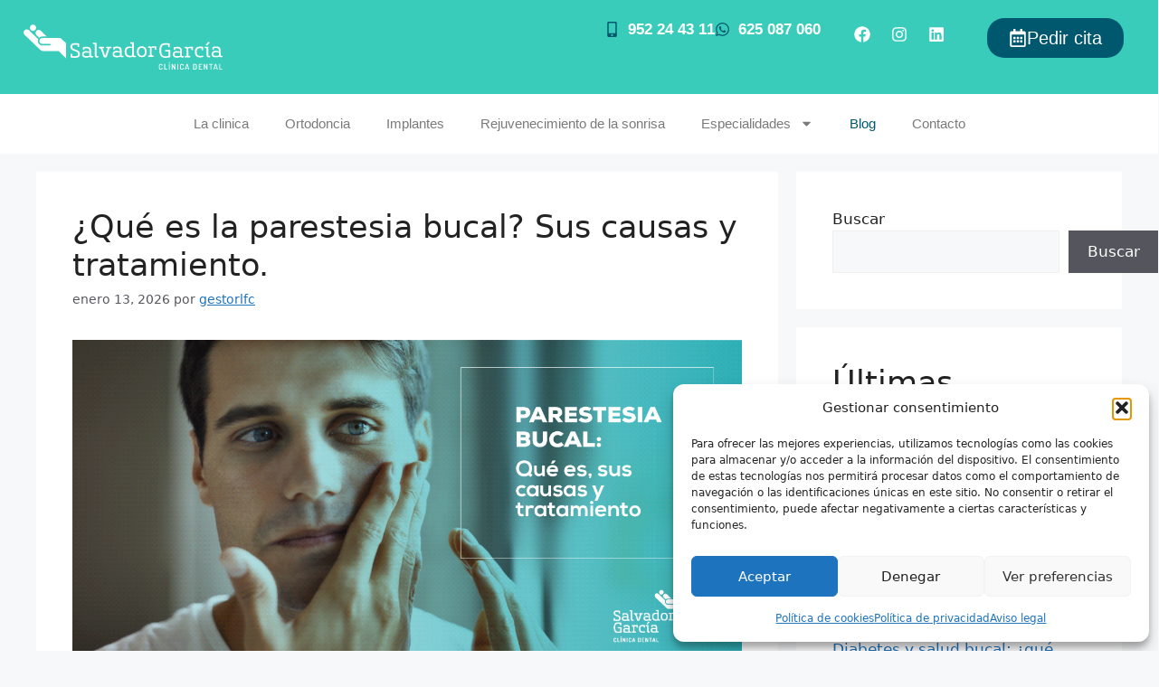

--- FILE ---
content_type: text/html; charset=UTF-8
request_url: https://www.clinicadentalsalvadorgarcia.com/blog/
body_size: 25741
content:
<!DOCTYPE html>
<html lang="es">
<head>
	<meta charset="UTF-8">
	<meta name='robots' content='index, follow, max-image-preview:large, max-snippet:-1, max-video-preview:-1' />
<meta name="viewport" content="width=device-width, initial-scale=1">
	<!-- This site is optimized with the Yoast SEO plugin v26.4 - https://yoast.com/wordpress/plugins/seo/ -->
	<title>Blog sobre Salud Dental | Clínica Salvador García</title>
	<meta name="description" content="Descubre consejos, novedades y tratamientos dentales en nuestro blog. Cuida tu sonrisa con la información de nuestros especialistas." />
	<link rel="canonical" href="https://www.clinicadentalsalvadorgarcia.com/blog/" />
	<link rel="next" href="https://www.clinicadentalsalvadorgarcia.com/blog/page/2/" />
	<meta property="og:locale" content="es_ES" />
	<meta property="og:type" content="article" />
	<meta property="og:title" content="Blog sobre Salud Dental | Clínica Salvador García" />
	<meta property="og:description" content="Descubre consejos, novedades y tratamientos dentales en nuestro blog. Cuida tu sonrisa con la información de nuestros especialistas." />
	<meta property="og:url" content="https://www.clinicadentalsalvadorgarcia.com/blog/" />
	<meta property="og:site_name" content="Clinica Salvador García" />
	<meta name="twitter:card" content="summary_large_image" />
	<script type="application/ld+json" class="yoast-schema-graph">{"@context":"https://schema.org","@graph":[{"@type":["WebPage","CollectionPage"],"@id":"https://www.clinicadentalsalvadorgarcia.com/blog/","url":"https://www.clinicadentalsalvadorgarcia.com/blog/","name":"Blog sobre Salud Dental | Clínica Salvador García","isPartOf":{"@id":"https://www.clinicadentalsalvadorgarcia.com/#website"},"datePublished":"2025-06-09T11:09:22+00:00","dateModified":"2025-07-21T13:15:56+00:00","description":"Descubre consejos, novedades y tratamientos dentales en nuestro blog. Cuida tu sonrisa con la información de nuestros especialistas.","breadcrumb":{"@id":"https://www.clinicadentalsalvadorgarcia.com/blog/#breadcrumb"},"inLanguage":"es"},{"@type":"BreadcrumbList","@id":"https://www.clinicadentalsalvadorgarcia.com/blog/#breadcrumb","itemListElement":[{"@type":"ListItem","position":1,"name":"Portada","item":"https://www.clinicadentalsalvadorgarcia.com/"},{"@type":"ListItem","position":2,"name":"Blog"}]},{"@type":"WebSite","@id":"https://www.clinicadentalsalvadorgarcia.com/#website","url":"https://www.clinicadentalsalvadorgarcia.com/","name":"Clinica Salvador García","description":"Clinica Salvador García","potentialAction":[{"@type":"SearchAction","target":{"@type":"EntryPoint","urlTemplate":"https://www.clinicadentalsalvadorgarcia.com/?s={search_term_string}"},"query-input":{"@type":"PropertyValueSpecification","valueRequired":true,"valueName":"search_term_string"}}],"inLanguage":"es"}]}</script>
	<!-- / Yoast SEO plugin. -->


<link rel="alternate" type="application/rss+xml" title="Clinica Salvador García &raquo; Feed" href="https://www.clinicadentalsalvadorgarcia.com/feed/" />
<link rel="alternate" type="application/rss+xml" title="Clinica Salvador García &raquo; Feed de los comentarios" href="https://www.clinicadentalsalvadorgarcia.com/comments/feed/" />
<style id='wp-img-auto-sizes-contain-inline-css'>
img:is([sizes=auto i],[sizes^="auto," i]){contain-intrinsic-size:3000px 1500px}
/*# sourceURL=wp-img-auto-sizes-contain-inline-css */
</style>
<style id='wp-emoji-styles-inline-css'>

	img.wp-smiley, img.emoji {
		display: inline !important;
		border: none !important;
		box-shadow: none !important;
		height: 1em !important;
		width: 1em !important;
		margin: 0 0.07em !important;
		vertical-align: -0.1em !important;
		background: none !important;
		padding: 0 !important;
	}
/*# sourceURL=wp-emoji-styles-inline-css */
</style>
<link rel='stylesheet' id='wp-block-library-css' href='https://www.clinicadentalsalvadorgarcia.com/wp-includes/css/dist/block-library/style.min.css?ver=6.9' media='all' />
<style id='wp-block-heading-inline-css'>
h1:where(.wp-block-heading).has-background,h2:where(.wp-block-heading).has-background,h3:where(.wp-block-heading).has-background,h4:where(.wp-block-heading).has-background,h5:where(.wp-block-heading).has-background,h6:where(.wp-block-heading).has-background{padding:1.25em 2.375em}h1.has-text-align-left[style*=writing-mode]:where([style*=vertical-lr]),h1.has-text-align-right[style*=writing-mode]:where([style*=vertical-rl]),h2.has-text-align-left[style*=writing-mode]:where([style*=vertical-lr]),h2.has-text-align-right[style*=writing-mode]:where([style*=vertical-rl]),h3.has-text-align-left[style*=writing-mode]:where([style*=vertical-lr]),h3.has-text-align-right[style*=writing-mode]:where([style*=vertical-rl]),h4.has-text-align-left[style*=writing-mode]:where([style*=vertical-lr]),h4.has-text-align-right[style*=writing-mode]:where([style*=vertical-rl]),h5.has-text-align-left[style*=writing-mode]:where([style*=vertical-lr]),h5.has-text-align-right[style*=writing-mode]:where([style*=vertical-rl]),h6.has-text-align-left[style*=writing-mode]:where([style*=vertical-lr]),h6.has-text-align-right[style*=writing-mode]:where([style*=vertical-rl]){rotate:180deg}
/*# sourceURL=https://www.clinicadentalsalvadorgarcia.com/wp-includes/blocks/heading/style.min.css */
</style>
<style id='wp-block-latest-posts-inline-css'>
.wp-block-latest-posts{box-sizing:border-box}.wp-block-latest-posts.alignleft{margin-right:2em}.wp-block-latest-posts.alignright{margin-left:2em}.wp-block-latest-posts.wp-block-latest-posts__list{list-style:none}.wp-block-latest-posts.wp-block-latest-posts__list li{clear:both;overflow-wrap:break-word}.wp-block-latest-posts.is-grid{display:flex;flex-wrap:wrap}.wp-block-latest-posts.is-grid li{margin:0 1.25em 1.25em 0;width:100%}@media (min-width:600px){.wp-block-latest-posts.columns-2 li{width:calc(50% - .625em)}.wp-block-latest-posts.columns-2 li:nth-child(2n){margin-right:0}.wp-block-latest-posts.columns-3 li{width:calc(33.33333% - .83333em)}.wp-block-latest-posts.columns-3 li:nth-child(3n){margin-right:0}.wp-block-latest-posts.columns-4 li{width:calc(25% - .9375em)}.wp-block-latest-posts.columns-4 li:nth-child(4n){margin-right:0}.wp-block-latest-posts.columns-5 li{width:calc(20% - 1em)}.wp-block-latest-posts.columns-5 li:nth-child(5n){margin-right:0}.wp-block-latest-posts.columns-6 li{width:calc(16.66667% - 1.04167em)}.wp-block-latest-posts.columns-6 li:nth-child(6n){margin-right:0}}:root :where(.wp-block-latest-posts.is-grid){padding:0}:root :where(.wp-block-latest-posts.wp-block-latest-posts__list){padding-left:0}.wp-block-latest-posts__post-author,.wp-block-latest-posts__post-date{display:block;font-size:.8125em}.wp-block-latest-posts__post-excerpt,.wp-block-latest-posts__post-full-content{margin-bottom:1em;margin-top:.5em}.wp-block-latest-posts__featured-image a{display:inline-block}.wp-block-latest-posts__featured-image img{height:auto;max-width:100%;width:auto}.wp-block-latest-posts__featured-image.alignleft{float:left;margin-right:1em}.wp-block-latest-posts__featured-image.alignright{float:right;margin-left:1em}.wp-block-latest-posts__featured-image.aligncenter{margin-bottom:1em;text-align:center}
/*# sourceURL=https://www.clinicadentalsalvadorgarcia.com/wp-includes/blocks/latest-posts/style.min.css */
</style>
<style id='wp-block-search-inline-css'>
.wp-block-search__button{margin-left:10px;word-break:normal}.wp-block-search__button.has-icon{line-height:0}.wp-block-search__button svg{height:1.25em;min-height:24px;min-width:24px;width:1.25em;fill:currentColor;vertical-align:text-bottom}:where(.wp-block-search__button){border:1px solid #ccc;padding:6px 10px}.wp-block-search__inside-wrapper{display:flex;flex:auto;flex-wrap:nowrap;max-width:100%}.wp-block-search__label{width:100%}.wp-block-search.wp-block-search__button-only .wp-block-search__button{box-sizing:border-box;display:flex;flex-shrink:0;justify-content:center;margin-left:0;max-width:100%}.wp-block-search.wp-block-search__button-only .wp-block-search__inside-wrapper{min-width:0!important;transition-property:width}.wp-block-search.wp-block-search__button-only .wp-block-search__input{flex-basis:100%;transition-duration:.3s}.wp-block-search.wp-block-search__button-only.wp-block-search__searchfield-hidden,.wp-block-search.wp-block-search__button-only.wp-block-search__searchfield-hidden .wp-block-search__inside-wrapper{overflow:hidden}.wp-block-search.wp-block-search__button-only.wp-block-search__searchfield-hidden .wp-block-search__input{border-left-width:0!important;border-right-width:0!important;flex-basis:0;flex-grow:0;margin:0;min-width:0!important;padding-left:0!important;padding-right:0!important;width:0!important}:where(.wp-block-search__input){appearance:none;border:1px solid #949494;flex-grow:1;font-family:inherit;font-size:inherit;font-style:inherit;font-weight:inherit;letter-spacing:inherit;line-height:inherit;margin-left:0;margin-right:0;min-width:3rem;padding:8px;text-decoration:unset!important;text-transform:inherit}:where(.wp-block-search__button-inside .wp-block-search__inside-wrapper){background-color:#fff;border:1px solid #949494;box-sizing:border-box;padding:4px}:where(.wp-block-search__button-inside .wp-block-search__inside-wrapper) .wp-block-search__input{border:none;border-radius:0;padding:0 4px}:where(.wp-block-search__button-inside .wp-block-search__inside-wrapper) .wp-block-search__input:focus{outline:none}:where(.wp-block-search__button-inside .wp-block-search__inside-wrapper) :where(.wp-block-search__button){padding:4px 8px}.wp-block-search.aligncenter .wp-block-search__inside-wrapper{margin:auto}.wp-block[data-align=right] .wp-block-search.wp-block-search__button-only .wp-block-search__inside-wrapper{float:right}
/*# sourceURL=https://www.clinicadentalsalvadorgarcia.com/wp-includes/blocks/search/style.min.css */
</style>
<style id='wp-block-group-inline-css'>
.wp-block-group{box-sizing:border-box}:where(.wp-block-group.wp-block-group-is-layout-constrained){position:relative}
/*# sourceURL=https://www.clinicadentalsalvadorgarcia.com/wp-includes/blocks/group/style.min.css */
</style>
<style id='wp-block-paragraph-inline-css'>
.is-small-text{font-size:.875em}.is-regular-text{font-size:1em}.is-large-text{font-size:2.25em}.is-larger-text{font-size:3em}.has-drop-cap:not(:focus):first-letter{float:left;font-size:8.4em;font-style:normal;font-weight:100;line-height:.68;margin:.05em .1em 0 0;text-transform:uppercase}body.rtl .has-drop-cap:not(:focus):first-letter{float:none;margin-left:.1em}p.has-drop-cap.has-background{overflow:hidden}:root :where(p.has-background){padding:1.25em 2.375em}:where(p.has-text-color:not(.has-link-color)) a{color:inherit}p.has-text-align-left[style*="writing-mode:vertical-lr"],p.has-text-align-right[style*="writing-mode:vertical-rl"]{rotate:180deg}
/*# sourceURL=https://www.clinicadentalsalvadorgarcia.com/wp-includes/blocks/paragraph/style.min.css */
</style>
<style id='global-styles-inline-css'>
:root{--wp--preset--aspect-ratio--square: 1;--wp--preset--aspect-ratio--4-3: 4/3;--wp--preset--aspect-ratio--3-4: 3/4;--wp--preset--aspect-ratio--3-2: 3/2;--wp--preset--aspect-ratio--2-3: 2/3;--wp--preset--aspect-ratio--16-9: 16/9;--wp--preset--aspect-ratio--9-16: 9/16;--wp--preset--color--black: #000000;--wp--preset--color--cyan-bluish-gray: #abb8c3;--wp--preset--color--white: #ffffff;--wp--preset--color--pale-pink: #f78da7;--wp--preset--color--vivid-red: #cf2e2e;--wp--preset--color--luminous-vivid-orange: #ff6900;--wp--preset--color--luminous-vivid-amber: #fcb900;--wp--preset--color--light-green-cyan: #7bdcb5;--wp--preset--color--vivid-green-cyan: #00d084;--wp--preset--color--pale-cyan-blue: #8ed1fc;--wp--preset--color--vivid-cyan-blue: #0693e3;--wp--preset--color--vivid-purple: #9b51e0;--wp--preset--color--contrast: var(--contrast);--wp--preset--color--contrast-2: var(--contrast-2);--wp--preset--color--contrast-3: var(--contrast-3);--wp--preset--color--base: var(--base);--wp--preset--color--base-2: var(--base-2);--wp--preset--color--base-3: var(--base-3);--wp--preset--color--accent: var(--accent);--wp--preset--gradient--vivid-cyan-blue-to-vivid-purple: linear-gradient(135deg,rgb(6,147,227) 0%,rgb(155,81,224) 100%);--wp--preset--gradient--light-green-cyan-to-vivid-green-cyan: linear-gradient(135deg,rgb(122,220,180) 0%,rgb(0,208,130) 100%);--wp--preset--gradient--luminous-vivid-amber-to-luminous-vivid-orange: linear-gradient(135deg,rgb(252,185,0) 0%,rgb(255,105,0) 100%);--wp--preset--gradient--luminous-vivid-orange-to-vivid-red: linear-gradient(135deg,rgb(255,105,0) 0%,rgb(207,46,46) 100%);--wp--preset--gradient--very-light-gray-to-cyan-bluish-gray: linear-gradient(135deg,rgb(238,238,238) 0%,rgb(169,184,195) 100%);--wp--preset--gradient--cool-to-warm-spectrum: linear-gradient(135deg,rgb(74,234,220) 0%,rgb(151,120,209) 20%,rgb(207,42,186) 40%,rgb(238,44,130) 60%,rgb(251,105,98) 80%,rgb(254,248,76) 100%);--wp--preset--gradient--blush-light-purple: linear-gradient(135deg,rgb(255,206,236) 0%,rgb(152,150,240) 100%);--wp--preset--gradient--blush-bordeaux: linear-gradient(135deg,rgb(254,205,165) 0%,rgb(254,45,45) 50%,rgb(107,0,62) 100%);--wp--preset--gradient--luminous-dusk: linear-gradient(135deg,rgb(255,203,112) 0%,rgb(199,81,192) 50%,rgb(65,88,208) 100%);--wp--preset--gradient--pale-ocean: linear-gradient(135deg,rgb(255,245,203) 0%,rgb(182,227,212) 50%,rgb(51,167,181) 100%);--wp--preset--gradient--electric-grass: linear-gradient(135deg,rgb(202,248,128) 0%,rgb(113,206,126) 100%);--wp--preset--gradient--midnight: linear-gradient(135deg,rgb(2,3,129) 0%,rgb(40,116,252) 100%);--wp--preset--font-size--small: 13px;--wp--preset--font-size--medium: 20px;--wp--preset--font-size--large: 36px;--wp--preset--font-size--x-large: 42px;--wp--preset--spacing--20: 0.44rem;--wp--preset--spacing--30: 0.67rem;--wp--preset--spacing--40: 1rem;--wp--preset--spacing--50: 1.5rem;--wp--preset--spacing--60: 2.25rem;--wp--preset--spacing--70: 3.38rem;--wp--preset--spacing--80: 5.06rem;--wp--preset--shadow--natural: 6px 6px 9px rgba(0, 0, 0, 0.2);--wp--preset--shadow--deep: 12px 12px 50px rgba(0, 0, 0, 0.4);--wp--preset--shadow--sharp: 6px 6px 0px rgba(0, 0, 0, 0.2);--wp--preset--shadow--outlined: 6px 6px 0px -3px rgb(255, 255, 255), 6px 6px rgb(0, 0, 0);--wp--preset--shadow--crisp: 6px 6px 0px rgb(0, 0, 0);}:where(.is-layout-flex){gap: 0.5em;}:where(.is-layout-grid){gap: 0.5em;}body .is-layout-flex{display: flex;}.is-layout-flex{flex-wrap: wrap;align-items: center;}.is-layout-flex > :is(*, div){margin: 0;}body .is-layout-grid{display: grid;}.is-layout-grid > :is(*, div){margin: 0;}:where(.wp-block-columns.is-layout-flex){gap: 2em;}:where(.wp-block-columns.is-layout-grid){gap: 2em;}:where(.wp-block-post-template.is-layout-flex){gap: 1.25em;}:where(.wp-block-post-template.is-layout-grid){gap: 1.25em;}.has-black-color{color: var(--wp--preset--color--black) !important;}.has-cyan-bluish-gray-color{color: var(--wp--preset--color--cyan-bluish-gray) !important;}.has-white-color{color: var(--wp--preset--color--white) !important;}.has-pale-pink-color{color: var(--wp--preset--color--pale-pink) !important;}.has-vivid-red-color{color: var(--wp--preset--color--vivid-red) !important;}.has-luminous-vivid-orange-color{color: var(--wp--preset--color--luminous-vivid-orange) !important;}.has-luminous-vivid-amber-color{color: var(--wp--preset--color--luminous-vivid-amber) !important;}.has-light-green-cyan-color{color: var(--wp--preset--color--light-green-cyan) !important;}.has-vivid-green-cyan-color{color: var(--wp--preset--color--vivid-green-cyan) !important;}.has-pale-cyan-blue-color{color: var(--wp--preset--color--pale-cyan-blue) !important;}.has-vivid-cyan-blue-color{color: var(--wp--preset--color--vivid-cyan-blue) !important;}.has-vivid-purple-color{color: var(--wp--preset--color--vivid-purple) !important;}.has-black-background-color{background-color: var(--wp--preset--color--black) !important;}.has-cyan-bluish-gray-background-color{background-color: var(--wp--preset--color--cyan-bluish-gray) !important;}.has-white-background-color{background-color: var(--wp--preset--color--white) !important;}.has-pale-pink-background-color{background-color: var(--wp--preset--color--pale-pink) !important;}.has-vivid-red-background-color{background-color: var(--wp--preset--color--vivid-red) !important;}.has-luminous-vivid-orange-background-color{background-color: var(--wp--preset--color--luminous-vivid-orange) !important;}.has-luminous-vivid-amber-background-color{background-color: var(--wp--preset--color--luminous-vivid-amber) !important;}.has-light-green-cyan-background-color{background-color: var(--wp--preset--color--light-green-cyan) !important;}.has-vivid-green-cyan-background-color{background-color: var(--wp--preset--color--vivid-green-cyan) !important;}.has-pale-cyan-blue-background-color{background-color: var(--wp--preset--color--pale-cyan-blue) !important;}.has-vivid-cyan-blue-background-color{background-color: var(--wp--preset--color--vivid-cyan-blue) !important;}.has-vivid-purple-background-color{background-color: var(--wp--preset--color--vivid-purple) !important;}.has-black-border-color{border-color: var(--wp--preset--color--black) !important;}.has-cyan-bluish-gray-border-color{border-color: var(--wp--preset--color--cyan-bluish-gray) !important;}.has-white-border-color{border-color: var(--wp--preset--color--white) !important;}.has-pale-pink-border-color{border-color: var(--wp--preset--color--pale-pink) !important;}.has-vivid-red-border-color{border-color: var(--wp--preset--color--vivid-red) !important;}.has-luminous-vivid-orange-border-color{border-color: var(--wp--preset--color--luminous-vivid-orange) !important;}.has-luminous-vivid-amber-border-color{border-color: var(--wp--preset--color--luminous-vivid-amber) !important;}.has-light-green-cyan-border-color{border-color: var(--wp--preset--color--light-green-cyan) !important;}.has-vivid-green-cyan-border-color{border-color: var(--wp--preset--color--vivid-green-cyan) !important;}.has-pale-cyan-blue-border-color{border-color: var(--wp--preset--color--pale-cyan-blue) !important;}.has-vivid-cyan-blue-border-color{border-color: var(--wp--preset--color--vivid-cyan-blue) !important;}.has-vivid-purple-border-color{border-color: var(--wp--preset--color--vivid-purple) !important;}.has-vivid-cyan-blue-to-vivid-purple-gradient-background{background: var(--wp--preset--gradient--vivid-cyan-blue-to-vivid-purple) !important;}.has-light-green-cyan-to-vivid-green-cyan-gradient-background{background: var(--wp--preset--gradient--light-green-cyan-to-vivid-green-cyan) !important;}.has-luminous-vivid-amber-to-luminous-vivid-orange-gradient-background{background: var(--wp--preset--gradient--luminous-vivid-amber-to-luminous-vivid-orange) !important;}.has-luminous-vivid-orange-to-vivid-red-gradient-background{background: var(--wp--preset--gradient--luminous-vivid-orange-to-vivid-red) !important;}.has-very-light-gray-to-cyan-bluish-gray-gradient-background{background: var(--wp--preset--gradient--very-light-gray-to-cyan-bluish-gray) !important;}.has-cool-to-warm-spectrum-gradient-background{background: var(--wp--preset--gradient--cool-to-warm-spectrum) !important;}.has-blush-light-purple-gradient-background{background: var(--wp--preset--gradient--blush-light-purple) !important;}.has-blush-bordeaux-gradient-background{background: var(--wp--preset--gradient--blush-bordeaux) !important;}.has-luminous-dusk-gradient-background{background: var(--wp--preset--gradient--luminous-dusk) !important;}.has-pale-ocean-gradient-background{background: var(--wp--preset--gradient--pale-ocean) !important;}.has-electric-grass-gradient-background{background: var(--wp--preset--gradient--electric-grass) !important;}.has-midnight-gradient-background{background: var(--wp--preset--gradient--midnight) !important;}.has-small-font-size{font-size: var(--wp--preset--font-size--small) !important;}.has-medium-font-size{font-size: var(--wp--preset--font-size--medium) !important;}.has-large-font-size{font-size: var(--wp--preset--font-size--large) !important;}.has-x-large-font-size{font-size: var(--wp--preset--font-size--x-large) !important;}
/*# sourceURL=global-styles-inline-css */
</style>

<style id='classic-theme-styles-inline-css'>
/*! This file is auto-generated */
.wp-block-button__link{color:#fff;background-color:#32373c;border-radius:9999px;box-shadow:none;text-decoration:none;padding:calc(.667em + 2px) calc(1.333em + 2px);font-size:1.125em}.wp-block-file__button{background:#32373c;color:#fff;text-decoration:none}
/*# sourceURL=/wp-includes/css/classic-themes.min.css */
</style>
<link rel='stylesheet' id='cmplz-general-css' href='https://www.clinicadentalsalvadorgarcia.com/wp-content/plugins/complianz-gdpr/assets/css/cookieblocker.min.css?ver=1764157349' media='all' />
<link rel='stylesheet' id='generate-style-css' href='https://www.clinicadentalsalvadorgarcia.com/wp-content/themes/generatepress/assets/css/main.min.css?ver=3.6.0' media='all' />
<style id='generate-style-inline-css'>
body{background-color:var(--base-2);color:var(--contrast);}a{color:var(--accent);}a{text-decoration:underline;}.entry-title a, .site-branding a, a.button, .wp-block-button__link, .main-navigation a{text-decoration:none;}a:hover, a:focus, a:active{color:var(--contrast);}.wp-block-group__inner-container{max-width:1200px;margin-left:auto;margin-right:auto;}:root{--contrast:#222222;--contrast-2:#575760;--contrast-3:#b2b2be;--base:#f0f0f0;--base-2:#f7f8f9;--base-3:#ffffff;--accent:#1e73be;}:root .has-contrast-color{color:var(--contrast);}:root .has-contrast-background-color{background-color:var(--contrast);}:root .has-contrast-2-color{color:var(--contrast-2);}:root .has-contrast-2-background-color{background-color:var(--contrast-2);}:root .has-contrast-3-color{color:var(--contrast-3);}:root .has-contrast-3-background-color{background-color:var(--contrast-3);}:root .has-base-color{color:var(--base);}:root .has-base-background-color{background-color:var(--base);}:root .has-base-2-color{color:var(--base-2);}:root .has-base-2-background-color{background-color:var(--base-2);}:root .has-base-3-color{color:var(--base-3);}:root .has-base-3-background-color{background-color:var(--base-3);}:root .has-accent-color{color:var(--accent);}:root .has-accent-background-color{background-color:var(--accent);}.top-bar{background-color:#636363;color:#ffffff;}.top-bar a{color:#ffffff;}.top-bar a:hover{color:#303030;}.site-header{background-color:var(--base-3);}.main-title a,.main-title a:hover{color:var(--contrast);}.site-description{color:var(--contrast-2);}.mobile-menu-control-wrapper .menu-toggle,.mobile-menu-control-wrapper .menu-toggle:hover,.mobile-menu-control-wrapper .menu-toggle:focus,.has-inline-mobile-toggle #site-navigation.toggled{background-color:rgba(0, 0, 0, 0.02);}.main-navigation,.main-navigation ul ul{background-color:var(--base-3);}.main-navigation .main-nav ul li a, .main-navigation .menu-toggle, .main-navigation .menu-bar-items{color:var(--contrast);}.main-navigation .main-nav ul li:not([class*="current-menu-"]):hover > a, .main-navigation .main-nav ul li:not([class*="current-menu-"]):focus > a, .main-navigation .main-nav ul li.sfHover:not([class*="current-menu-"]) > a, .main-navigation .menu-bar-item:hover > a, .main-navigation .menu-bar-item.sfHover > a{color:var(--accent);}button.menu-toggle:hover,button.menu-toggle:focus{color:var(--contrast);}.main-navigation .main-nav ul li[class*="current-menu-"] > a{color:var(--accent);}.navigation-search input[type="search"],.navigation-search input[type="search"]:active, .navigation-search input[type="search"]:focus, .main-navigation .main-nav ul li.search-item.active > a, .main-navigation .menu-bar-items .search-item.active > a{color:var(--accent);}.main-navigation ul ul{background-color:var(--base);}.separate-containers .inside-article, .separate-containers .comments-area, .separate-containers .page-header, .one-container .container, .separate-containers .paging-navigation, .inside-page-header{background-color:var(--base-3);}.entry-title a{color:var(--contrast);}.entry-title a:hover{color:var(--contrast-2);}.entry-meta{color:var(--contrast-2);}.sidebar .widget{background-color:var(--base-3);}.footer-widgets{background-color:var(--base-3);}.site-info{background-color:var(--base-3);}input[type="text"],input[type="email"],input[type="url"],input[type="password"],input[type="search"],input[type="tel"],input[type="number"],textarea,select{color:var(--contrast);background-color:var(--base-2);border-color:var(--base);}input[type="text"]:focus,input[type="email"]:focus,input[type="url"]:focus,input[type="password"]:focus,input[type="search"]:focus,input[type="tel"]:focus,input[type="number"]:focus,textarea:focus,select:focus{color:var(--contrast);background-color:var(--base-2);border-color:var(--contrast-3);}button,html input[type="button"],input[type="reset"],input[type="submit"],a.button,a.wp-block-button__link:not(.has-background){color:#ffffff;background-color:#55555e;}button:hover,html input[type="button"]:hover,input[type="reset"]:hover,input[type="submit"]:hover,a.button:hover,button:focus,html input[type="button"]:focus,input[type="reset"]:focus,input[type="submit"]:focus,a.button:focus,a.wp-block-button__link:not(.has-background):active,a.wp-block-button__link:not(.has-background):focus,a.wp-block-button__link:not(.has-background):hover{color:#ffffff;background-color:#3f4047;}a.generate-back-to-top{background-color:rgba( 0,0,0,0.4 );color:#ffffff;}a.generate-back-to-top:hover,a.generate-back-to-top:focus{background-color:rgba( 0,0,0,0.6 );color:#ffffff;}:root{--gp-search-modal-bg-color:var(--base-3);--gp-search-modal-text-color:var(--contrast);--gp-search-modal-overlay-bg-color:rgba(0,0,0,0.2);}@media (max-width: 768px){.main-navigation .menu-bar-item:hover > a, .main-navigation .menu-bar-item.sfHover > a{background:none;color:var(--contrast);}}.nav-below-header .main-navigation .inside-navigation.grid-container, .nav-above-header .main-navigation .inside-navigation.grid-container{padding:0px 20px 0px 20px;}.site-main .wp-block-group__inner-container{padding:40px;}.separate-containers .paging-navigation{padding-top:20px;padding-bottom:20px;}.entry-content .alignwide, body:not(.no-sidebar) .entry-content .alignfull{margin-left:-40px;width:calc(100% + 80px);max-width:calc(100% + 80px);}.rtl .menu-item-has-children .dropdown-menu-toggle{padding-left:20px;}.rtl .main-navigation .main-nav ul li.menu-item-has-children > a{padding-right:20px;}@media (max-width:768px){.separate-containers .inside-article, .separate-containers .comments-area, .separate-containers .page-header, .separate-containers .paging-navigation, .one-container .site-content, .inside-page-header{padding:30px;}.site-main .wp-block-group__inner-container{padding:30px;}.inside-top-bar{padding-right:30px;padding-left:30px;}.inside-header{padding-right:30px;padding-left:30px;}.widget-area .widget{padding-top:30px;padding-right:30px;padding-bottom:30px;padding-left:30px;}.footer-widgets-container{padding-top:30px;padding-right:30px;padding-bottom:30px;padding-left:30px;}.inside-site-info{padding-right:30px;padding-left:30px;}.entry-content .alignwide, body:not(.no-sidebar) .entry-content .alignfull{margin-left:-30px;width:calc(100% + 60px);max-width:calc(100% + 60px);}.one-container .site-main .paging-navigation{margin-bottom:20px;}}/* End cached CSS */.is-right-sidebar{width:30%;}.is-left-sidebar{width:30%;}.site-content .content-area{width:70%;}@media (max-width: 768px){.main-navigation .menu-toggle,.sidebar-nav-mobile:not(#sticky-placeholder){display:block;}.main-navigation ul,.gen-sidebar-nav,.main-navigation:not(.slideout-navigation):not(.toggled) .main-nav > ul,.has-inline-mobile-toggle #site-navigation .inside-navigation > *:not(.navigation-search):not(.main-nav){display:none;}.nav-align-right .inside-navigation,.nav-align-center .inside-navigation{justify-content:space-between;}.has-inline-mobile-toggle .mobile-menu-control-wrapper{display:flex;flex-wrap:wrap;}.has-inline-mobile-toggle .inside-header{flex-direction:row;text-align:left;flex-wrap:wrap;}.has-inline-mobile-toggle .header-widget,.has-inline-mobile-toggle #site-navigation{flex-basis:100%;}.nav-float-left .has-inline-mobile-toggle #site-navigation{order:10;}}
.elementor-template-full-width .site-content{display:block;}
.dynamic-author-image-rounded{border-radius:100%;}.dynamic-featured-image, .dynamic-author-image{vertical-align:middle;}.one-container.blog .dynamic-content-template:not(:last-child), .one-container.archive .dynamic-content-template:not(:last-child){padding-bottom:0px;}.dynamic-entry-excerpt > p:last-child{margin-bottom:0px;}
/*# sourceURL=generate-style-inline-css */
</style>
<link rel='stylesheet' id='elementor-frontend-css' href='https://www.clinicadentalsalvadorgarcia.com/wp-content/plugins/elementor/assets/css/frontend.min.css?ver=3.33.2' media='all' />
<link rel='stylesheet' id='widget-image-css' href='https://www.clinicadentalsalvadorgarcia.com/wp-content/plugins/elementor/assets/css/widget-image.min.css?ver=3.33.2' media='all' />
<link rel='stylesheet' id='widget-nav-menu-css' href='https://www.clinicadentalsalvadorgarcia.com/wp-content/plugins/elementor-pro/assets/css/widget-nav-menu.min.css?ver=3.33.1' media='all' />
<link rel='stylesheet' id='widget-icon-list-css' href='https://www.clinicadentalsalvadorgarcia.com/wp-content/plugins/elementor/assets/css/widget-icon-list.min.css?ver=3.33.2' media='all' />
<link rel='stylesheet' id='widget-social-icons-css' href='https://www.clinicadentalsalvadorgarcia.com/wp-content/plugins/elementor/assets/css/widget-social-icons.min.css?ver=3.33.2' media='all' />
<link rel='stylesheet' id='e-apple-webkit-css' href='https://www.clinicadentalsalvadorgarcia.com/wp-content/plugins/elementor/assets/css/conditionals/apple-webkit.min.css?ver=3.33.2' media='all' />
<link rel='stylesheet' id='widget-heading-css' href='https://www.clinicadentalsalvadorgarcia.com/wp-content/plugins/elementor/assets/css/widget-heading.min.css?ver=3.33.2' media='all' />
<link rel='stylesheet' id='elementor-post-7-css' href='https://www.clinicadentalsalvadorgarcia.com/wp-content/uploads/elementor/css/post-7.css?ver=1769814588' media='all' />
<link rel='stylesheet' id='elementor-post-144-css' href='https://www.clinicadentalsalvadorgarcia.com/wp-content/uploads/elementor/css/post-144.css?ver=1769814588' media='all' />
<link rel='stylesheet' id='elementor-post-148-css' href='https://www.clinicadentalsalvadorgarcia.com/wp-content/uploads/elementor/css/post-148.css?ver=1769814588' media='all' />
<link rel='stylesheet' id='generate-blog-images-css' href='https://www.clinicadentalsalvadorgarcia.com/wp-content/plugins/gp-premium/blog/functions/css/featured-images.min.css?ver=2.5.5' media='all' />
<link rel='stylesheet' id='elementor-gf-local-roboto-css' href='https://rafaalvarado.com/clinicasalvadorfinal/wp-content/uploads/elementor/google-fonts/css/roboto.css?ver=1749467446' media='all' />
<link rel='stylesheet' id='elementor-gf-local-robotoslab-css' href='https://rafaalvarado.com/clinicasalvadorfinal/wp-content/uploads/elementor/google-fonts/css/robotoslab.css?ver=1749467448' media='all' />
<link rel='stylesheet' id='elementor-gf-local-lexend-css' href='https://rafaalvarado.com/clinicasalvadorfinal/wp-content/uploads/elementor/google-fonts/css/lexend.css?ver=1749468386' media='all' />
<link rel='stylesheet' id='elementor-gf-local-poppins-css' href='https://rafaalvarado.com/clinicasalvadorfinal/wp-content/uploads/elementor/google-fonts/css/poppins.css?ver=1749468272' media='all' />
<link rel='stylesheet' id='elementor-gf-local-quicksand-css' href='https://rafaalvarado.com/clinicasalvadorfinal/wp-content/uploads/elementor/google-fonts/css/quicksand.css?ver=1749468729' media='all' />
<script src="https://www.clinicadentalsalvadorgarcia.com/wp-includes/js/jquery/jquery.min.js?ver=3.7.1" id="jquery-core-js"></script>
<script src="https://www.clinicadentalsalvadorgarcia.com/wp-includes/js/jquery/jquery-migrate.min.js?ver=3.4.1" id="jquery-migrate-js"></script>
<link rel="https://api.w.org/" href="https://www.clinicadentalsalvadorgarcia.com/wp-json/" /><link rel="EditURI" type="application/rsd+xml" title="RSD" href="https://www.clinicadentalsalvadorgarcia.com/xmlrpc.php?rsd" />
<meta name="generator" content="WordPress 6.9" />
			<style>.cmplz-hidden {
					display: none !important;
				}</style><meta name="generator" content="Elementor 3.33.2; features: e_font_icon_svg, additional_custom_breakpoints; settings: css_print_method-external, google_font-enabled, font_display-swap">
<!-- Google Tag Manager -->
<script>(function(w,d,s,l,i){w[l]=w[l]||[];w[l].push({'gtm.start':
new Date().getTime(),event:'gtm.js'});var f=d.getElementsByTagName(s)[0],
j=d.createElement(s),dl=l!='dataLayer'?'&l='+l:'';j.async=true;j.src=
'https://www.googletagmanager.com/gtm.js?id='+i+dl;f.parentNode.insertBefore(j,f);
})(window,document,'script','dataLayer','GTM-PFB4PHX');</script>
<!-- End Google Tag Manager -->
			<style>
				.e-con.e-parent:nth-of-type(n+4):not(.e-lazyloaded):not(.e-no-lazyload),
				.e-con.e-parent:nth-of-type(n+4):not(.e-lazyloaded):not(.e-no-lazyload) * {
					background-image: none !important;
				}
				@media screen and (max-height: 1024px) {
					.e-con.e-parent:nth-of-type(n+3):not(.e-lazyloaded):not(.e-no-lazyload),
					.e-con.e-parent:nth-of-type(n+3):not(.e-lazyloaded):not(.e-no-lazyload) * {
						background-image: none !important;
					}
				}
				@media screen and (max-height: 640px) {
					.e-con.e-parent:nth-of-type(n+2):not(.e-lazyloaded):not(.e-no-lazyload),
					.e-con.e-parent:nth-of-type(n+2):not(.e-lazyloaded):not(.e-no-lazyload) * {
						background-image: none !important;
					}
				}
			</style>
			<link rel="icon" href="https://www.clinicadentalsalvadorgarcia.com/wp-content/uploads/2025/07/cropped-favsalic-32x32.png" sizes="32x32" />
<link rel="icon" href="https://www.clinicadentalsalvadorgarcia.com/wp-content/uploads/2025/07/cropped-favsalic-192x192.png" sizes="192x192" />
<link rel="apple-touch-icon" href="https://www.clinicadentalsalvadorgarcia.com/wp-content/uploads/2025/07/cropped-favsalic-180x180.png" />
<meta name="msapplication-TileImage" content="https://www.clinicadentalsalvadorgarcia.com/wp-content/uploads/2025/07/cropped-favsalic-270x270.png" />
</head>

<body data-cmplz=1 class="blog wp-embed-responsive wp-theme-generatepress post-image-below-header post-image-aligned-center sticky-menu-fade right-sidebar nav-float-right separate-containers header-aligned-left dropdown-hover elementor-default elementor-kit-7" itemtype="https://schema.org/Blog" itemscope>
	<!-- Google Tag Manager (noscript) -->
<noscript><iframe src="https://www.googletagmanager.com/ns.html?id=GTM-PFB4PHX"
height="0" width="0" style="display:none;visibility:hidden"></iframe></noscript>
<!-- End Google Tag Manager (noscript) -->
<a class="screen-reader-text skip-link" href="#content" title="Saltar al contenido">Saltar al contenido</a>		<header data-elementor-type="header" data-elementor-id="144" class="elementor elementor-144 elementor-location-header" data-elementor-post-type="elementor_library">
			<div class="elementor-element elementor-element-951ebad elementor-hidden-desktop e-flex e-con-boxed e-con e-parent" data-id="951ebad" data-element_type="container">
					<div class="e-con-inner">
				<div class="elementor-element elementor-element-5d587d5 elementor-align-center elementor-tablet-align-justify elementor-widget elementor-widget-button" data-id="5d587d5" data-element_type="widget" data-widget_type="button.default">
				<div class="elementor-widget-container">
									<div class="elementor-button-wrapper">
					<a class="elementor-button elementor-button-link elementor-size-sm" href="https://www.clinicadentalsalvadorgarcia.com/contacto/">
						<span class="elementor-button-content-wrapper">
						<span class="elementor-button-icon">
				<svg aria-hidden="true" class="e-font-icon-svg e-far-calendar-alt" viewBox="0 0 448 512" xmlns="http://www.w3.org/2000/svg"><path d="M148 288h-40c-6.6 0-12-5.4-12-12v-40c0-6.6 5.4-12 12-12h40c6.6 0 12 5.4 12 12v40c0 6.6-5.4 12-12 12zm108-12v-40c0-6.6-5.4-12-12-12h-40c-6.6 0-12 5.4-12 12v40c0 6.6 5.4 12 12 12h40c6.6 0 12-5.4 12-12zm96 0v-40c0-6.6-5.4-12-12-12h-40c-6.6 0-12 5.4-12 12v40c0 6.6 5.4 12 12 12h40c6.6 0 12-5.4 12-12zm-96 96v-40c0-6.6-5.4-12-12-12h-40c-6.6 0-12 5.4-12 12v40c0 6.6 5.4 12 12 12h40c6.6 0 12-5.4 12-12zm-96 0v-40c0-6.6-5.4-12-12-12h-40c-6.6 0-12 5.4-12 12v40c0 6.6 5.4 12 12 12h40c6.6 0 12-5.4 12-12zm192 0v-40c0-6.6-5.4-12-12-12h-40c-6.6 0-12 5.4-12 12v40c0 6.6 5.4 12 12 12h40c6.6 0 12-5.4 12-12zm96-260v352c0 26.5-21.5 48-48 48H48c-26.5 0-48-21.5-48-48V112c0-26.5 21.5-48 48-48h48V12c0-6.6 5.4-12 12-12h40c6.6 0 12 5.4 12 12v52h128V12c0-6.6 5.4-12 12-12h40c6.6 0 12 5.4 12 12v52h48c26.5 0 48 21.5 48 48zm-48 346V160H48v298c0 3.3 2.7 6 6 6h340c3.3 0 6-2.7 6-6z"></path></svg>			</span>
									<span class="elementor-button-text">Pedir cita</span>
					</span>
					</a>
				</div>
								</div>
				</div>
					</div>
				</div>
		<div class="elementor-element elementor-element-8b5b697 elementor-hidden-desktop e-flex e-con-boxed e-con e-parent" data-id="8b5b697" data-element_type="container" data-settings="{&quot;background_background&quot;:&quot;classic&quot;}">
					<div class="e-con-inner">
		<div class="elementor-element elementor-element-39351bc e-con-full e-flex e-con e-child" data-id="39351bc" data-element_type="container">
				<div class="elementor-element elementor-element-ec146b1 elementor-widget elementor-widget-image" data-id="ec146b1" data-element_type="widget" data-widget_type="image.default">
				<div class="elementor-widget-container">
																<a href="https://www.clinicadentalsalvadorgarcia.com/">
							<img fetchpriority="high" width="840" height="232" src="https://www.clinicadentalsalvadorgarcia.com/wp-content/uploads/2025/06/logoblancos.svg" class="attachment-large size-large wp-image-46" alt="" />								</a>
															</div>
				</div>
				</div>
		<div class="elementor-element elementor-element-f361f88 e-con-full e-flex e-con e-child" data-id="f361f88" data-element_type="container">
				<div class="elementor-element elementor-element-e0d0c7e elementor-nav-menu__align-center elementor-nav-menu--stretch elementor-nav-menu--dropdown-tablet elementor-nav-menu__text-align-aside elementor-nav-menu--toggle elementor-nav-menu--burger elementor-widget elementor-widget-nav-menu" data-id="e0d0c7e" data-element_type="widget" data-settings="{&quot;full_width&quot;:&quot;stretch&quot;,&quot;layout&quot;:&quot;horizontal&quot;,&quot;submenu_icon&quot;:{&quot;value&quot;:&quot;&lt;svg aria-hidden=\&quot;true\&quot; class=\&quot;e-font-icon-svg e-fas-caret-down\&quot; viewBox=\&quot;0 0 320 512\&quot; xmlns=\&quot;http:\/\/www.w3.org\/2000\/svg\&quot;&gt;&lt;path d=\&quot;M31.3 192h257.3c17.8 0 26.7 21.5 14.1 34.1L174.1 354.8c-7.8 7.8-20.5 7.8-28.3 0L17.2 226.1C4.6 213.5 13.5 192 31.3 192z\&quot;&gt;&lt;\/path&gt;&lt;\/svg&gt;&quot;,&quot;library&quot;:&quot;fa-solid&quot;},&quot;toggle&quot;:&quot;burger&quot;}" data-widget_type="nav-menu.default">
				<div class="elementor-widget-container">
								<nav aria-label="Menu" class="elementor-nav-menu--main elementor-nav-menu__container elementor-nav-menu--layout-horizontal e--pointer-none">
				<ul id="menu-1-e0d0c7e" class="elementor-nav-menu"><li class="menu-item menu-item-type-post_type menu-item-object-page menu-item-554"><a href="https://www.clinicadentalsalvadorgarcia.com/la-clinica/" class="elementor-item">La clinica</a></li>
<li class="menu-item menu-item-type-post_type menu-item-object-page menu-item-54"><a href="https://www.clinicadentalsalvadorgarcia.com/ortodoncia/" class="elementor-item">Ortodoncia</a></li>
<li class="menu-item menu-item-type-post_type menu-item-object-page menu-item-673"><a href="https://www.clinicadentalsalvadorgarcia.com/implantes-dentales/" class="elementor-item">Implantes</a></li>
<li class="menu-item menu-item-type-post_type menu-item-object-page menu-item-555"><a href="https://www.clinicadentalsalvadorgarcia.com/rejuvenecimiento-de-la-sonrisa/" class="elementor-item">Rejuvenecimiento de la sonrisa</a></li>
<li class="menu-item menu-item-type-custom menu-item-object-custom menu-item-has-children menu-item-56"><a href="#" class="elementor-item elementor-item-anchor">Especialidades</a>
<ul class="sub-menu elementor-nav-menu--dropdown">
	<li class="menu-item menu-item-type-post_type menu-item-object-page menu-item-57"><a href="https://www.clinicadentalsalvadorgarcia.com/cirujia-dental/" class="elementor-sub-item">Cirugía dental</a></li>
	<li class="menu-item menu-item-type-post_type menu-item-object-page menu-item-58"><a href="https://www.clinicadentalsalvadorgarcia.com/periodoncia/" class="elementor-sub-item">Periodoncia</a></li>
	<li class="menu-item menu-item-type-post_type menu-item-object-page menu-item-59"><a href="https://www.clinicadentalsalvadorgarcia.com/odontopediatria/" class="elementor-sub-item">Odontopediatría</a></li>
	<li class="menu-item menu-item-type-post_type menu-item-object-page menu-item-60"><a href="https://www.clinicadentalsalvadorgarcia.com/endodoncia/" class="elementor-sub-item">Endodoncia</a></li>
	<li class="menu-item menu-item-type-post_type menu-item-object-page menu-item-61"><a href="https://www.clinicadentalsalvadorgarcia.com/protesis-dental/" class="elementor-sub-item">Prótesis dental</a></li>
	<li class="menu-item menu-item-type-post_type menu-item-object-page menu-item-62"><a href="https://www.clinicadentalsalvadorgarcia.com/bruxismo/" class="elementor-sub-item">Bruxismo</a></li>
	<li class="menu-item menu-item-type-post_type menu-item-object-page menu-item-63"><a href="https://www.clinicadentalsalvadorgarcia.com/blanqueamiento-dental-zoom/" class="elementor-sub-item">Blanqueamiento dental Zoom</a></li>
</ul>
</li>
<li class="menu-item menu-item-type-post_type menu-item-object-page current-menu-item page_item page-item-35 current_page_item current_page_parent menu-item-64"><a href="https://www.clinicadentalsalvadorgarcia.com/blog/" aria-current="page" class="elementor-item elementor-item-active">Blog</a></li>
<li class="menu-item menu-item-type-post_type menu-item-object-page menu-item-565"><a href="https://www.clinicadentalsalvadorgarcia.com/contacto/" class="elementor-item">Contacto</a></li>
</ul>			</nav>
					<div class="elementor-menu-toggle" role="button" tabindex="0" aria-label="Alternar menú" aria-expanded="false">
			<svg aria-hidden="true" role="presentation" class="elementor-menu-toggle__icon--open e-font-icon-svg e-eicon-menu-bar" viewBox="0 0 1000 1000" xmlns="http://www.w3.org/2000/svg"><path d="M104 333H896C929 333 958 304 958 271S929 208 896 208H104C71 208 42 237 42 271S71 333 104 333ZM104 583H896C929 583 958 554 958 521S929 458 896 458H104C71 458 42 487 42 521S71 583 104 583ZM104 833H896C929 833 958 804 958 771S929 708 896 708H104C71 708 42 737 42 771S71 833 104 833Z"></path></svg><svg aria-hidden="true" role="presentation" class="elementor-menu-toggle__icon--close e-font-icon-svg e-eicon-close" viewBox="0 0 1000 1000" xmlns="http://www.w3.org/2000/svg"><path d="M742 167L500 408 258 167C246 154 233 150 217 150 196 150 179 158 167 167 154 179 150 196 150 212 150 229 154 242 171 254L408 500 167 742C138 771 138 800 167 829 196 858 225 858 254 829L496 587 738 829C750 842 767 846 783 846 800 846 817 842 829 829 842 817 846 804 846 783 846 767 842 750 829 737L588 500 833 258C863 229 863 200 833 171 804 137 775 137 742 167Z"></path></svg>		</div>
					<nav class="elementor-nav-menu--dropdown elementor-nav-menu__container" aria-hidden="true">
				<ul id="menu-2-e0d0c7e" class="elementor-nav-menu"><li class="menu-item menu-item-type-post_type menu-item-object-page menu-item-554"><a href="https://www.clinicadentalsalvadorgarcia.com/la-clinica/" class="elementor-item" tabindex="-1">La clinica</a></li>
<li class="menu-item menu-item-type-post_type menu-item-object-page menu-item-54"><a href="https://www.clinicadentalsalvadorgarcia.com/ortodoncia/" class="elementor-item" tabindex="-1">Ortodoncia</a></li>
<li class="menu-item menu-item-type-post_type menu-item-object-page menu-item-673"><a href="https://www.clinicadentalsalvadorgarcia.com/implantes-dentales/" class="elementor-item" tabindex="-1">Implantes</a></li>
<li class="menu-item menu-item-type-post_type menu-item-object-page menu-item-555"><a href="https://www.clinicadentalsalvadorgarcia.com/rejuvenecimiento-de-la-sonrisa/" class="elementor-item" tabindex="-1">Rejuvenecimiento de la sonrisa</a></li>
<li class="menu-item menu-item-type-custom menu-item-object-custom menu-item-has-children menu-item-56"><a href="#" class="elementor-item elementor-item-anchor" tabindex="-1">Especialidades</a>
<ul class="sub-menu elementor-nav-menu--dropdown">
	<li class="menu-item menu-item-type-post_type menu-item-object-page menu-item-57"><a href="https://www.clinicadentalsalvadorgarcia.com/cirujia-dental/" class="elementor-sub-item" tabindex="-1">Cirugía dental</a></li>
	<li class="menu-item menu-item-type-post_type menu-item-object-page menu-item-58"><a href="https://www.clinicadentalsalvadorgarcia.com/periodoncia/" class="elementor-sub-item" tabindex="-1">Periodoncia</a></li>
	<li class="menu-item menu-item-type-post_type menu-item-object-page menu-item-59"><a href="https://www.clinicadentalsalvadorgarcia.com/odontopediatria/" class="elementor-sub-item" tabindex="-1">Odontopediatría</a></li>
	<li class="menu-item menu-item-type-post_type menu-item-object-page menu-item-60"><a href="https://www.clinicadentalsalvadorgarcia.com/endodoncia/" class="elementor-sub-item" tabindex="-1">Endodoncia</a></li>
	<li class="menu-item menu-item-type-post_type menu-item-object-page menu-item-61"><a href="https://www.clinicadentalsalvadorgarcia.com/protesis-dental/" class="elementor-sub-item" tabindex="-1">Prótesis dental</a></li>
	<li class="menu-item menu-item-type-post_type menu-item-object-page menu-item-62"><a href="https://www.clinicadentalsalvadorgarcia.com/bruxismo/" class="elementor-sub-item" tabindex="-1">Bruxismo</a></li>
	<li class="menu-item menu-item-type-post_type menu-item-object-page menu-item-63"><a href="https://www.clinicadentalsalvadorgarcia.com/blanqueamiento-dental-zoom/" class="elementor-sub-item" tabindex="-1">Blanqueamiento dental Zoom</a></li>
</ul>
</li>
<li class="menu-item menu-item-type-post_type menu-item-object-page current-menu-item page_item page-item-35 current_page_item current_page_parent menu-item-64"><a href="https://www.clinicadentalsalvadorgarcia.com/blog/" aria-current="page" class="elementor-item elementor-item-active" tabindex="-1">Blog</a></li>
<li class="menu-item menu-item-type-post_type menu-item-object-page menu-item-565"><a href="https://www.clinicadentalsalvadorgarcia.com/contacto/" class="elementor-item" tabindex="-1">Contacto</a></li>
</ul>			</nav>
						</div>
				</div>
				</div>
					</div>
				</div>
		<div class="elementor-element elementor-element-7068423b elementor-hidden-tablet elementor-hidden-mobile e-flex e-con-boxed e-con e-parent" data-id="7068423b" data-element_type="container" data-settings="{&quot;background_background&quot;:&quot;classic&quot;}">
					<div class="e-con-inner">
		<div class="elementor-element elementor-element-1690e08b e-con-full e-flex e-con e-child" data-id="1690e08b" data-element_type="container">
				<div class="elementor-element elementor-element-36338e32 elementor-widget elementor-widget-image" data-id="36338e32" data-element_type="widget" data-widget_type="image.default">
				<div class="elementor-widget-container">
																<a href="https://www.clinicadentalsalvadorgarcia.com/">
							<img fetchpriority="high" width="840" height="232" src="https://www.clinicadentalsalvadorgarcia.com/wp-content/uploads/2025/06/logoblancos.svg" class="attachment-large size-large wp-image-46" alt="" />								</a>
															</div>
				</div>
				</div>
		<div class="elementor-element elementor-element-135ab252 e-con-full e-flex e-con e-child" data-id="135ab252" data-element_type="container">
				<div class="elementor-element elementor-element-5c2c8fc2 elementor-icon-list--layout-inline elementor-align-right elementor-list-item-link-full_width elementor-widget elementor-widget-icon-list" data-id="5c2c8fc2" data-element_type="widget" data-widget_type="icon-list.default">
				<div class="elementor-widget-container">
							<ul class="elementor-icon-list-items elementor-inline-items">
							<li class="elementor-icon-list-item elementor-inline-item">
											<span class="elementor-icon-list-icon">
							<svg aria-hidden="true" class="e-font-icon-svg e-fas-mobile-alt" viewBox="0 0 320 512" xmlns="http://www.w3.org/2000/svg"><path d="M272 0H48C21.5 0 0 21.5 0 48v416c0 26.5 21.5 48 48 48h224c26.5 0 48-21.5 48-48V48c0-26.5-21.5-48-48-48zM160 480c-17.7 0-32-14.3-32-32s14.3-32 32-32 32 14.3 32 32-14.3 32-32 32zm112-108c0 6.6-5.4 12-12 12H60c-6.6 0-12-5.4-12-12V60c0-6.6 5.4-12 12-12h200c6.6 0 12 5.4 12 12v312z"></path></svg>						</span>
										<span class="elementor-icon-list-text">952 24 43 11</span>
									</li>
								<li class="elementor-icon-list-item elementor-inline-item">
											<span class="elementor-icon-list-icon">
							<svg aria-hidden="true" class="e-font-icon-svg e-fab-whatsapp" viewBox="0 0 448 512" xmlns="http://www.w3.org/2000/svg"><path d="M380.9 97.1C339 55.1 283.2 32 223.9 32c-122.4 0-222 99.6-222 222 0 39.1 10.2 77.3 29.6 111L0 480l117.7-30.9c32.4 17.7 68.9 27 106.1 27h.1c122.3 0 224.1-99.6 224.1-222 0-59.3-25.2-115-67.1-157zm-157 341.6c-33.2 0-65.7-8.9-94-25.7l-6.7-4-69.8 18.3L72 359.2l-4.4-7c-18.5-29.4-28.2-63.3-28.2-98.2 0-101.7 82.8-184.5 184.6-184.5 49.3 0 95.6 19.2 130.4 54.1 34.8 34.9 56.2 81.2 56.1 130.5 0 101.8-84.9 184.6-186.6 184.6zm101.2-138.2c-5.5-2.8-32.8-16.2-37.9-18-5.1-1.9-8.8-2.8-12.5 2.8-3.7 5.6-14.3 18-17.6 21.8-3.2 3.7-6.5 4.2-12 1.4-32.6-16.3-54-29.1-75.5-66-5.7-9.8 5.7-9.1 16.3-30.3 1.8-3.7.9-6.9-.5-9.7-1.4-2.8-12.5-30.1-17.1-41.2-4.5-10.8-9.1-9.3-12.5-9.5-3.2-.2-6.9-.2-10.6-.2-3.7 0-9.7 1.4-14.8 6.9-5.1 5.6-19.4 19-19.4 46.3 0 27.3 19.9 53.7 22.6 57.4 2.8 3.7 39.1 59.7 94.8 83.8 35.2 15.2 49 16.5 66.6 13.9 10.7-1.6 32.8-13.4 37.4-26.4 4.6-13 4.6-24.1 3.2-26.4-1.3-2.5-5-3.9-10.5-6.6z"></path></svg>						</span>
										<span class="elementor-icon-list-text">625 087 060</span>
									</li>
						</ul>
						</div>
				</div>
				</div>
		<div class="elementor-element elementor-element-405d19a5 e-con-full e-flex e-con e-child" data-id="405d19a5" data-element_type="container">
				<div class="elementor-element elementor-element-69450032 e-grid-align-right elementor-shape-rounded elementor-grid-0 elementor-widget elementor-widget-social-icons" data-id="69450032" data-element_type="widget" data-widget_type="social-icons.default">
				<div class="elementor-widget-container">
							<div class="elementor-social-icons-wrapper elementor-grid" role="list">
							<span class="elementor-grid-item" role="listitem">
					<a class="elementor-icon elementor-social-icon elementor-social-icon-facebook elementor-repeater-item-08b5f42" href="https://www.facebook.com/ClinicadentalSalvadorG/" target="_blank">
						<span class="elementor-screen-only">Facebook</span>
						<svg aria-hidden="true" class="e-font-icon-svg e-fab-facebook" viewBox="0 0 512 512" xmlns="http://www.w3.org/2000/svg"><path d="M504 256C504 119 393 8 256 8S8 119 8 256c0 123.78 90.69 226.38 209.25 245V327.69h-63V256h63v-54.64c0-62.15 37-96.48 93.67-96.48 27.14 0 55.52 4.84 55.52 4.84v61h-31.28c-30.8 0-40.41 19.12-40.41 38.73V256h68.78l-11 71.69h-57.78V501C413.31 482.38 504 379.78 504 256z"></path></svg>					</a>
				</span>
							<span class="elementor-grid-item" role="listitem">
					<a class="elementor-icon elementor-social-icon elementor-social-icon-instagram elementor-repeater-item-4bb3b33" href="https://www.instagram.com/clinicadentalsalvadorgarcia/" target="_blank">
						<span class="elementor-screen-only">Instagram</span>
						<svg aria-hidden="true" class="e-font-icon-svg e-fab-instagram" viewBox="0 0 448 512" xmlns="http://www.w3.org/2000/svg"><path d="M224.1 141c-63.6 0-114.9 51.3-114.9 114.9s51.3 114.9 114.9 114.9S339 319.5 339 255.9 287.7 141 224.1 141zm0 189.6c-41.1 0-74.7-33.5-74.7-74.7s33.5-74.7 74.7-74.7 74.7 33.5 74.7 74.7-33.6 74.7-74.7 74.7zm146.4-194.3c0 14.9-12 26.8-26.8 26.8-14.9 0-26.8-12-26.8-26.8s12-26.8 26.8-26.8 26.8 12 26.8 26.8zm76.1 27.2c-1.7-35.9-9.9-67.7-36.2-93.9-26.2-26.2-58-34.4-93.9-36.2-37-2.1-147.9-2.1-184.9 0-35.8 1.7-67.6 9.9-93.9 36.1s-34.4 58-36.2 93.9c-2.1 37-2.1 147.9 0 184.9 1.7 35.9 9.9 67.7 36.2 93.9s58 34.4 93.9 36.2c37 2.1 147.9 2.1 184.9 0 35.9-1.7 67.7-9.9 93.9-36.2 26.2-26.2 34.4-58 36.2-93.9 2.1-37 2.1-147.8 0-184.8zM398.8 388c-7.8 19.6-22.9 34.7-42.6 42.6-29.5 11.7-99.5 9-132.1 9s-102.7 2.6-132.1-9c-19.6-7.8-34.7-22.9-42.6-42.6-11.7-29.5-9-99.5-9-132.1s-2.6-102.7 9-132.1c7.8-19.6 22.9-34.7 42.6-42.6 29.5-11.7 99.5-9 132.1-9s102.7-2.6 132.1 9c19.6 7.8 34.7 22.9 42.6 42.6 11.7 29.5 9 99.5 9 132.1s2.7 102.7-9 132.1z"></path></svg>					</a>
				</span>
							<span class="elementor-grid-item" role="listitem">
					<a class="elementor-icon elementor-social-icon elementor-social-icon-linkedin elementor-repeater-item-6d36ea5" href="https://www.linkedin.com/company/cl%C3%ADnica-dental-salvador-garc%C3%ADa/posts/?feedView=all" target="_blank">
						<span class="elementor-screen-only">Linkedin</span>
						<svg aria-hidden="true" class="e-font-icon-svg e-fab-linkedin" viewBox="0 0 448 512" xmlns="http://www.w3.org/2000/svg"><path d="M416 32H31.9C14.3 32 0 46.5 0 64.3v383.4C0 465.5 14.3 480 31.9 480H416c17.6 0 32-14.5 32-32.3V64.3c0-17.8-14.4-32.3-32-32.3zM135.4 416H69V202.2h66.5V416zm-33.2-243c-21.3 0-38.5-17.3-38.5-38.5S80.9 96 102.2 96c21.2 0 38.5 17.3 38.5 38.5 0 21.3-17.2 38.5-38.5 38.5zm282.1 243h-66.4V312c0-24.8-.5-56.7-34.5-56.7-34.6 0-39.9 27-39.9 54.9V416h-66.4V202.2h63.7v29.2h.9c8.9-16.8 30.6-34.5 62.9-34.5 67.2 0 79.7 44.3 79.7 101.9V416z"></path></svg>					</a>
				</span>
					</div>
						</div>
				</div>
				</div>
		<div class="elementor-element elementor-element-2fb1cc33 e-con-full e-flex e-con e-child" data-id="2fb1cc33" data-element_type="container">
				<div class="elementor-element elementor-element-55133a66 elementor-align-center elementor-widget elementor-widget-button" data-id="55133a66" data-element_type="widget" data-widget_type="button.default">
				<div class="elementor-widget-container">
									<div class="elementor-button-wrapper">
					<a class="elementor-button elementor-button-link elementor-size-sm" href="https://www.clinicadentalsalvadorgarcia.com/contacto/">
						<span class="elementor-button-content-wrapper">
						<span class="elementor-button-icon">
				<svg aria-hidden="true" class="e-font-icon-svg e-far-calendar-alt" viewBox="0 0 448 512" xmlns="http://www.w3.org/2000/svg"><path d="M148 288h-40c-6.6 0-12-5.4-12-12v-40c0-6.6 5.4-12 12-12h40c6.6 0 12 5.4 12 12v40c0 6.6-5.4 12-12 12zm108-12v-40c0-6.6-5.4-12-12-12h-40c-6.6 0-12 5.4-12 12v40c0 6.6 5.4 12 12 12h40c6.6 0 12-5.4 12-12zm96 0v-40c0-6.6-5.4-12-12-12h-40c-6.6 0-12 5.4-12 12v40c0 6.6 5.4 12 12 12h40c6.6 0 12-5.4 12-12zm-96 96v-40c0-6.6-5.4-12-12-12h-40c-6.6 0-12 5.4-12 12v40c0 6.6 5.4 12 12 12h40c6.6 0 12-5.4 12-12zm-96 0v-40c0-6.6-5.4-12-12-12h-40c-6.6 0-12 5.4-12 12v40c0 6.6 5.4 12 12 12h40c6.6 0 12-5.4 12-12zm192 0v-40c0-6.6-5.4-12-12-12h-40c-6.6 0-12 5.4-12 12v40c0 6.6 5.4 12 12 12h40c6.6 0 12-5.4 12-12zm96-260v352c0 26.5-21.5 48-48 48H48c-26.5 0-48-21.5-48-48V112c0-26.5 21.5-48 48-48h48V12c0-6.6 5.4-12 12-12h40c6.6 0 12 5.4 12 12v52h128V12c0-6.6 5.4-12 12-12h40c6.6 0 12 5.4 12 12v52h48c26.5 0 48 21.5 48 48zm-48 346V160H48v298c0 3.3 2.7 6 6 6h340c3.3 0 6-2.7 6-6z"></path></svg>			</span>
									<span class="elementor-button-text">Pedir cita</span>
					</span>
					</a>
				</div>
								</div>
				</div>
				</div>
					</div>
				</div>
		<div class="elementor-element elementor-element-5579814a elementor-hidden-tablet elementor-hidden-mobile e-flex e-con-boxed e-con e-parent" data-id="5579814a" data-element_type="container" data-settings="{&quot;background_background&quot;:&quot;classic&quot;}">
					<div class="e-con-inner">
				<div class="elementor-element elementor-element-11b4271d elementor-nav-menu__align-center elementor-nav-menu--dropdown-tablet elementor-nav-menu__text-align-aside elementor-nav-menu--toggle elementor-nav-menu--burger elementor-widget elementor-widget-nav-menu" data-id="11b4271d" data-element_type="widget" data-settings="{&quot;layout&quot;:&quot;horizontal&quot;,&quot;submenu_icon&quot;:{&quot;value&quot;:&quot;&lt;svg aria-hidden=\&quot;true\&quot; class=\&quot;e-font-icon-svg e-fas-caret-down\&quot; viewBox=\&quot;0 0 320 512\&quot; xmlns=\&quot;http:\/\/www.w3.org\/2000\/svg\&quot;&gt;&lt;path d=\&quot;M31.3 192h257.3c17.8 0 26.7 21.5 14.1 34.1L174.1 354.8c-7.8 7.8-20.5 7.8-28.3 0L17.2 226.1C4.6 213.5 13.5 192 31.3 192z\&quot;&gt;&lt;\/path&gt;&lt;\/svg&gt;&quot;,&quot;library&quot;:&quot;fa-solid&quot;},&quot;toggle&quot;:&quot;burger&quot;}" data-widget_type="nav-menu.default">
				<div class="elementor-widget-container">
								<nav aria-label="Menu" class="elementor-nav-menu--main elementor-nav-menu__container elementor-nav-menu--layout-horizontal e--pointer-none">
				<ul id="menu-1-11b4271d" class="elementor-nav-menu"><li class="menu-item menu-item-type-post_type menu-item-object-page menu-item-554"><a href="https://www.clinicadentalsalvadorgarcia.com/la-clinica/" class="elementor-item">La clinica</a></li>
<li class="menu-item menu-item-type-post_type menu-item-object-page menu-item-54"><a href="https://www.clinicadentalsalvadorgarcia.com/ortodoncia/" class="elementor-item">Ortodoncia</a></li>
<li class="menu-item menu-item-type-post_type menu-item-object-page menu-item-673"><a href="https://www.clinicadentalsalvadorgarcia.com/implantes-dentales/" class="elementor-item">Implantes</a></li>
<li class="menu-item menu-item-type-post_type menu-item-object-page menu-item-555"><a href="https://www.clinicadentalsalvadorgarcia.com/rejuvenecimiento-de-la-sonrisa/" class="elementor-item">Rejuvenecimiento de la sonrisa</a></li>
<li class="menu-item menu-item-type-custom menu-item-object-custom menu-item-has-children menu-item-56"><a href="#" class="elementor-item elementor-item-anchor">Especialidades</a>
<ul class="sub-menu elementor-nav-menu--dropdown">
	<li class="menu-item menu-item-type-post_type menu-item-object-page menu-item-57"><a href="https://www.clinicadentalsalvadorgarcia.com/cirujia-dental/" class="elementor-sub-item">Cirugía dental</a></li>
	<li class="menu-item menu-item-type-post_type menu-item-object-page menu-item-58"><a href="https://www.clinicadentalsalvadorgarcia.com/periodoncia/" class="elementor-sub-item">Periodoncia</a></li>
	<li class="menu-item menu-item-type-post_type menu-item-object-page menu-item-59"><a href="https://www.clinicadentalsalvadorgarcia.com/odontopediatria/" class="elementor-sub-item">Odontopediatría</a></li>
	<li class="menu-item menu-item-type-post_type menu-item-object-page menu-item-60"><a href="https://www.clinicadentalsalvadorgarcia.com/endodoncia/" class="elementor-sub-item">Endodoncia</a></li>
	<li class="menu-item menu-item-type-post_type menu-item-object-page menu-item-61"><a href="https://www.clinicadentalsalvadorgarcia.com/protesis-dental/" class="elementor-sub-item">Prótesis dental</a></li>
	<li class="menu-item menu-item-type-post_type menu-item-object-page menu-item-62"><a href="https://www.clinicadentalsalvadorgarcia.com/bruxismo/" class="elementor-sub-item">Bruxismo</a></li>
	<li class="menu-item menu-item-type-post_type menu-item-object-page menu-item-63"><a href="https://www.clinicadentalsalvadorgarcia.com/blanqueamiento-dental-zoom/" class="elementor-sub-item">Blanqueamiento dental Zoom</a></li>
</ul>
</li>
<li class="menu-item menu-item-type-post_type menu-item-object-page current-menu-item page_item page-item-35 current_page_item current_page_parent menu-item-64"><a href="https://www.clinicadentalsalvadorgarcia.com/blog/" aria-current="page" class="elementor-item elementor-item-active">Blog</a></li>
<li class="menu-item menu-item-type-post_type menu-item-object-page menu-item-565"><a href="https://www.clinicadentalsalvadorgarcia.com/contacto/" class="elementor-item">Contacto</a></li>
</ul>			</nav>
					<div class="elementor-menu-toggle" role="button" tabindex="0" aria-label="Alternar menú" aria-expanded="false">
			<svg aria-hidden="true" role="presentation" class="elementor-menu-toggle__icon--open e-font-icon-svg e-eicon-menu-bar" viewBox="0 0 1000 1000" xmlns="http://www.w3.org/2000/svg"><path d="M104 333H896C929 333 958 304 958 271S929 208 896 208H104C71 208 42 237 42 271S71 333 104 333ZM104 583H896C929 583 958 554 958 521S929 458 896 458H104C71 458 42 487 42 521S71 583 104 583ZM104 833H896C929 833 958 804 958 771S929 708 896 708H104C71 708 42 737 42 771S71 833 104 833Z"></path></svg><svg aria-hidden="true" role="presentation" class="elementor-menu-toggle__icon--close e-font-icon-svg e-eicon-close" viewBox="0 0 1000 1000" xmlns="http://www.w3.org/2000/svg"><path d="M742 167L500 408 258 167C246 154 233 150 217 150 196 150 179 158 167 167 154 179 150 196 150 212 150 229 154 242 171 254L408 500 167 742C138 771 138 800 167 829 196 858 225 858 254 829L496 587 738 829C750 842 767 846 783 846 800 846 817 842 829 829 842 817 846 804 846 783 846 767 842 750 829 737L588 500 833 258C863 229 863 200 833 171 804 137 775 137 742 167Z"></path></svg>		</div>
					<nav class="elementor-nav-menu--dropdown elementor-nav-menu__container" aria-hidden="true">
				<ul id="menu-2-11b4271d" class="elementor-nav-menu"><li class="menu-item menu-item-type-post_type menu-item-object-page menu-item-554"><a href="https://www.clinicadentalsalvadorgarcia.com/la-clinica/" class="elementor-item" tabindex="-1">La clinica</a></li>
<li class="menu-item menu-item-type-post_type menu-item-object-page menu-item-54"><a href="https://www.clinicadentalsalvadorgarcia.com/ortodoncia/" class="elementor-item" tabindex="-1">Ortodoncia</a></li>
<li class="menu-item menu-item-type-post_type menu-item-object-page menu-item-673"><a href="https://www.clinicadentalsalvadorgarcia.com/implantes-dentales/" class="elementor-item" tabindex="-1">Implantes</a></li>
<li class="menu-item menu-item-type-post_type menu-item-object-page menu-item-555"><a href="https://www.clinicadentalsalvadorgarcia.com/rejuvenecimiento-de-la-sonrisa/" class="elementor-item" tabindex="-1">Rejuvenecimiento de la sonrisa</a></li>
<li class="menu-item menu-item-type-custom menu-item-object-custom menu-item-has-children menu-item-56"><a href="#" class="elementor-item elementor-item-anchor" tabindex="-1">Especialidades</a>
<ul class="sub-menu elementor-nav-menu--dropdown">
	<li class="menu-item menu-item-type-post_type menu-item-object-page menu-item-57"><a href="https://www.clinicadentalsalvadorgarcia.com/cirujia-dental/" class="elementor-sub-item" tabindex="-1">Cirugía dental</a></li>
	<li class="menu-item menu-item-type-post_type menu-item-object-page menu-item-58"><a href="https://www.clinicadentalsalvadorgarcia.com/periodoncia/" class="elementor-sub-item" tabindex="-1">Periodoncia</a></li>
	<li class="menu-item menu-item-type-post_type menu-item-object-page menu-item-59"><a href="https://www.clinicadentalsalvadorgarcia.com/odontopediatria/" class="elementor-sub-item" tabindex="-1">Odontopediatría</a></li>
	<li class="menu-item menu-item-type-post_type menu-item-object-page menu-item-60"><a href="https://www.clinicadentalsalvadorgarcia.com/endodoncia/" class="elementor-sub-item" tabindex="-1">Endodoncia</a></li>
	<li class="menu-item menu-item-type-post_type menu-item-object-page menu-item-61"><a href="https://www.clinicadentalsalvadorgarcia.com/protesis-dental/" class="elementor-sub-item" tabindex="-1">Prótesis dental</a></li>
	<li class="menu-item menu-item-type-post_type menu-item-object-page menu-item-62"><a href="https://www.clinicadentalsalvadorgarcia.com/bruxismo/" class="elementor-sub-item" tabindex="-1">Bruxismo</a></li>
	<li class="menu-item menu-item-type-post_type menu-item-object-page menu-item-63"><a href="https://www.clinicadentalsalvadorgarcia.com/blanqueamiento-dental-zoom/" class="elementor-sub-item" tabindex="-1">Blanqueamiento dental Zoom</a></li>
</ul>
</li>
<li class="menu-item menu-item-type-post_type menu-item-object-page current-menu-item page_item page-item-35 current_page_item current_page_parent menu-item-64"><a href="https://www.clinicadentalsalvadorgarcia.com/blog/" aria-current="page" class="elementor-item elementor-item-active" tabindex="-1">Blog</a></li>
<li class="menu-item menu-item-type-post_type menu-item-object-page menu-item-565"><a href="https://www.clinicadentalsalvadorgarcia.com/contacto/" class="elementor-item" tabindex="-1">Contacto</a></li>
</ul>			</nav>
						</div>
				</div>
					</div>
				</div>
				</header>
		
	<div class="site grid-container container hfeed" id="page">
				<div class="site-content" id="content">
			
	<div class="content-area" id="primary">
		<main class="site-main" id="main">
			<article id="post-690" class="post-690 post type-post status-publish format-standard has-post-thumbnail hentry category-odontologia category-uncategorized" itemtype="https://schema.org/CreativeWork" itemscope>
	<div class="inside-article">
					<header class="entry-header">
				<h2 class="entry-title" itemprop="headline"><a href="https://www.clinicadentalsalvadorgarcia.com/blog/parestesia-bucal-causas-y-tratamientos/" rel="bookmark">¿Qué es la parestesia bucal? Sus causas y tratamiento.</a></h2>		<div class="entry-meta">
			<span class="posted-on"><time class="updated" datetime="2026-01-26T14:20:27+00:00" itemprop="dateModified">enero 26, 2026</time><time class="entry-date published" datetime="2026-01-13T10:53:58+00:00" itemprop="datePublished">enero 13, 2026</time></span> <span class="byline">por <span class="author vcard" itemprop="author" itemtype="https://schema.org/Person" itemscope><a class="url fn n" href="https://www.clinicadentalsalvadorgarcia.com/blog/author/gestorlfc/" title="Ver todas las entradas de gestorlfc" rel="author" itemprop="url"><span class="author-name" itemprop="name">gestorlfc</span></a></span></span> 		</div>
					</header>
			<div class="post-image">
						
						<a href="https://www.clinicadentalsalvadorgarcia.com/blog/parestesia-bucal-causas-y-tratamientos/">
							<img width="1200" height="630" src="https://www.clinicadentalsalvadorgarcia.com/wp-content/uploads/2026/01/CLINICA-SALVADOR-Blog-ENE-Que-es-la-parestesia-bucal-sus-causas-y-tratamiento.png" class="attachment-full size-full wp-post-image" alt="" itemprop="image" decoding="async" srcset="https://www.clinicadentalsalvadorgarcia.com/wp-content/uploads/2026/01/CLINICA-SALVADOR-Blog-ENE-Que-es-la-parestesia-bucal-sus-causas-y-tratamiento.png 1200w, https://www.clinicadentalsalvadorgarcia.com/wp-content/uploads/2026/01/CLINICA-SALVADOR-Blog-ENE-Que-es-la-parestesia-bucal-sus-causas-y-tratamiento-300x158.png 300w, https://www.clinicadentalsalvadorgarcia.com/wp-content/uploads/2026/01/CLINICA-SALVADOR-Blog-ENE-Que-es-la-parestesia-bucal-sus-causas-y-tratamiento-1024x538.png 1024w, https://www.clinicadentalsalvadorgarcia.com/wp-content/uploads/2026/01/CLINICA-SALVADOR-Blog-ENE-Que-es-la-parestesia-bucal-sus-causas-y-tratamiento-768x403.png 768w" sizes="(max-width: 1200px) 100vw, 1200px" />
						</a>
					</div>
			<div class="entry-summary" itemprop="text">
				<p>La parestesia bucal es un problema que genera preocupación en muchos pacientes tras un procedimiento dental o por ciertas enfermedades neurológicas. Aunque no siempre es grave, conocer sus causas y tratamiento es clave para saber cómo actuar y cuándo acudir al dentista o al médico especialista. Desde Clínica Dental Salvador García te explicaremos en que &#8230; <a title="¿Qué es la parestesia bucal? Sus causas y tratamiento." class="read-more" href="https://www.clinicadentalsalvadorgarcia.com/blog/parestesia-bucal-causas-y-tratamientos/" aria-label="Leer más sobre ¿Qué es la parestesia bucal? Sus causas y tratamiento.">Leer más</a></p>
			</div>

				<footer class="entry-meta" aria-label="Meta de entradas">
			<span class="cat-links"><span class="gp-icon icon-categories"><svg viewBox="0 0 512 512" aria-hidden="true" xmlns="http://www.w3.org/2000/svg" width="1em" height="1em"><path d="M0 112c0-26.51 21.49-48 48-48h110.014a48 48 0 0143.592 27.907l12.349 26.791A16 16 0 00228.486 128H464c26.51 0 48 21.49 48 48v224c0 26.51-21.49 48-48 48H48c-26.51 0-48-21.49-48-48V112z" /></svg></span><span class="screen-reader-text">Categorías </span><a href="https://www.clinicadentalsalvadorgarcia.com/blog/category/odontologia/" rel="category tag">Odontología</a>, <a href="https://www.clinicadentalsalvadorgarcia.com/blog/category/uncategorized/" rel="category tag">Uncategorized</a></span> 		</footer>
			</div>
</article>
<article id="post-685" class="post-685 post type-post status-publish format-standard has-post-thumbnail hentry category-salud-bucal" itemtype="https://schema.org/CreativeWork" itemscope>
	<div class="inside-article">
					<header class="entry-header">
				<h2 class="entry-title" itemprop="headline"><a href="https://www.clinicadentalsalvadorgarcia.com/blog/morsicatio-buccarum-morderse-las-mejillas-como-evitarlo/" rel="bookmark">Morsicatio Buccarum: como evitar morderse las mejillas</a></h2>		<div class="entry-meta">
			<span class="posted-on"><time class="updated" datetime="2026-01-13T12:26:19+00:00" itemprop="dateModified">enero 13, 2026</time><time class="entry-date published" datetime="2025-12-04T09:17:17+00:00" itemprop="datePublished">diciembre 4, 2025</time></span> <span class="byline">por <span class="author vcard" itemprop="author" itemtype="https://schema.org/Person" itemscope><a class="url fn n" href="https://www.clinicadentalsalvadorgarcia.com/blog/author/lfc/" title="Ver todas las entradas de LFC" rel="author" itemprop="url"><span class="author-name" itemprop="name">LFC</span></a></span></span> 		</div>
					</header>
			<div class="post-image">
						
						<a href="https://www.clinicadentalsalvadorgarcia.com/blog/morsicatio-buccarum-morderse-las-mejillas-como-evitarlo/">
							<img width="1200" height="630" src="https://www.clinicadentalsalvadorgarcia.com/wp-content/uploads/2025/12/CLINICA-SALVADOR-Blog-DIC-Morsicatio-Buccarum.png" class="attachment-full size-full wp-post-image" alt="Morderse las mejillas o Morsicatio Buccarum" itemprop="image" decoding="async" srcset="https://www.clinicadentalsalvadorgarcia.com/wp-content/uploads/2025/12/CLINICA-SALVADOR-Blog-DIC-Morsicatio-Buccarum.png 1200w, https://www.clinicadentalsalvadorgarcia.com/wp-content/uploads/2025/12/CLINICA-SALVADOR-Blog-DIC-Morsicatio-Buccarum-300x158.png 300w, https://www.clinicadentalsalvadorgarcia.com/wp-content/uploads/2025/12/CLINICA-SALVADOR-Blog-DIC-Morsicatio-Buccarum-1024x538.png 1024w, https://www.clinicadentalsalvadorgarcia.com/wp-content/uploads/2025/12/CLINICA-SALVADOR-Blog-DIC-Morsicatio-Buccarum-768x403.png 768w" sizes="(max-width: 1200px) 100vw, 1200px" />
						</a>
					</div>
			<div class="entry-summary" itemprop="text">
				<p>La Morsicatio Buccarum es un hábito bucal frecuente que consiste en morderse de forma repetitiva la parte interior de las mejillas. Muchas personas lo hacen de manera inconsciente, especialmente en situaciones de nervios, estrés o aburrimiento. Aunque al principio puede parecer un gesto inofensivo, con el tiempo puede provocar lesiones visibles en la mucosa oral, &#8230; <a title="Morsicatio Buccarum: como evitar morderse las mejillas" class="read-more" href="https://www.clinicadentalsalvadorgarcia.com/blog/morsicatio-buccarum-morderse-las-mejillas-como-evitarlo/" aria-label="Leer más sobre Morsicatio Buccarum: como evitar morderse las mejillas">Leer más</a></p>
			</div>

				<footer class="entry-meta" aria-label="Meta de entradas">
			<span class="cat-links"><span class="gp-icon icon-categories"><svg viewBox="0 0 512 512" aria-hidden="true" xmlns="http://www.w3.org/2000/svg" width="1em" height="1em"><path d="M0 112c0-26.51 21.49-48 48-48h110.014a48 48 0 0143.592 27.907l12.349 26.791A16 16 0 00228.486 128H464c26.51 0 48 21.49 48 48v224c0 26.51-21.49 48-48 48H48c-26.51 0-48-21.49-48-48V112z" /></svg></span><span class="screen-reader-text">Categorías </span><a href="https://www.clinicadentalsalvadorgarcia.com/blog/category/salud-bucal/" rel="category tag">Salud bucal</a></span> 		</footer>
			</div>
</article>
<article id="post-664" class="post-664 post type-post status-publish format-standard has-post-thumbnail hentry category-higiene-bucal" itemtype="https://schema.org/CreativeWork" itemscope>
	<div class="inside-article">
					<header class="entry-header">
				<h2 class="entry-title" itemprop="headline"><a href="https://www.clinicadentalsalvadorgarcia.com/blog/caries-dientes-de-leche-causas-y-tratamiento/" rel="bookmark">Caries en dientes de leche: causas, tratamiento y prevención</a></h2>		<div class="entry-meta">
			<span class="posted-on"><time class="updated" datetime="2026-01-13T12:26:19+00:00" itemprop="dateModified">enero 13, 2026</time><time class="entry-date published" datetime="2025-11-06T09:21:16+00:00" itemprop="datePublished">noviembre 6, 2025</time></span> <span class="byline">por <span class="author vcard" itemprop="author" itemtype="https://schema.org/Person" itemscope><a class="url fn n" href="https://www.clinicadentalsalvadorgarcia.com/blog/author/lfc/" title="Ver todas las entradas de LFC" rel="author" itemprop="url"><span class="author-name" itemprop="name">LFC</span></a></span></span> 		</div>
					</header>
			<div class="post-image">
						
						<a href="https://www.clinicadentalsalvadorgarcia.com/blog/caries-dientes-de-leche-causas-y-tratamiento/">
							<img width="1200" height="630" src="https://www.clinicadentalsalvadorgarcia.com/wp-content/uploads/2025/11/CLINICA-SALVADOR-Blog-NOV-1-Caries-en-dientes-de-leche.png" class="attachment-full size-full wp-post-image" alt="niña con caries en diente de leche" itemprop="image" decoding="async" srcset="https://www.clinicadentalsalvadorgarcia.com/wp-content/uploads/2025/11/CLINICA-SALVADOR-Blog-NOV-1-Caries-en-dientes-de-leche.png 1200w, https://www.clinicadentalsalvadorgarcia.com/wp-content/uploads/2025/11/CLINICA-SALVADOR-Blog-NOV-1-Caries-en-dientes-de-leche-300x158.png 300w, https://www.clinicadentalsalvadorgarcia.com/wp-content/uploads/2025/11/CLINICA-SALVADOR-Blog-NOV-1-Caries-en-dientes-de-leche-1024x538.png 1024w, https://www.clinicadentalsalvadorgarcia.com/wp-content/uploads/2025/11/CLINICA-SALVADOR-Blog-NOV-1-Caries-en-dientes-de-leche-768x403.png 768w" sizes="(max-width: 1200px) 100vw, 1200px" />
						</a>
					</div>
			<div class="entry-summary" itemprop="text">
				<p>Cuando pensamos en caries, solemos asociarlas a los dientes permanentes. Sin embargo, la caries en dientes de leche es un problema muy común en la infancia y puede traer complicaciones si no se trata a tiempo. Aunque los dientes de leche son temporales, su salud es fundamental para el desarrollo de la dentición definitiva y &#8230; <a title="Caries en dientes de leche: causas, tratamiento y prevención" class="read-more" href="https://www.clinicadentalsalvadorgarcia.com/blog/caries-dientes-de-leche-causas-y-tratamiento/" aria-label="Leer más sobre Caries en dientes de leche: causas, tratamiento y prevención">Leer más</a></p>
			</div>

				<footer class="entry-meta" aria-label="Meta de entradas">
			<span class="cat-links"><span class="gp-icon icon-categories"><svg viewBox="0 0 512 512" aria-hidden="true" xmlns="http://www.w3.org/2000/svg" width="1em" height="1em"><path d="M0 112c0-26.51 21.49-48 48-48h110.014a48 48 0 0143.592 27.907l12.349 26.791A16 16 0 00228.486 128H464c26.51 0 48 21.49 48 48v224c0 26.51-21.49 48-48 48H48c-26.51 0-48-21.49-48-48V112z" /></svg></span><span class="screen-reader-text">Categorías </span><a href="https://www.clinicadentalsalvadorgarcia.com/blog/category/higiene-bucal/" rel="category tag">Higiene Bucal</a></span> 		</footer>
			</div>
</article>
<article id="post-634" class="post-634 post type-post status-publish format-standard has-post-thumbnail hentry category-salud-bucal" itemtype="https://schema.org/CreativeWork" itemscope>
	<div class="inside-article">
					<header class="entry-header">
				<h2 class="entry-title" itemprop="headline"><a href="https://www.clinicadentalsalvadorgarcia.com/blog/diabetes-y-salud-bucal-impacto/" rel="bookmark">Diabetes y salud bucal: ¿qué impacto tiene y cuál es su tratamiento?</a></h2>		<div class="entry-meta">
			<span class="posted-on"><time class="updated" datetime="2026-01-13T12:26:19+00:00" itemprop="dateModified">enero 13, 2026</time><time class="entry-date published" datetime="2025-10-09T11:04:44+00:00" itemprop="datePublished">octubre 9, 2025</time></span> <span class="byline">por <span class="author vcard" itemprop="author" itemtype="https://schema.org/Person" itemscope><a class="url fn n" href="https://www.clinicadentalsalvadorgarcia.com/blog/author/lfc/" title="Ver todas las entradas de LFC" rel="author" itemprop="url"><span class="author-name" itemprop="name">LFC</span></a></span></span> 		</div>
					</header>
			<div class="post-image">
						
						<a href="https://www.clinicadentalsalvadorgarcia.com/blog/diabetes-y-salud-bucal-impacto/">
							<img width="1200" height="630" src="https://www.clinicadentalsalvadorgarcia.com/wp-content/uploads/2025/10/CLINICA-SALVADOR-Blog.-OCT-08-Diabetes-y-salud-bucal.png" class="attachment-full size-full wp-post-image" alt="Revisa tu boca para evitar problemas de diabetes y salud bucal" itemprop="image" decoding="async" srcset="https://www.clinicadentalsalvadorgarcia.com/wp-content/uploads/2025/10/CLINICA-SALVADOR-Blog.-OCT-08-Diabetes-y-salud-bucal.png 1200w, https://www.clinicadentalsalvadorgarcia.com/wp-content/uploads/2025/10/CLINICA-SALVADOR-Blog.-OCT-08-Diabetes-y-salud-bucal-300x158.png 300w, https://www.clinicadentalsalvadorgarcia.com/wp-content/uploads/2025/10/CLINICA-SALVADOR-Blog.-OCT-08-Diabetes-y-salud-bucal-1024x538.png 1024w, https://www.clinicadentalsalvadorgarcia.com/wp-content/uploads/2025/10/CLINICA-SALVADOR-Blog.-OCT-08-Diabetes-y-salud-bucal-768x403.png 768w" sizes="(max-width: 1200px) 100vw, 1200px" />
						</a>
					</div>
			<div class="entry-summary" itemprop="text">
				<p>La diabetes y la salud bucal están estrechamente relacionadas. Las personas con diabetes no solo deben controlar sus niveles de glucosa en sangre, también necesitan prestar especial atención a su boca. Esto se debe a que la diabetes aumenta el riesgo de desarrollar problemas dentales y de encías. Desde Clínica Dental Salvador García explicamos cómo &#8230; <a title="Diabetes y salud bucal: ¿qué impacto tiene y cuál es su tratamiento?" class="read-more" href="https://www.clinicadentalsalvadorgarcia.com/blog/diabetes-y-salud-bucal-impacto/" aria-label="Leer más sobre Diabetes y salud bucal: ¿qué impacto tiene y cuál es su tratamiento?">Leer más</a></p>
			</div>

				<footer class="entry-meta" aria-label="Meta de entradas">
			<span class="cat-links"><span class="gp-icon icon-categories"><svg viewBox="0 0 512 512" aria-hidden="true" xmlns="http://www.w3.org/2000/svg" width="1em" height="1em"><path d="M0 112c0-26.51 21.49-48 48-48h110.014a48 48 0 0143.592 27.907l12.349 26.791A16 16 0 00228.486 128H464c26.51 0 48 21.49 48 48v224c0 26.51-21.49 48-48 48H48c-26.51 0-48-21.49-48-48V112z" /></svg></span><span class="screen-reader-text">Categorías </span><a href="https://www.clinicadentalsalvadorgarcia.com/blog/category/salud-bucal/" rel="category tag">Salud bucal</a></span> 		</footer>
			</div>
</article>
<article id="post-573" class="post-573 post type-post status-publish format-standard has-post-thumbnail hentry category-odontologia" itemtype="https://schema.org/CreativeWork" itemscope>
	<div class="inside-article">
					<header class="entry-header">
				<h2 class="entry-title" itemprop="headline"><a href="https://www.clinicadentalsalvadorgarcia.com/blog/odontologia-estetica-que-es/" rel="bookmark">¿Qué es la odontología estética o estética dental y cómo puede ayudarte?</a></h2>		<div class="entry-meta">
			<span class="posted-on"><time class="updated" datetime="2026-01-13T12:26:19+00:00" itemprop="dateModified">enero 13, 2026</time><time class="entry-date published" datetime="2025-09-10T06:22:24+00:00" itemprop="datePublished">septiembre 10, 2025</time></span> <span class="byline">por <span class="author vcard" itemprop="author" itemtype="https://schema.org/Person" itemscope><a class="url fn n" href="https://www.clinicadentalsalvadorgarcia.com/blog/author/lfc/" title="Ver todas las entradas de LFC" rel="author" itemprop="url"><span class="author-name" itemprop="name">LFC</span></a></span></span> 		</div>
					</header>
			<div class="post-image">
						
						<a href="https://www.clinicadentalsalvadorgarcia.com/blog/odontologia-estetica-que-es/">
							<img width="1200" height="650" src="https://www.clinicadentalsalvadorgarcia.com/wp-content/uploads/2025/09/CL-Blog-AGO-¿Que-es-la-odontologia-estetica-o-estetica-dental-y-como-puede-ayudarte-.png" class="attachment-full size-full wp-post-image" alt="¿Qué es la odontología estética o estética dental y cómo puede ayudarte?" itemprop="image" decoding="async" srcset="https://www.clinicadentalsalvadorgarcia.com/wp-content/uploads/2025/09/CL-Blog-AGO-¿Que-es-la-odontologia-estetica-o-estetica-dental-y-como-puede-ayudarte-.png 1200w, https://www.clinicadentalsalvadorgarcia.com/wp-content/uploads/2025/09/CL-Blog-AGO-¿Que-es-la-odontologia-estetica-o-estetica-dental-y-como-puede-ayudarte--300x163.png 300w, https://www.clinicadentalsalvadorgarcia.com/wp-content/uploads/2025/09/CL-Blog-AGO-¿Que-es-la-odontologia-estetica-o-estetica-dental-y-como-puede-ayudarte--1024x555.png 1024w, https://www.clinicadentalsalvadorgarcia.com/wp-content/uploads/2025/09/CL-Blog-AGO-¿Que-es-la-odontologia-estetica-o-estetica-dental-y-como-puede-ayudarte--768x416.png 768w" sizes="(max-width: 1200px) 100vw, 1200px" />
						</a>
					</div>
			<div class="entry-summary" itemprop="text">
				<p>La odontología estética, también conocida como estética dental, es una rama de la odontología dedicada a mejorar la apariencia de los dientes, la sonrisa y la armonía facial. Este campo no solo se enfoca en la belleza dental, sino que integra salud, funcionalidad y estética para que cada paciente luzca una sonrisa bonita, sana y &#8230; <a title="¿Qué es la odontología estética o estética dental y cómo puede ayudarte?" class="read-more" href="https://www.clinicadentalsalvadorgarcia.com/blog/odontologia-estetica-que-es/" aria-label="Leer más sobre ¿Qué es la odontología estética o estética dental y cómo puede ayudarte?">Leer más</a></p>
			</div>

				<footer class="entry-meta" aria-label="Meta de entradas">
			<span class="cat-links"><span class="gp-icon icon-categories"><svg viewBox="0 0 512 512" aria-hidden="true" xmlns="http://www.w3.org/2000/svg" width="1em" height="1em"><path d="M0 112c0-26.51 21.49-48 48-48h110.014a48 48 0 0143.592 27.907l12.349 26.791A16 16 0 00228.486 128H464c26.51 0 48 21.49 48 48v224c0 26.51-21.49 48-48 48H48c-26.51 0-48-21.49-48-48V112z" /></svg></span><span class="screen-reader-text">Categorías </span><a href="https://www.clinicadentalsalvadorgarcia.com/blog/category/odontologia/" rel="category tag">Odontología</a></span> 		</footer>
			</div>
</article>
<article id="post-466" class="post-466 post type-post status-publish format-standard has-post-thumbnail hentry category-cirugia" itemtype="https://schema.org/CreativeWork" itemscope>
	<div class="inside-article">
					<header class="entry-header">
				<h2 class="entry-title" itemprop="headline"><a href="https://www.clinicadentalsalvadorgarcia.com/blog/tipos-cirugia-dental-mas-comunes/" rel="bookmark">Conoce los tipos de cirugías odontológicas más comunes</a></h2>		<div class="entry-meta">
			<span class="posted-on"><time class="updated" datetime="2026-01-13T12:26:19+00:00" itemprop="dateModified">enero 13, 2026</time><time class="entry-date published" datetime="2025-08-08T09:25:10+00:00" itemprop="datePublished">agosto 8, 2025</time></span> <span class="byline">por <span class="author vcard" itemprop="author" itemtype="https://schema.org/Person" itemscope><a class="url fn n" href="https://www.clinicadentalsalvadorgarcia.com/blog/author/lfc/" title="Ver todas las entradas de LFC" rel="author" itemprop="url"><span class="author-name" itemprop="name">LFC</span></a></span></span> 		</div>
					</header>
			<div class="post-image">
						
						<a href="https://www.clinicadentalsalvadorgarcia.com/blog/tipos-cirugia-dental-mas-comunes/">
							<img width="1200" height="630" src="https://www.clinicadentalsalvadorgarcia.com/wp-content/uploads/2025/08/CLINICA-SALVADOR-AG1-Conoce-los-tipos-de-cirugias-odontologicas-mas-comunes.png" class="attachment-full size-full wp-post-image" alt="Conoce los tipos de cirugías odontológicas más comunes" itemprop="image" decoding="async" srcset="https://www.clinicadentalsalvadorgarcia.com/wp-content/uploads/2025/08/CLINICA-SALVADOR-AG1-Conoce-los-tipos-de-cirugias-odontologicas-mas-comunes.png 1200w, https://www.clinicadentalsalvadorgarcia.com/wp-content/uploads/2025/08/CLINICA-SALVADOR-AG1-Conoce-los-tipos-de-cirugias-odontologicas-mas-comunes-300x158.png 300w, https://www.clinicadentalsalvadorgarcia.com/wp-content/uploads/2025/08/CLINICA-SALVADOR-AG1-Conoce-los-tipos-de-cirugias-odontologicas-mas-comunes-1024x538.png 1024w, https://www.clinicadentalsalvadorgarcia.com/wp-content/uploads/2025/08/CLINICA-SALVADOR-AG1-Conoce-los-tipos-de-cirugias-odontologicas-mas-comunes-768x403.png 768w" sizes="(max-width: 1200px) 100vw, 1200px" />
						</a>
					</div>
			<div class="entry-summary" itemprop="text">
				<p>La cirugía dental es una especialidad indispensable en la odontología moderna. Gracias a ella, es posible solucionar problemas que afectan a la salud bucal y al bienestar general de los pacientes. Muchas personas sienten incertidumbre al escuchar la palabra “cirugía”, pero la realidad es que la mayoría de estos procedimientos son seguros, mínimamente invasivos y &#8230; <a title="Conoce los tipos de cirugías odontológicas más comunes" class="read-more" href="https://www.clinicadentalsalvadorgarcia.com/blog/tipos-cirugia-dental-mas-comunes/" aria-label="Leer más sobre Conoce los tipos de cirugías odontológicas más comunes">Leer más</a></p>
			</div>

				<footer class="entry-meta" aria-label="Meta de entradas">
			<span class="cat-links"><span class="gp-icon icon-categories"><svg viewBox="0 0 512 512" aria-hidden="true" xmlns="http://www.w3.org/2000/svg" width="1em" height="1em"><path d="M0 112c0-26.51 21.49-48 48-48h110.014a48 48 0 0143.592 27.907l12.349 26.791A16 16 0 00228.486 128H464c26.51 0 48 21.49 48 48v224c0 26.51-21.49 48-48 48H48c-26.51 0-48-21.49-48-48V112z" /></svg></span><span class="screen-reader-text">Categorías </span><a href="https://www.clinicadentalsalvadorgarcia.com/blog/category/cirugia/" rel="category tag">Cirugía</a></span> 		</footer>
			</div>
</article>
<article id="post-460" class="post-460 post type-post status-publish format-standard has-post-thumbnail hentry category-clinica-dental-malaga" itemtype="https://schema.org/CreativeWork" itemscope>
	<div class="inside-article">
					<header class="entry-header">
				<h2 class="entry-title" itemprop="headline"><a href="https://www.clinicadentalsalvadorgarcia.com/blog/que-es-cirugia-oral/" rel="bookmark">Qué es una cirugía oral y maxilofacial, y cuáles son sus beneficios</a></h2>		<div class="entry-meta">
			<span class="posted-on"><time class="updated" datetime="2026-01-13T12:26:19+00:00" itemprop="dateModified">enero 13, 2026</time><time class="entry-date published" datetime="2025-07-23T07:24:00+00:00" itemprop="datePublished">julio 23, 2025</time></span> <span class="byline">por <span class="author vcard" itemprop="author" itemtype="https://schema.org/Person" itemscope><a class="url fn n" href="https://www.clinicadentalsalvadorgarcia.com/blog/author/lfc/" title="Ver todas las entradas de LFC" rel="author" itemprop="url"><span class="author-name" itemprop="name">LFC</span></a></span></span> 		</div>
					</header>
			<div class="post-image">
						
						<a href="https://www.clinicadentalsalvadorgarcia.com/blog/que-es-cirugia-oral/">
							<img width="1200" height="650" src="https://www.clinicadentalsalvadorgarcia.com/wp-content/uploads/2025/07/CL-Blog-JUL-2-Que-es-una-Cirugia-Oral-y-sus-Beneficios.png" class="attachment-full size-full wp-post-image" alt="Qué es una cirugía oral y maxilofacial, y cuáles son sus beneficios" itemprop="image" decoding="async" srcset="https://www.clinicadentalsalvadorgarcia.com/wp-content/uploads/2025/07/CL-Blog-JUL-2-Que-es-una-Cirugia-Oral-y-sus-Beneficios.png 1200w, https://www.clinicadentalsalvadorgarcia.com/wp-content/uploads/2025/07/CL-Blog-JUL-2-Que-es-una-Cirugia-Oral-y-sus-Beneficios-300x163.png 300w, https://www.clinicadentalsalvadorgarcia.com/wp-content/uploads/2025/07/CL-Blog-JUL-2-Que-es-una-Cirugia-Oral-y-sus-Beneficios-1024x555.png 1024w, https://www.clinicadentalsalvadorgarcia.com/wp-content/uploads/2025/07/CL-Blog-JUL-2-Que-es-una-Cirugia-Oral-y-sus-Beneficios-768x416.png 768w" sizes="(max-width: 1200px) 100vw, 1200px" />
						</a>
					</div>
			<div class="entry-summary" itemprop="text">
				<p>La cirugía oral y maxilofacial es una especialidad dentro de la odontología que se encarga del diagnóstico y tratamiento quirúrgico de diferentes afecciones de la boca, la mandíbula, el rostro y el cuello. Esta disciplina combina conocimientos médicos y dentales para abordar problemas complejos que afectan a las estructuras orales y faciales. Aunque muchas personas &#8230; <a title="Qué es una cirugía oral y maxilofacial, y cuáles son sus beneficios" class="read-more" href="https://www.clinicadentalsalvadorgarcia.com/blog/que-es-cirugia-oral/" aria-label="Leer más sobre Qué es una cirugía oral y maxilofacial, y cuáles son sus beneficios">Leer más</a></p>
			</div>

				<footer class="entry-meta" aria-label="Meta de entradas">
			<span class="cat-links"><span class="gp-icon icon-categories"><svg viewBox="0 0 512 512" aria-hidden="true" xmlns="http://www.w3.org/2000/svg" width="1em" height="1em"><path d="M0 112c0-26.51 21.49-48 48-48h110.014a48 48 0 0143.592 27.907l12.349 26.791A16 16 0 00228.486 128H464c26.51 0 48 21.49 48 48v224c0 26.51-21.49 48-48 48H48c-26.51 0-48-21.49-48-48V112z" /></svg></span><span class="screen-reader-text">Categorías </span><a href="https://www.clinicadentalsalvadorgarcia.com/blog/category/clinica-dental-malaga/" rel="category tag">Clínica dental Málaga</a></span> 		</footer>
			</div>
</article>
<article id="post-420" class="post-420 post type-post status-publish format-standard has-post-thumbnail hentry category-salud-bucal" itemtype="https://schema.org/CreativeWork" itemscope>
	<div class="inside-article">
					<header class="entry-header">
				<h2 class="entry-title" itemprop="headline"><a href="https://www.clinicadentalsalvadorgarcia.com/blog/relacion-enfermedades-sistemicas-y-salud-bucal/" rel="bookmark">Descubre la relación de algunas enfermedades sistémicas con la salud bucal</a></h2>		<div class="entry-meta">
			<span class="posted-on"><time class="updated" datetime="2026-01-13T12:26:19+00:00" itemprop="dateModified">enero 13, 2026</time><time class="entry-date published" datetime="2025-07-09T09:21:44+00:00" itemprop="datePublished">julio 9, 2025</time></span> <span class="byline">por <span class="author vcard" itemprop="author" itemtype="https://schema.org/Person" itemscope><a class="url fn n" href="https://www.clinicadentalsalvadorgarcia.com/blog/author/lfc/" title="Ver todas las entradas de LFC" rel="author" itemprop="url"><span class="author-name" itemprop="name">LFC</span></a></span></span> 		</div>
					</header>
			<div class="post-image">
						
						<a href="https://www.clinicadentalsalvadorgarcia.com/blog/relacion-enfermedades-sistemicas-y-salud-bucal/">
							<img width="1200" height="650" src="https://www.clinicadentalsalvadorgarcia.com/wp-content/uploads/2025/07/CL-Blog-JL1.-Enfermedades-Sistemicas-y-Salud-Bucal.png" class="attachment-full size-full wp-post-image" alt="" itemprop="image" decoding="async" srcset="https://www.clinicadentalsalvadorgarcia.com/wp-content/uploads/2025/07/CL-Blog-JL1.-Enfermedades-Sistemicas-y-Salud-Bucal.png 1200w, https://www.clinicadentalsalvadorgarcia.com/wp-content/uploads/2025/07/CL-Blog-JL1.-Enfermedades-Sistemicas-y-Salud-Bucal-300x163.png 300w, https://www.clinicadentalsalvadorgarcia.com/wp-content/uploads/2025/07/CL-Blog-JL1.-Enfermedades-Sistemicas-y-Salud-Bucal-1024x555.png 1024w, https://www.clinicadentalsalvadorgarcia.com/wp-content/uploads/2025/07/CL-Blog-JL1.-Enfermedades-Sistemicas-y-Salud-Bucal-768x416.png 768w" sizes="(max-width: 1200px) 100vw, 1200px" />
						</a>
					</div>
			<div class="entry-summary" itemprop="text">
				<p>¿Sabías que tu salud bucal puede reflejar el estado general de tu organismo? Existen múltiples enfermedades sistémicas que tienen manifestaciones o consecuencias directas en la cavidad oral. De hecho, la conexión entre la salud bucal y las enfermedades sistémicas es cada vez más reconocida en el ámbito médico y odontológico. Conocer esta relación es clave &#8230; <a title="Descubre la relación de algunas enfermedades sistémicas con la salud bucal" class="read-more" href="https://www.clinicadentalsalvadorgarcia.com/blog/relacion-enfermedades-sistemicas-y-salud-bucal/" aria-label="Leer más sobre Descubre la relación de algunas enfermedades sistémicas con la salud bucal">Leer más</a></p>
			</div>

				<footer class="entry-meta" aria-label="Meta de entradas">
			<span class="cat-links"><span class="gp-icon icon-categories"><svg viewBox="0 0 512 512" aria-hidden="true" xmlns="http://www.w3.org/2000/svg" width="1em" height="1em"><path d="M0 112c0-26.51 21.49-48 48-48h110.014a48 48 0 0143.592 27.907l12.349 26.791A16 16 0 00228.486 128H464c26.51 0 48 21.49 48 48v224c0 26.51-21.49 48-48 48H48c-26.51 0-48-21.49-48-48V112z" /></svg></span><span class="screen-reader-text">Categorías </span><a href="https://www.clinicadentalsalvadorgarcia.com/blog/category/salud-bucal/" rel="category tag">Salud bucal</a></span> 		</footer>
			</div>
</article>
<article id="post-414" class="post-414 post type-post status-publish format-standard has-post-thumbnail hentry category-clinica-dental-malaga" itemtype="https://schema.org/CreativeWork" itemscope>
	<div class="inside-article">
					<header class="entry-header">
				<h2 class="entry-title" itemprop="headline"><a href="https://www.clinicadentalsalvadorgarcia.com/blog/sedacion-consciente-dental-que-es-y-como-funciona/" rel="bookmark">Sedación consciente dental: Qué es y cómo funciona</a></h2>		<div class="entry-meta">
			<span class="posted-on"><time class="updated" datetime="2026-01-13T12:26:19+00:00" itemprop="dateModified">enero 13, 2026</time><time class="entry-date published" datetime="2025-06-25T10:00:47+00:00" itemprop="datePublished">junio 25, 2025</time></span> <span class="byline">por <span class="author vcard" itemprop="author" itemtype="https://schema.org/Person" itemscope><a class="url fn n" href="https://www.clinicadentalsalvadorgarcia.com/blog/author/lfc/" title="Ver todas las entradas de LFC" rel="author" itemprop="url"><span class="author-name" itemprop="name">LFC</span></a></span></span> 		</div>
					</header>
			<div class="post-image">
						
						<a href="https://www.clinicadentalsalvadorgarcia.com/blog/sedacion-consciente-dental-que-es-y-como-funciona/">
							<img width="1200" height="650" src="https://www.clinicadentalsalvadorgarcia.com/wp-content/uploads/2025/06/Blog-JUN-2.-Sedacion-consciente-dental-Que-es-y-como-funciona.png" class="attachment-full size-full wp-post-image" alt="" itemprop="image" decoding="async" srcset="https://www.clinicadentalsalvadorgarcia.com/wp-content/uploads/2025/06/Blog-JUN-2.-Sedacion-consciente-dental-Que-es-y-como-funciona.png 1200w, https://www.clinicadentalsalvadorgarcia.com/wp-content/uploads/2025/06/Blog-JUN-2.-Sedacion-consciente-dental-Que-es-y-como-funciona-300x163.png 300w, https://www.clinicadentalsalvadorgarcia.com/wp-content/uploads/2025/06/Blog-JUN-2.-Sedacion-consciente-dental-Que-es-y-como-funciona-1024x555.png 1024w, https://www.clinicadentalsalvadorgarcia.com/wp-content/uploads/2025/06/Blog-JUN-2.-Sedacion-consciente-dental-Que-es-y-como-funciona-768x416.png 768w" sizes="(max-width: 1200px) 100vw, 1200px" />
						</a>
					</div>
			<div class="entry-summary" itemprop="text">
				<p>¿Sientes ansiedad o miedo al acudir al dentista? Si es así, la sedación consciente dental puede ser la solución que necesitas para vivir una experiencia más tranquila y cómoda durante tus tratamientos odontológicos. Cada vez más personas buscan dentistas con sedación para recibir atención sin estrés ni dolor. Pero, ¿en qué consiste exactamente esta técnica? &#8230; <a title="Sedación consciente dental: Qué es y cómo funciona" class="read-more" href="https://www.clinicadentalsalvadorgarcia.com/blog/sedacion-consciente-dental-que-es-y-como-funciona/" aria-label="Leer más sobre Sedación consciente dental: Qué es y cómo funciona">Leer más</a></p>
			</div>

				<footer class="entry-meta" aria-label="Meta de entradas">
			<span class="cat-links"><span class="gp-icon icon-categories"><svg viewBox="0 0 512 512" aria-hidden="true" xmlns="http://www.w3.org/2000/svg" width="1em" height="1em"><path d="M0 112c0-26.51 21.49-48 48-48h110.014a48 48 0 0143.592 27.907l12.349 26.791A16 16 0 00228.486 128H464c26.51 0 48 21.49 48 48v224c0 26.51-21.49 48-48 48H48c-26.51 0-48-21.49-48-48V112z" /></svg></span><span class="screen-reader-text">Categorías </span><a href="https://www.clinicadentalsalvadorgarcia.com/blog/category/clinica-dental-malaga/" rel="category tag">Clínica dental Málaga</a></span> 		</footer>
			</div>
</article>
<article id="post-405" class="post-405 post type-post status-publish format-standard has-post-thumbnail hentry category-higiene-bucal" itemtype="https://schema.org/CreativeWork" itemscope>
	<div class="inside-article">
					<header class="entry-header">
				<h2 class="entry-title" itemprop="headline"><a href="https://www.clinicadentalsalvadorgarcia.com/blog/mejor-pasta-dental-blanqueadora/" rel="bookmark">Te recomendamos una lista de las mejores pastas dentales blanqueadoras</a></h2>		<div class="entry-meta">
			<span class="posted-on"><time class="updated" datetime="2026-01-13T12:26:19+00:00" itemprop="dateModified">enero 13, 2026</time><time class="entry-date published" datetime="2025-06-11T08:43:14+00:00" itemprop="datePublished">junio 11, 2025</time></span> <span class="byline">por <span class="author vcard" itemprop="author" itemtype="https://schema.org/Person" itemscope><a class="url fn n" href="https://www.clinicadentalsalvadorgarcia.com/blog/author/lfc/" title="Ver todas las entradas de LFC" rel="author" itemprop="url"><span class="author-name" itemprop="name">LFC</span></a></span></span> 		</div>
					</header>
			<div class="post-image">
						
						<a href="https://www.clinicadentalsalvadorgarcia.com/blog/mejor-pasta-dental-blanqueadora/">
							<img width="1200" height="650" src="https://www.clinicadentalsalvadorgarcia.com/wp-content/uploads/2025/06/Blog-JUN1.-Mejores-pastas-dentales-blanqueadoras.png" class="attachment-full size-full wp-post-image" alt="Te recomendamos una lista de las mejores pastas dentales blanqueadoras" itemprop="image" decoding="async" srcset="https://www.clinicadentalsalvadorgarcia.com/wp-content/uploads/2025/06/Blog-JUN1.-Mejores-pastas-dentales-blanqueadoras.png 1200w, https://www.clinicadentalsalvadorgarcia.com/wp-content/uploads/2025/06/Blog-JUN1.-Mejores-pastas-dentales-blanqueadoras-300x163.png 300w, https://www.clinicadentalsalvadorgarcia.com/wp-content/uploads/2025/06/Blog-JUN1.-Mejores-pastas-dentales-blanqueadoras-1024x555.png 1024w, https://www.clinicadentalsalvadorgarcia.com/wp-content/uploads/2025/06/Blog-JUN1.-Mejores-pastas-dentales-blanqueadoras-768x416.png 768w" sizes="(max-width: 1200px) 100vw, 1200px" />
						</a>
					</div>
			<div class="entry-summary" itemprop="text">
				<p>¿Quieres lucir una sonrisa más blanca y brillante sin acudir a tratamientos costosos? Elegir entre las mejores pastas dentales blanqueadoras puede llegar a resultar una tarea complicada desde casa. En Clínica Dental Salvador García, te ayudamos a encontrar la mejor para dental blanqueadora para ti, basándonos en la experiencia de nuestros expertos y la evidencia &#8230; <a title="Te recomendamos una lista de las mejores pastas dentales blanqueadoras" class="read-more" href="https://www.clinicadentalsalvadorgarcia.com/blog/mejor-pasta-dental-blanqueadora/" aria-label="Leer más sobre Te recomendamos una lista de las mejores pastas dentales blanqueadoras">Leer más</a></p>
			</div>

				<footer class="entry-meta" aria-label="Meta de entradas">
			<span class="cat-links"><span class="gp-icon icon-categories"><svg viewBox="0 0 512 512" aria-hidden="true" xmlns="http://www.w3.org/2000/svg" width="1em" height="1em"><path d="M0 112c0-26.51 21.49-48 48-48h110.014a48 48 0 0143.592 27.907l12.349 26.791A16 16 0 00228.486 128H464c26.51 0 48 21.49 48 48v224c0 26.51-21.49 48-48 48H48c-26.51 0-48-21.49-48-48V112z" /></svg></span><span class="screen-reader-text">Categorías </span><a href="https://www.clinicadentalsalvadorgarcia.com/blog/category/higiene-bucal/" rel="category tag">Higiene Bucal</a></span> 		</footer>
			</div>
</article>
		<nav id="nav-below" class="paging-navigation" aria-label="Página de archivo">
								<div class="nav-previous">
						<span class="gp-icon icon-arrow"><svg viewBox="0 0 330 512" aria-hidden="true" xmlns="http://www.w3.org/2000/svg" width="1em" height="1em"><path d="M305.913 197.085c0 2.266-1.133 4.815-2.833 6.514L171.087 335.593c-1.7 1.7-4.249 2.832-6.515 2.832s-4.815-1.133-6.515-2.832L26.064 203.599c-1.7-1.7-2.832-4.248-2.832-6.514s1.132-4.816 2.832-6.515l14.162-14.163c1.7-1.699 3.966-2.832 6.515-2.832 2.266 0 4.815 1.133 6.515 2.832l111.316 111.317 111.316-111.317c1.7-1.699 4.249-2.832 6.515-2.832s4.815 1.133 6.515 2.832l14.162 14.163c1.7 1.7 2.833 4.249 2.833 6.515z" /></svg></span>						<span class="prev" title="Anterior"><a href="https://www.clinicadentalsalvadorgarcia.com/blog/page/2/" >Entradas anteriores</a></span>
					</div>
					<div class="nav-links"><span aria-current="page" class="page-numbers current"><span class="screen-reader-text">Página</span>1</span>
<a class="page-numbers" href="https://www.clinicadentalsalvadorgarcia.com/blog/page/2/"><span class="screen-reader-text">Página</span>2</a>
<a class="next page-numbers" href="https://www.clinicadentalsalvadorgarcia.com/blog/page/2/">Siguiente <span aria-hidden="true">&rarr;</span></a></div>		</nav>
				</main>
	</div>

	<div class="widget-area sidebar is-right-sidebar" id="right-sidebar">
	<div class="inside-right-sidebar">
		<aside id="block-2" class="widget inner-padding widget_block widget_search"><form role="search" method="get" action="https://www.clinicadentalsalvadorgarcia.com/" class="wp-block-search__button-outside wp-block-search__text-button wp-block-search"    ><label class="wp-block-search__label" for="wp-block-search__input-1" >Buscar</label><div class="wp-block-search__inside-wrapper" ><input class="wp-block-search__input" id="wp-block-search__input-1" placeholder="" value="" type="search" name="s" required /><button aria-label="Buscar" class="wp-block-search__button wp-element-button" type="submit" >Buscar</button></div></form></aside><aside id="block-3" class="widget inner-padding widget_block">
<div class="wp-block-group"><div class="wp-block-group__inner-container is-layout-flow wp-block-group-is-layout-flow">
<h2 class="wp-block-heading">Últimas entradas</h2>


<ul class="wp-block-latest-posts__list wp-block-latest-posts"><li><a class="wp-block-latest-posts__post-title" href="https://www.clinicadentalsalvadorgarcia.com/blog/parestesia-bucal-causas-y-tratamientos/">¿Qué es la parestesia bucal? Sus causas y tratamiento.</a></li>
<li><a class="wp-block-latest-posts__post-title" href="https://www.clinicadentalsalvadorgarcia.com/blog/morsicatio-buccarum-morderse-las-mejillas-como-evitarlo/">Morsicatio Buccarum: como evitar morderse las mejillas</a></li>
<li><a class="wp-block-latest-posts__post-title" href="https://www.clinicadentalsalvadorgarcia.com/blog/caries-dientes-de-leche-causas-y-tratamiento/">Caries en dientes de leche: causas, tratamiento y prevención</a></li>
<li><a class="wp-block-latest-posts__post-title" href="https://www.clinicadentalsalvadorgarcia.com/blog/diabetes-y-salud-bucal-impacto/">Diabetes y salud bucal: ¿qué impacto tiene y cuál es su tratamiento?</a></li>
<li><a class="wp-block-latest-posts__post-title" href="https://www.clinicadentalsalvadorgarcia.com/blog/odontologia-estetica-que-es/">¿Qué es la odontología estética o estética dental y cómo puede ayudarte?</a></li>
</ul></div></div>
</aside>	</div>
</div>

	</div>
</div>


<div class="site-footer">
			<footer data-elementor-type="footer" data-elementor-id="148" class="elementor elementor-148 elementor-location-footer" data-elementor-post-type="elementor_library">
			<div class="elementor-element elementor-element-c85fe41 e-flex e-con-boxed e-con e-parent" data-id="c85fe41" data-element_type="container" data-settings="{&quot;background_background&quot;:&quot;classic&quot;}">
					<div class="e-con-inner">
				<div class="elementor-element elementor-element-4e30b4e6 elementor-widget elementor-widget-heading" data-id="4e30b4e6" data-element_type="widget" data-widget_type="heading.default">
				<div class="elementor-widget-container">
					<h2 class="elementor-heading-title elementor-size-default">Horario: Lunes a viernes: 9:30h a 13:30h - 16:00h a 20:30h</h2>				</div>
				</div>
					</div>
				</div>
		<div class="elementor-element elementor-element-1bc71fc4 e-flex e-con-boxed e-con e-parent" data-id="1bc71fc4" data-element_type="container" data-settings="{&quot;background_background&quot;:&quot;classic&quot;}">
					<div class="e-con-inner">
		<div class="elementor-element elementor-element-426fa79 e-con-full e-flex e-con e-child" data-id="426fa79" data-element_type="container">
				<div class="elementor-element elementor-element-60c37dec elementor-widget elementor-widget-image" data-id="60c37dec" data-element_type="widget" data-widget_type="image.default">
				<div class="elementor-widget-container">
															<img width="840" height="232" src="https://www.clinicadentalsalvadorgarcia.com/wp-content/uploads/2025/06/logoblancos.svg" class="attachment-large size-large wp-image-46" alt="" />															</div>
				</div>
				<div class="elementor-element elementor-element-42bef4f0 e-grid-align-right elementor-shape-rounded elementor-grid-0 elementor-widget elementor-widget-social-icons" data-id="42bef4f0" data-element_type="widget" data-widget_type="social-icons.default">
				<div class="elementor-widget-container">
							<div class="elementor-social-icons-wrapper elementor-grid" role="list">
							<span class="elementor-grid-item" role="listitem">
					<a class="elementor-icon elementor-social-icon elementor-social-icon-facebook elementor-repeater-item-08b5f42" href="https://www.facebook.com/ClinicadentalSalvadorG/" target="_blank">
						<span class="elementor-screen-only">Facebook</span>
						<svg aria-hidden="true" class="e-font-icon-svg e-fab-facebook" viewBox="0 0 512 512" xmlns="http://www.w3.org/2000/svg"><path d="M504 256C504 119 393 8 256 8S8 119 8 256c0 123.78 90.69 226.38 209.25 245V327.69h-63V256h63v-54.64c0-62.15 37-96.48 93.67-96.48 27.14 0 55.52 4.84 55.52 4.84v61h-31.28c-30.8 0-40.41 19.12-40.41 38.73V256h68.78l-11 71.69h-57.78V501C413.31 482.38 504 379.78 504 256z"></path></svg>					</a>
				</span>
							<span class="elementor-grid-item" role="listitem">
					<a class="elementor-icon elementor-social-icon elementor-social-icon-instagram elementor-repeater-item-4bb3b33" href="https://www.instagram.com/clinicadentalsalvadorgarcia/" target="_blank">
						<span class="elementor-screen-only">Instagram</span>
						<svg aria-hidden="true" class="e-font-icon-svg e-fab-instagram" viewBox="0 0 448 512" xmlns="http://www.w3.org/2000/svg"><path d="M224.1 141c-63.6 0-114.9 51.3-114.9 114.9s51.3 114.9 114.9 114.9S339 319.5 339 255.9 287.7 141 224.1 141zm0 189.6c-41.1 0-74.7-33.5-74.7-74.7s33.5-74.7 74.7-74.7 74.7 33.5 74.7 74.7-33.6 74.7-74.7 74.7zm146.4-194.3c0 14.9-12 26.8-26.8 26.8-14.9 0-26.8-12-26.8-26.8s12-26.8 26.8-26.8 26.8 12 26.8 26.8zm76.1 27.2c-1.7-35.9-9.9-67.7-36.2-93.9-26.2-26.2-58-34.4-93.9-36.2-37-2.1-147.9-2.1-184.9 0-35.8 1.7-67.6 9.9-93.9 36.1s-34.4 58-36.2 93.9c-2.1 37-2.1 147.9 0 184.9 1.7 35.9 9.9 67.7 36.2 93.9s58 34.4 93.9 36.2c37 2.1 147.9 2.1 184.9 0 35.9-1.7 67.7-9.9 93.9-36.2 26.2-26.2 34.4-58 36.2-93.9 2.1-37 2.1-147.8 0-184.8zM398.8 388c-7.8 19.6-22.9 34.7-42.6 42.6-29.5 11.7-99.5 9-132.1 9s-102.7 2.6-132.1-9c-19.6-7.8-34.7-22.9-42.6-42.6-11.7-29.5-9-99.5-9-132.1s-2.6-102.7 9-132.1c7.8-19.6 22.9-34.7 42.6-42.6 29.5-11.7 99.5-9 132.1-9s102.7-2.6 132.1 9c19.6 7.8 34.7 22.9 42.6 42.6 11.7 29.5 9 99.5 9 132.1s2.7 102.7-9 132.1z"></path></svg>					</a>
				</span>
							<span class="elementor-grid-item" role="listitem">
					<a class="elementor-icon elementor-social-icon elementor-social-icon-linkedin elementor-repeater-item-6d36ea5" href="https://www.linkedin.com/company/cl%C3%ADnica-dental-salvador-garc%C3%ADa/posts/?feedView=all" target="_blank">
						<span class="elementor-screen-only">Linkedin</span>
						<svg aria-hidden="true" class="e-font-icon-svg e-fab-linkedin" viewBox="0 0 448 512" xmlns="http://www.w3.org/2000/svg"><path d="M416 32H31.9C14.3 32 0 46.5 0 64.3v383.4C0 465.5 14.3 480 31.9 480H416c17.6 0 32-14.5 32-32.3V64.3c0-17.8-14.4-32.3-32-32.3zM135.4 416H69V202.2h66.5V416zm-33.2-243c-21.3 0-38.5-17.3-38.5-38.5S80.9 96 102.2 96c21.2 0 38.5 17.3 38.5 38.5 0 21.3-17.2 38.5-38.5 38.5zm282.1 243h-66.4V312c0-24.8-.5-56.7-34.5-56.7-34.6 0-39.9 27-39.9 54.9V416h-66.4V202.2h63.7v29.2h.9c8.9-16.8 30.6-34.5 62.9-34.5 67.2 0 79.7 44.3 79.7 101.9V416z"></path></svg>					</a>
				</span>
					</div>
						</div>
				</div>
				</div>
		<div class="elementor-element elementor-element-60ddc3d e-con-full e-flex e-con e-child" data-id="60ddc3d" data-element_type="container">
				<div class="elementor-element elementor-element-22b27323 elementor-widget elementor-widget-heading" data-id="22b27323" data-element_type="widget" data-widget_type="heading.default">
				<div class="elementor-widget-container">
					<h2 class="elementor-heading-title elementor-size-default">Clínica dental salvador García</h2>				</div>
				</div>
				<div class="elementor-element elementor-element-561f898e elementor-icon-list--layout-traditional elementor-list-item-link-full_width elementor-widget elementor-widget-icon-list" data-id="561f898e" data-element_type="widget" data-widget_type="icon-list.default">
				<div class="elementor-widget-container">
							<ul class="elementor-icon-list-items">
							<li class="elementor-icon-list-item">
										<span class="elementor-icon-list-text">Camino del Pato 21 - 29004 Málaga</span>
									</li>
								<li class="elementor-icon-list-item">
											<a href="mailto:info@clinicadentalsalvadorgarcia.com" target="_blank">

											<span class="elementor-icon-list-text">info@clinicadentalsalvadorgarcia.com</span>
											</a>
									</li>
								<li class="elementor-icon-list-item">
											<a href="tel:952%2024%2043%2011" target="_blank">

											<span class="elementor-icon-list-text">952 24 43 11</span>
											</a>
									</li>
						</ul>
						</div>
				</div>
				</div>
		<div class="elementor-element elementor-element-75f3d2f5 e-con-full e-flex e-con e-child" data-id="75f3d2f5" data-element_type="container">
				<div class="elementor-element elementor-element-3fbd2ba6 elementor-widget elementor-widget-heading" data-id="3fbd2ba6" data-element_type="widget" data-widget_type="heading.default">
				<div class="elementor-widget-container">
					<h2 class="elementor-heading-title elementor-size-default">Legal</h2>				</div>
				</div>
				<div class="elementor-element elementor-element-3e9f96b elementor-icon-list--layout-traditional elementor-list-item-link-full_width elementor-widget elementor-widget-icon-list" data-id="3e9f96b" data-element_type="widget" data-widget_type="icon-list.default">
				<div class="elementor-widget-container">
							<ul class="elementor-icon-list-items">
							<li class="elementor-icon-list-item">
											<a href="https://www.clinicadentalsalvadorgarcia.com/aviso-legal/">

											<span class="elementor-icon-list-text">Aviso legal</span>
											</a>
									</li>
								<li class="elementor-icon-list-item">
											<a href="https://www.clinicadentalsalvadorgarcia.com/politica-de-privacidad/">

											<span class="elementor-icon-list-text">Política de privacidad</span>
											</a>
									</li>
								<li class="elementor-icon-list-item">
											<a href="https://www.clinicadentalsalvadorgarcia.com/politica-de-cookies/">

											<span class="elementor-icon-list-text">Política de cookies</span>
											</a>
									</li>
						</ul>
						</div>
				</div>
				</div>
		<div class="elementor-element elementor-element-bcd850a e-con-full e-flex e-con e-child" data-id="bcd850a" data-element_type="container">
				</div>
					</div>
				</div>
		<div class="elementor-element elementor-element-418aa574 e-flex e-con-boxed e-con e-parent" data-id="418aa574" data-element_type="container">
					<div class="e-con-inner">
		<div class="elementor-element elementor-element-72f67f35 e-con-full e-flex e-con e-child" data-id="72f67f35" data-element_type="container">
				<div class="elementor-element elementor-element-78691e71 elementor-widget elementor-widget-text-editor" data-id="78691e71" data-element_type="widget" data-widget_type="text-editor.default">
				<div class="elementor-widget-container">
									<p>© 2025 Clínica Dental Salvador García</p>								</div>
				</div>
				</div>
		<div class="elementor-element elementor-element-68eee5f5 e-con-full e-flex e-con e-child" data-id="68eee5f5" data-element_type="container">
				<div class="elementor-element elementor-element-17feaecb elementor-widget elementor-widget-text-editor" data-id="17feaecb" data-element_type="widget" data-widget_type="text-editor.default">
				<div class="elementor-widget-container">
									<p>Diseño: <a href="https://www.lafactoriacreativa.com/" target="_blank" rel="noopener">La Factoría Creativa</a></p>								</div>
				</div>
				</div>
					</div>
				</div>
				</footer>
		</div>

<script type="speculationrules">
{"prefetch":[{"source":"document","where":{"and":[{"href_matches":"/*"},{"not":{"href_matches":["/wp-*.php","/wp-admin/*","/wp-content/uploads/*","/wp-content/*","/wp-content/plugins/*","/wp-content/themes/generatepress/*","/*\\?(.+)"]}},{"not":{"selector_matches":"a[rel~=\"nofollow\"]"}},{"not":{"selector_matches":".no-prefetch, .no-prefetch a"}}]},"eagerness":"conservative"}]}
</script>

<!-- Consent Management powered by Complianz | GDPR/CCPA Cookie Consent https://wordpress.org/plugins/complianz-gdpr -->
<div id="cmplz-cookiebanner-container"><div class="cmplz-cookiebanner cmplz-hidden banner-1 banner-a optin cmplz-bottom-right cmplz-categories-type-view-preferences" aria-modal="true" data-nosnippet="true" role="dialog" aria-live="polite" aria-labelledby="cmplz-header-1-optin" aria-describedby="cmplz-message-1-optin">
	<div class="cmplz-header">
		<div class="cmplz-logo"></div>
		<div class="cmplz-title" id="cmplz-header-1-optin">Gestionar consentimiento</div>
		<div class="cmplz-close" tabindex="0" role="button" aria-label="Cerrar ventana">
			<svg aria-hidden="true" focusable="false" data-prefix="fas" data-icon="times" class="svg-inline--fa fa-times fa-w-11" role="img" xmlns="http://www.w3.org/2000/svg" viewBox="0 0 352 512"><path fill="currentColor" d="M242.72 256l100.07-100.07c12.28-12.28 12.28-32.19 0-44.48l-22.24-22.24c-12.28-12.28-32.19-12.28-44.48 0L176 189.28 75.93 89.21c-12.28-12.28-32.19-12.28-44.48 0L9.21 111.45c-12.28 12.28-12.28 32.19 0 44.48L109.28 256 9.21 356.07c-12.28 12.28-12.28 32.19 0 44.48l22.24 22.24c12.28 12.28 32.2 12.28 44.48 0L176 322.72l100.07 100.07c12.28 12.28 32.2 12.28 44.48 0l22.24-22.24c12.28-12.28 12.28-32.19 0-44.48L242.72 256z"></path></svg>
		</div>
	</div>

	<div class="cmplz-divider cmplz-divider-header"></div>
	<div class="cmplz-body">
		<div class="cmplz-message" id="cmplz-message-1-optin">Para ofrecer las mejores experiencias, utilizamos tecnologías como las cookies para almacenar y/o acceder a la información del dispositivo. El consentimiento de estas tecnologías nos permitirá procesar datos como el comportamiento de navegación o las identificaciones únicas en este sitio. No consentir o retirar el consentimiento, puede afectar negativamente a ciertas características y funciones.</div>
		<!-- categories start -->
		<div class="cmplz-categories">
			<details class="cmplz-category cmplz-functional" >
				<summary>
						<span class="cmplz-category-header">
							<span class="cmplz-category-title">Funcional</span>
							<span class='cmplz-always-active'>
								<span class="cmplz-banner-checkbox">
									<input type="checkbox"
										   id="cmplz-functional-optin"
										   data-category="cmplz_functional"
										   class="cmplz-consent-checkbox cmplz-functional"
										   size="40"
										   value="1"/>
									<label class="cmplz-label" for="cmplz-functional-optin"><span class="screen-reader-text">Funcional</span></label>
								</span>
								Siempre activo							</span>
							<span class="cmplz-icon cmplz-open">
								<svg xmlns="http://www.w3.org/2000/svg" viewBox="0 0 448 512"  height="18" ><path d="M224 416c-8.188 0-16.38-3.125-22.62-9.375l-192-192c-12.5-12.5-12.5-32.75 0-45.25s32.75-12.5 45.25 0L224 338.8l169.4-169.4c12.5-12.5 32.75-12.5 45.25 0s12.5 32.75 0 45.25l-192 192C240.4 412.9 232.2 416 224 416z"/></svg>
							</span>
						</span>
				</summary>
				<div class="cmplz-description">
					<span class="cmplz-description-functional">El almacenamiento o acceso técnico es estrictamente necesario para el propósito legítimo de permitir el uso de un servicio específico explícitamente solicitado por el abonado o usuario, o con el único propósito de llevar a cabo la transmisión de una comunicación a través de una red de comunicaciones electrónicas.</span>
				</div>
			</details>

			<details class="cmplz-category cmplz-preferences" >
				<summary>
						<span class="cmplz-category-header">
							<span class="cmplz-category-title">Preferencias</span>
							<span class="cmplz-banner-checkbox">
								<input type="checkbox"
									   id="cmplz-preferences-optin"
									   data-category="cmplz_preferences"
									   class="cmplz-consent-checkbox cmplz-preferences"
									   size="40"
									   value="1"/>
								<label class="cmplz-label" for="cmplz-preferences-optin"><span class="screen-reader-text">Preferencias</span></label>
							</span>
							<span class="cmplz-icon cmplz-open">
								<svg xmlns="http://www.w3.org/2000/svg" viewBox="0 0 448 512"  height="18" ><path d="M224 416c-8.188 0-16.38-3.125-22.62-9.375l-192-192c-12.5-12.5-12.5-32.75 0-45.25s32.75-12.5 45.25 0L224 338.8l169.4-169.4c12.5-12.5 32.75-12.5 45.25 0s12.5 32.75 0 45.25l-192 192C240.4 412.9 232.2 416 224 416z"/></svg>
							</span>
						</span>
				</summary>
				<div class="cmplz-description">
					<span class="cmplz-description-preferences">El almacenamiento o acceso técnico es necesario para la finalidad legítima de almacenar preferencias no solicitadas por el abonado o usuario.</span>
				</div>
			</details>

			<details class="cmplz-category cmplz-statistics" >
				<summary>
						<span class="cmplz-category-header">
							<span class="cmplz-category-title">Estadísticas</span>
							<span class="cmplz-banner-checkbox">
								<input type="checkbox"
									   id="cmplz-statistics-optin"
									   data-category="cmplz_statistics"
									   class="cmplz-consent-checkbox cmplz-statistics"
									   size="40"
									   value="1"/>
								<label class="cmplz-label" for="cmplz-statistics-optin"><span class="screen-reader-text">Estadísticas</span></label>
							</span>
							<span class="cmplz-icon cmplz-open">
								<svg xmlns="http://www.w3.org/2000/svg" viewBox="0 0 448 512"  height="18" ><path d="M224 416c-8.188 0-16.38-3.125-22.62-9.375l-192-192c-12.5-12.5-12.5-32.75 0-45.25s32.75-12.5 45.25 0L224 338.8l169.4-169.4c12.5-12.5 32.75-12.5 45.25 0s12.5 32.75 0 45.25l-192 192C240.4 412.9 232.2 416 224 416z"/></svg>
							</span>
						</span>
				</summary>
				<div class="cmplz-description">
					<span class="cmplz-description-statistics">El almacenamiento o acceso técnico que es utilizado exclusivamente con fines estadísticos.</span>
					<span class="cmplz-description-statistics-anonymous">El almacenamiento o acceso técnico que se utiliza exclusivamente con fines estadísticos anónimos. Sin un requerimiento, el cumplimiento voluntario por parte de tu proveedor de servicios de Internet, o los registros adicionales de un tercero, la información almacenada o recuperada sólo para este propósito no se puede utilizar para identificarte.</span>
				</div>
			</details>
			<details class="cmplz-category cmplz-marketing" >
				<summary>
						<span class="cmplz-category-header">
							<span class="cmplz-category-title">Marketing</span>
							<span class="cmplz-banner-checkbox">
								<input type="checkbox"
									   id="cmplz-marketing-optin"
									   data-category="cmplz_marketing"
									   class="cmplz-consent-checkbox cmplz-marketing"
									   size="40"
									   value="1"/>
								<label class="cmplz-label" for="cmplz-marketing-optin"><span class="screen-reader-text">Marketing</span></label>
							</span>
							<span class="cmplz-icon cmplz-open">
								<svg xmlns="http://www.w3.org/2000/svg" viewBox="0 0 448 512"  height="18" ><path d="M224 416c-8.188 0-16.38-3.125-22.62-9.375l-192-192c-12.5-12.5-12.5-32.75 0-45.25s32.75-12.5 45.25 0L224 338.8l169.4-169.4c12.5-12.5 32.75-12.5 45.25 0s12.5 32.75 0 45.25l-192 192C240.4 412.9 232.2 416 224 416z"/></svg>
							</span>
						</span>
				</summary>
				<div class="cmplz-description">
					<span class="cmplz-description-marketing">El almacenamiento o acceso técnico es necesario para crear perfiles de usuario para enviar publicidad, o para rastrear al usuario en una web o en varias web con fines de marketing similares.</span>
				</div>
			</details>
		</div><!-- categories end -->
			</div>

	<div class="cmplz-links cmplz-information">
		<ul>
			<li><a class="cmplz-link cmplz-manage-options cookie-statement" href="#" data-relative_url="#cmplz-manage-consent-container">Administrar opciones</a></li>
			<li><a class="cmplz-link cmplz-manage-third-parties cookie-statement" href="#" data-relative_url="#cmplz-cookies-overview">Gestionar los servicios</a></li>
			<li><a class="cmplz-link cmplz-manage-vendors tcf cookie-statement" href="#" data-relative_url="#cmplz-tcf-wrapper">Gestionar {vendor_count} proveedores</a></li>
			<li><a class="cmplz-link cmplz-external cmplz-read-more-purposes tcf" target="_blank" rel="noopener noreferrer nofollow" href="https://cookiedatabase.org/tcf/purposes/" aria-label="Read more about TCF purposes on Cookie Database">Leer más sobre estos propósitos</a></li>
		</ul>
			</div>

	<div class="cmplz-divider cmplz-footer"></div>

	<div class="cmplz-buttons">
		<button class="cmplz-btn cmplz-accept">Aceptar</button>
		<button class="cmplz-btn cmplz-deny">Denegar</button>
		<button class="cmplz-btn cmplz-view-preferences">Ver preferencias</button>
		<button class="cmplz-btn cmplz-save-preferences">Guardar preferencias</button>
		<a class="cmplz-btn cmplz-manage-options tcf cookie-statement" href="#" data-relative_url="#cmplz-manage-consent-container">Ver preferencias</a>
			</div>

	
	<div class="cmplz-documents cmplz-links">
		<ul>
			<li><a class="cmplz-link cookie-statement" href="#" data-relative_url="">{title}</a></li>
			<li><a class="cmplz-link privacy-statement" href="#" data-relative_url="">{title}</a></li>
			<li><a class="cmplz-link impressum" href="#" data-relative_url="">{title}</a></li>
		</ul>
			</div>
</div>
</div>
					<div id="cmplz-manage-consent" data-nosnippet="true"><button class="cmplz-btn cmplz-hidden cmplz-manage-consent manage-consent-1">Gestionar consentimiento</button>

</div><script id="generate-a11y">
!function(){"use strict";if("querySelector"in document&&"addEventListener"in window){var e=document.body;e.addEventListener("pointerdown",(function(){e.classList.add("using-mouse")}),{passive:!0}),e.addEventListener("keydown",(function(){e.classList.remove("using-mouse")}),{passive:!0})}}();
</script>
			<script>
				const lazyloadRunObserver = () => {
					const lazyloadBackgrounds = document.querySelectorAll( `.e-con.e-parent:not(.e-lazyloaded)` );
					const lazyloadBackgroundObserver = new IntersectionObserver( ( entries ) => {
						entries.forEach( ( entry ) => {
							if ( entry.isIntersecting ) {
								let lazyloadBackground = entry.target;
								if( lazyloadBackground ) {
									lazyloadBackground.classList.add( 'e-lazyloaded' );
								}
								lazyloadBackgroundObserver.unobserve( entry.target );
							}
						});
					}, { rootMargin: '200px 0px 200px 0px' } );
					lazyloadBackgrounds.forEach( ( lazyloadBackground ) => {
						lazyloadBackgroundObserver.observe( lazyloadBackground );
					} );
				};
				const events = [
					'DOMContentLoaded',
					'elementor/lazyload/observe',
				];
				events.forEach( ( event ) => {
					document.addEventListener( event, lazyloadRunObserver );
				} );
			</script>
			<script id="generate-menu-js-before">
var generatepressMenu = {"toggleOpenedSubMenus":true,"openSubMenuLabel":"Abrir el submen\u00fa","closeSubMenuLabel":"Cerrar el submen\u00fa"};
//# sourceURL=generate-menu-js-before
</script>
<script src="https://www.clinicadentalsalvadorgarcia.com/wp-content/themes/generatepress/assets/js/menu.min.js?ver=3.6.0" id="generate-menu-js"></script>
<script src="https://www.clinicadentalsalvadorgarcia.com/wp-content/plugins/elementor/assets/js/webpack.runtime.min.js?ver=3.33.2" id="elementor-webpack-runtime-js"></script>
<script src="https://www.clinicadentalsalvadorgarcia.com/wp-content/plugins/elementor/assets/js/frontend-modules.min.js?ver=3.33.2" id="elementor-frontend-modules-js"></script>
<script src="https://www.clinicadentalsalvadorgarcia.com/wp-includes/js/jquery/ui/core.min.js?ver=1.13.3" id="jquery-ui-core-js"></script>
<script id="elementor-frontend-js-before">
var elementorFrontendConfig = {"environmentMode":{"edit":false,"wpPreview":false,"isScriptDebug":false},"i18n":{"shareOnFacebook":"Compartir en Facebook","shareOnTwitter":"Compartir en Twitter","pinIt":"Pinear","download":"Descargar","downloadImage":"Descargar imagen","fullscreen":"Pantalla completa","zoom":"Zoom","share":"Compartir","playVideo":"Reproducir v\u00eddeo","previous":"Anterior","next":"Siguiente","close":"Cerrar","a11yCarouselPrevSlideMessage":"Diapositiva anterior","a11yCarouselNextSlideMessage":"Diapositiva siguiente","a11yCarouselFirstSlideMessage":"Esta es la primera diapositiva","a11yCarouselLastSlideMessage":"Esta es la \u00faltima diapositiva","a11yCarouselPaginationBulletMessage":"Ir a la diapositiva"},"is_rtl":false,"breakpoints":{"xs":0,"sm":480,"md":768,"lg":1025,"xl":1440,"xxl":1600},"responsive":{"breakpoints":{"mobile":{"label":"M\u00f3vil vertical","value":767,"default_value":767,"direction":"max","is_enabled":true},"mobile_extra":{"label":"M\u00f3vil horizontal","value":880,"default_value":880,"direction":"max","is_enabled":false},"tablet":{"label":"Tableta vertical","value":1024,"default_value":1024,"direction":"max","is_enabled":true},"tablet_extra":{"label":"Tableta horizontal","value":1200,"default_value":1200,"direction":"max","is_enabled":false},"laptop":{"label":"Port\u00e1til","value":1366,"default_value":1366,"direction":"max","is_enabled":false},"widescreen":{"label":"Pantalla grande","value":2400,"default_value":2400,"direction":"min","is_enabled":false}},"hasCustomBreakpoints":false},"version":"3.33.2","is_static":false,"experimentalFeatures":{"e_font_icon_svg":true,"additional_custom_breakpoints":true,"container":true,"theme_builder_v2":true,"nested-elements":true,"home_screen":true,"global_classes_should_enforce_capabilities":true,"e_variables":true,"cloud-library":true,"e_opt_in_v4_page":true,"import-export-customization":true,"e_pro_variables":true},"urls":{"assets":"https:\/\/www.clinicadentalsalvadorgarcia.com\/wp-content\/plugins\/elementor\/assets\/","ajaxurl":"https:\/\/www.clinicadentalsalvadorgarcia.com\/wp-admin\/admin-ajax.php","uploadUrl":"https:\/\/www.clinicadentalsalvadorgarcia.com\/wp-content\/uploads"},"nonces":{"floatingButtonsClickTracking":"5f90f3d986"},"swiperClass":"swiper","settings":{"editorPreferences":[]},"kit":{"active_breakpoints":["viewport_mobile","viewport_tablet"],"global_image_lightbox":"yes","lightbox_enable_counter":"yes","lightbox_enable_fullscreen":"yes","lightbox_enable_zoom":"yes","lightbox_enable_share":"yes","lightbox_title_src":"title","lightbox_description_src":"description"},"post":{"id":0,"title":"Blog sobre Salud Dental | Cl\u00ednica Salvador Garc\u00eda","excerpt":""}};
//# sourceURL=elementor-frontend-js-before
</script>
<script src="https://www.clinicadentalsalvadorgarcia.com/wp-content/plugins/elementor/assets/js/frontend.min.js?ver=3.33.2" id="elementor-frontend-js"></script>
<script src="https://www.clinicadentalsalvadorgarcia.com/wp-content/plugins/elementor-pro/assets/lib/smartmenus/jquery.smartmenus.min.js?ver=1.2.1" id="smartmenus-js"></script>
<script id="cmplz-cookiebanner-js-extra">
var complianz = {"prefix":"cmplz_","user_banner_id":"1","set_cookies":[],"block_ajax_content":"","banner_version":"22","version":"7.4.4","store_consent":"","do_not_track_enabled":"","consenttype":"optin","region":"eu","geoip":"","dismiss_timeout":"","disable_cookiebanner":"","soft_cookiewall":"","dismiss_on_scroll":"","cookie_expiry":"365","url":"https://www.clinicadentalsalvadorgarcia.com/wp-json/complianz/v1/","locale":"lang=es&locale=es_ES","set_cookies_on_root":"","cookie_domain":"","current_policy_id":"35","cookie_path":"/","categories":{"statistics":"estad\u00edsticas","marketing":"m\u00e1rketing"},"tcf_active":"","placeholdertext":"Haz clic para aceptar cookies de marketing y permitir este contenido","css_file":"https://www.clinicadentalsalvadorgarcia.com/wp-content/uploads/complianz/css/banner-{banner_id}-{type}.css?v=22","page_links":{"eu":{"cookie-statement":{"title":"Pol\u00edtica de cookies","url":"https://www.clinicadentalsalvadorgarcia.com/politica-de-cookies/"},"privacy-statement":{"title":"Pol\u00edtica de privacidad","url":"https://www.clinicadentalsalvadorgarcia.com/politica-de-privacidad/"},"impressum":{"title":"Aviso legal","url":"https://www.clinicadentalsalvadorgarcia.com/aviso-legal/"}},"us":{"impressum":{"title":"Aviso legal","url":"https://www.clinicadentalsalvadorgarcia.com/aviso-legal/"}},"uk":{"impressum":{"title":"Aviso legal","url":"https://www.clinicadentalsalvadorgarcia.com/aviso-legal/"}},"ca":{"impressum":{"title":"Aviso legal","url":"https://www.clinicadentalsalvadorgarcia.com/aviso-legal/"}},"au":{"impressum":{"title":"Aviso legal","url":"https://www.clinicadentalsalvadorgarcia.com/aviso-legal/"}},"za":{"impressum":{"title":"Aviso legal","url":"https://www.clinicadentalsalvadorgarcia.com/aviso-legal/"}},"br":{"impressum":{"title":"Aviso legal","url":"https://www.clinicadentalsalvadorgarcia.com/aviso-legal/"}}},"tm_categories":"1","forceEnableStats":"","preview":"","clean_cookies":"","aria_label":"Haz clic para aceptar cookies de marketing y permitir este contenido"};
//# sourceURL=cmplz-cookiebanner-js-extra
</script>
<script defer src="https://www.clinicadentalsalvadorgarcia.com/wp-content/plugins/complianz-gdpr/cookiebanner/js/complianz.min.js?ver=1764157349" id="cmplz-cookiebanner-js"></script>
<script id="cmplz-cookiebanner-js-after">
		if ('undefined' != typeof window.jQuery) {
			jQuery(document).ready(function ($) {
				$(document).on('elementor/popup/show', () => {
					let rev_cats = cmplz_categories.reverse();
					for (let key in rev_cats) {
						if (rev_cats.hasOwnProperty(key)) {
							let category = cmplz_categories[key];
							if (cmplz_has_consent(category)) {
								document.querySelectorAll('[data-category="' + category + '"]').forEach(obj => {
									cmplz_remove_placeholder(obj);
								});
							}
						}
					}

					let services = cmplz_get_services_on_page();
					for (let key in services) {
						if (services.hasOwnProperty(key)) {
							let service = services[key].service;
							let category = services[key].category;
							if (cmplz_has_service_consent(service, category)) {
								document.querySelectorAll('[data-service="' + service + '"]').forEach(obj => {
									cmplz_remove_placeholder(obj);
								});
							}
						}
					}
				});
			});
		}
    
    
//# sourceURL=cmplz-cookiebanner-js-after
</script>
<script src="https://www.clinicadentalsalvadorgarcia.com/wp-content/plugins/elementor-pro/assets/js/webpack-pro.runtime.min.js?ver=3.33.1" id="elementor-pro-webpack-runtime-js"></script>
<script src="https://www.clinicadentalsalvadorgarcia.com/wp-includes/js/dist/hooks.min.js?ver=dd5603f07f9220ed27f1" id="wp-hooks-js"></script>
<script src="https://www.clinicadentalsalvadorgarcia.com/wp-includes/js/dist/i18n.min.js?ver=c26c3dc7bed366793375" id="wp-i18n-js"></script>
<script id="wp-i18n-js-after">
wp.i18n.setLocaleData( { 'text direction\u0004ltr': [ 'ltr' ] } );
//# sourceURL=wp-i18n-js-after
</script>
<script id="elementor-pro-frontend-js-before">
var ElementorProFrontendConfig = {"ajaxurl":"https:\/\/www.clinicadentalsalvadorgarcia.com\/wp-admin\/admin-ajax.php","nonce":"91486ed9d7","urls":{"assets":"https:\/\/www.clinicadentalsalvadorgarcia.com\/wp-content\/plugins\/elementor-pro\/assets\/","rest":"https:\/\/www.clinicadentalsalvadorgarcia.com\/wp-json\/"},"settings":{"lazy_load_background_images":true},"popup":{"hasPopUps":false},"shareButtonsNetworks":{"facebook":{"title":"Facebook","has_counter":true},"twitter":{"title":"Twitter"},"linkedin":{"title":"LinkedIn","has_counter":true},"pinterest":{"title":"Pinterest","has_counter":true},"reddit":{"title":"Reddit","has_counter":true},"vk":{"title":"VK","has_counter":true},"odnoklassniki":{"title":"OK","has_counter":true},"tumblr":{"title":"Tumblr"},"digg":{"title":"Digg"},"skype":{"title":"Skype"},"stumbleupon":{"title":"StumbleUpon","has_counter":true},"mix":{"title":"Mix"},"telegram":{"title":"Telegram"},"pocket":{"title":"Pocket","has_counter":true},"xing":{"title":"XING","has_counter":true},"whatsapp":{"title":"WhatsApp"},"email":{"title":"Email"},"print":{"title":"Print"},"x-twitter":{"title":"X"},"threads":{"title":"Threads"}},"facebook_sdk":{"lang":"es_ES","app_id":""},"lottie":{"defaultAnimationUrl":"https:\/\/www.clinicadentalsalvadorgarcia.com\/wp-content\/plugins\/elementor-pro\/modules\/lottie\/assets\/animations\/default.json"}};
//# sourceURL=elementor-pro-frontend-js-before
</script>
<script src="https://www.clinicadentalsalvadorgarcia.com/wp-content/plugins/elementor-pro/assets/js/frontend.min.js?ver=3.33.1" id="elementor-pro-frontend-js"></script>
<script src="https://www.clinicadentalsalvadorgarcia.com/wp-content/plugins/elementor-pro/assets/js/elements-handlers.min.js?ver=3.33.1" id="pro-elements-handlers-js"></script>
<script id="wp-emoji-settings" type="application/json">
{"baseUrl":"https://s.w.org/images/core/emoji/17.0.2/72x72/","ext":".png","svgUrl":"https://s.w.org/images/core/emoji/17.0.2/svg/","svgExt":".svg","source":{"concatemoji":"https://www.clinicadentalsalvadorgarcia.com/wp-includes/js/wp-emoji-release.min.js?ver=6.9"}}
</script>
<script type="module">
/*! This file is auto-generated */
const a=JSON.parse(document.getElementById("wp-emoji-settings").textContent),o=(window._wpemojiSettings=a,"wpEmojiSettingsSupports"),s=["flag","emoji"];function i(e){try{var t={supportTests:e,timestamp:(new Date).valueOf()};sessionStorage.setItem(o,JSON.stringify(t))}catch(e){}}function c(e,t,n){e.clearRect(0,0,e.canvas.width,e.canvas.height),e.fillText(t,0,0);t=new Uint32Array(e.getImageData(0,0,e.canvas.width,e.canvas.height).data);e.clearRect(0,0,e.canvas.width,e.canvas.height),e.fillText(n,0,0);const a=new Uint32Array(e.getImageData(0,0,e.canvas.width,e.canvas.height).data);return t.every((e,t)=>e===a[t])}function p(e,t){e.clearRect(0,0,e.canvas.width,e.canvas.height),e.fillText(t,0,0);var n=e.getImageData(16,16,1,1);for(let e=0;e<n.data.length;e++)if(0!==n.data[e])return!1;return!0}function u(e,t,n,a){switch(t){case"flag":return n(e,"\ud83c\udff3\ufe0f\u200d\u26a7\ufe0f","\ud83c\udff3\ufe0f\u200b\u26a7\ufe0f")?!1:!n(e,"\ud83c\udde8\ud83c\uddf6","\ud83c\udde8\u200b\ud83c\uddf6")&&!n(e,"\ud83c\udff4\udb40\udc67\udb40\udc62\udb40\udc65\udb40\udc6e\udb40\udc67\udb40\udc7f","\ud83c\udff4\u200b\udb40\udc67\u200b\udb40\udc62\u200b\udb40\udc65\u200b\udb40\udc6e\u200b\udb40\udc67\u200b\udb40\udc7f");case"emoji":return!a(e,"\ud83e\u1fac8")}return!1}function f(e,t,n,a){let r;const o=(r="undefined"!=typeof WorkerGlobalScope&&self instanceof WorkerGlobalScope?new OffscreenCanvas(300,150):document.createElement("canvas")).getContext("2d",{willReadFrequently:!0}),s=(o.textBaseline="top",o.font="600 32px Arial",{});return e.forEach(e=>{s[e]=t(o,e,n,a)}),s}function r(e){var t=document.createElement("script");t.src=e,t.defer=!0,document.head.appendChild(t)}a.supports={everything:!0,everythingExceptFlag:!0},new Promise(t=>{let n=function(){try{var e=JSON.parse(sessionStorage.getItem(o));if("object"==typeof e&&"number"==typeof e.timestamp&&(new Date).valueOf()<e.timestamp+604800&&"object"==typeof e.supportTests)return e.supportTests}catch(e){}return null}();if(!n){if("undefined"!=typeof Worker&&"undefined"!=typeof OffscreenCanvas&&"undefined"!=typeof URL&&URL.createObjectURL&&"undefined"!=typeof Blob)try{var e="postMessage("+f.toString()+"("+[JSON.stringify(s),u.toString(),c.toString(),p.toString()].join(",")+"));",a=new Blob([e],{type:"text/javascript"});const r=new Worker(URL.createObjectURL(a),{name:"wpTestEmojiSupports"});return void(r.onmessage=e=>{i(n=e.data),r.terminate(),t(n)})}catch(e){}i(n=f(s,u,c,p))}t(n)}).then(e=>{for(const n in e)a.supports[n]=e[n],a.supports.everything=a.supports.everything&&a.supports[n],"flag"!==n&&(a.supports.everythingExceptFlag=a.supports.everythingExceptFlag&&a.supports[n]);var t;a.supports.everythingExceptFlag=a.supports.everythingExceptFlag&&!a.supports.flag,a.supports.everything||((t=a.source||{}).concatemoji?r(t.concatemoji):t.wpemoji&&t.twemoji&&(r(t.twemoji),r(t.wpemoji)))});
//# sourceURL=https://www.clinicadentalsalvadorgarcia.com/wp-includes/js/wp-emoji-loader.min.js
</script>

</body>
</html>


--- FILE ---
content_type: text/css
request_url: https://www.clinicadentalsalvadorgarcia.com/wp-content/uploads/elementor/css/post-144.css?ver=1769814588
body_size: 1799
content:
.elementor-144 .elementor-element.elementor-element-951ebad{--display:flex;}.elementor-widget-button .elementor-button{background-color:var( --e-global-color-accent );font-family:var( --e-global-typography-accent-font-family ), Sans-serif;font-weight:var( --e-global-typography-accent-font-weight );}.elementor-144 .elementor-element.elementor-element-5d587d5 .elementor-button{background-color:var( --e-global-color-65acdd2 );font-family:"Lexend", Sans-serif;font-size:20px;font-weight:500;border-radius:19px 19px 19px 19px;}.elementor-144 .elementor-element.elementor-element-5d587d5 > .elementor-widget-container{margin:0px 0px 0px 0px;}.elementor-144 .elementor-element.elementor-element-5d587d5 .elementor-button-content-wrapper{flex-direction:row;}.elementor-144 .elementor-element.elementor-element-8b5b697{--display:flex;--flex-direction:row;--container-widget-width:initial;--container-widget-height:100%;--container-widget-flex-grow:1;--container-widget-align-self:stretch;--flex-wrap-mobile:wrap;--gap:0px 0px;--row-gap:0px;--column-gap:0px;}.elementor-144 .elementor-element.elementor-element-8b5b697:not(.elementor-motion-effects-element-type-background), .elementor-144 .elementor-element.elementor-element-8b5b697 > .elementor-motion-effects-container > .elementor-motion-effects-layer{background-color:var( --e-global-color-2f4da80 );}.elementor-144 .elementor-element.elementor-element-39351bc{--display:flex;--flex-direction:column;--container-widget-width:100%;--container-widget-height:initial;--container-widget-flex-grow:0;--container-widget-align-self:initial;--flex-wrap-mobile:wrap;}.elementor-widget-image .widget-image-caption{color:var( --e-global-color-text );font-family:var( --e-global-typography-text-font-family ), Sans-serif;font-weight:var( --e-global-typography-text-font-weight );}.elementor-144 .elementor-element.elementor-element-ec146b1 img{width:100%;}.elementor-144 .elementor-element.elementor-element-f361f88{--display:flex;--flex-direction:column;--container-widget-width:100%;--container-widget-height:initial;--container-widget-flex-grow:0;--container-widget-align-self:initial;--flex-wrap-mobile:wrap;}.elementor-widget-nav-menu .elementor-nav-menu .elementor-item{font-family:var( --e-global-typography-primary-font-family ), Sans-serif;font-weight:var( --e-global-typography-primary-font-weight );}.elementor-widget-nav-menu .elementor-nav-menu--main .elementor-item{color:var( --e-global-color-text );fill:var( --e-global-color-text );}.elementor-widget-nav-menu .elementor-nav-menu--main .elementor-item:hover,
					.elementor-widget-nav-menu .elementor-nav-menu--main .elementor-item.elementor-item-active,
					.elementor-widget-nav-menu .elementor-nav-menu--main .elementor-item.highlighted,
					.elementor-widget-nav-menu .elementor-nav-menu--main .elementor-item:focus{color:var( --e-global-color-accent );fill:var( --e-global-color-accent );}.elementor-widget-nav-menu .elementor-nav-menu--main:not(.e--pointer-framed) .elementor-item:before,
					.elementor-widget-nav-menu .elementor-nav-menu--main:not(.e--pointer-framed) .elementor-item:after{background-color:var( --e-global-color-accent );}.elementor-widget-nav-menu .e--pointer-framed .elementor-item:before,
					.elementor-widget-nav-menu .e--pointer-framed .elementor-item:after{border-color:var( --e-global-color-accent );}.elementor-widget-nav-menu{--e-nav-menu-divider-color:var( --e-global-color-text );}.elementor-widget-nav-menu .elementor-nav-menu--dropdown .elementor-item, .elementor-widget-nav-menu .elementor-nav-menu--dropdown  .elementor-sub-item{font-family:var( --e-global-typography-accent-font-family ), Sans-serif;font-weight:var( --e-global-typography-accent-font-weight );}.elementor-144 .elementor-element.elementor-element-e0d0c7e .elementor-menu-toggle{margin-left:auto;}.elementor-144 .elementor-element.elementor-element-e0d0c7e .elementor-nav-menu .elementor-item{font-family:"Poppins", Sans-serif;font-size:15px;font-weight:400;}.elementor-144 .elementor-element.elementor-element-e0d0c7e .elementor-nav-menu--main .elementor-item:hover,
					.elementor-144 .elementor-element.elementor-element-e0d0c7e .elementor-nav-menu--main .elementor-item.elementor-item-active,
					.elementor-144 .elementor-element.elementor-element-e0d0c7e .elementor-nav-menu--main .elementor-item.highlighted,
					.elementor-144 .elementor-element.elementor-element-e0d0c7e .elementor-nav-menu--main .elementor-item:focus{color:var( --e-global-color-65acdd2 );fill:var( --e-global-color-65acdd2 );}.elementor-144 .elementor-element.elementor-element-e0d0c7e .elementor-nav-menu--main .elementor-item.elementor-item-active{color:var( --e-global-color-65acdd2 );}.elementor-144 .elementor-element.elementor-element-e0d0c7e .elementor-nav-menu--dropdown a:hover,
					.elementor-144 .elementor-element.elementor-element-e0d0c7e .elementor-nav-menu--dropdown a:focus,
					.elementor-144 .elementor-element.elementor-element-e0d0c7e .elementor-nav-menu--dropdown a.elementor-item-active,
					.elementor-144 .elementor-element.elementor-element-e0d0c7e .elementor-nav-menu--dropdown a.highlighted,
					.elementor-144 .elementor-element.elementor-element-e0d0c7e .elementor-menu-toggle:hover,
					.elementor-144 .elementor-element.elementor-element-e0d0c7e .elementor-menu-toggle:focus{color:#FFFFFF;}.elementor-144 .elementor-element.elementor-element-e0d0c7e .elementor-nav-menu--dropdown a:hover,
					.elementor-144 .elementor-element.elementor-element-e0d0c7e .elementor-nav-menu--dropdown a:focus,
					.elementor-144 .elementor-element.elementor-element-e0d0c7e .elementor-nav-menu--dropdown a.elementor-item-active,
					.elementor-144 .elementor-element.elementor-element-e0d0c7e .elementor-nav-menu--dropdown a.highlighted{background-color:var( --e-global-color-65acdd2 );}.elementor-144 .elementor-element.elementor-element-e0d0c7e .elementor-nav-menu--dropdown .elementor-item, .elementor-144 .elementor-element.elementor-element-e0d0c7e .elementor-nav-menu--dropdown  .elementor-sub-item{font-family:"Quicksand", Sans-serif;font-size:16px;font-weight:500;}.elementor-144 .elementor-element.elementor-element-e0d0c7e .elementor-nav-menu--dropdown a{padding-left:0px;padding-right:0px;}.elementor-144 .elementor-element.elementor-element-7068423b{--display:flex;--flex-direction:row;--container-widget-width:initial;--container-widget-height:100%;--container-widget-flex-grow:1;--container-widget-align-self:stretch;--flex-wrap-mobile:wrap;--gap:0px 0px;--row-gap:0px;--column-gap:0px;--overlay-opacity:0.5;}.elementor-144 .elementor-element.elementor-element-7068423b:not(.elementor-motion-effects-element-type-background), .elementor-144 .elementor-element.elementor-element-7068423b > .elementor-motion-effects-container > .elementor-motion-effects-layer{background-color:var( --e-global-color-2f4da80 );}.elementor-144 .elementor-element.elementor-element-7068423b::before, .elementor-144 .elementor-element.elementor-element-7068423b > .elementor-background-video-container::before, .elementor-144 .elementor-element.elementor-element-7068423b > .e-con-inner > .elementor-background-video-container::before, .elementor-144 .elementor-element.elementor-element-7068423b > .elementor-background-slideshow::before, .elementor-144 .elementor-element.elementor-element-7068423b > .e-con-inner > .elementor-background-slideshow::before, .elementor-144 .elementor-element.elementor-element-7068423b > .elementor-motion-effects-container > .elementor-motion-effects-layer::before{background-image:url("https://www.clinicadentalsalvadorgarcia.com/wp-content/uploads/2025/06/backhead2.webp");--background-overlay:'';background-position:center right;background-repeat:no-repeat;}.elementor-144 .elementor-element.elementor-element-1690e08b{--display:flex;--flex-direction:column;--container-widget-width:100%;--container-widget-height:initial;--container-widget-flex-grow:0;--container-widget-align-self:initial;--flex-wrap-mobile:wrap;--justify-content:center;}.elementor-144 .elementor-element.elementor-element-1690e08b.e-con{--flex-grow:0;--flex-shrink:0;}.elementor-144 .elementor-element.elementor-element-36338e32 img{width:100%;}.elementor-144 .elementor-element.elementor-element-135ab252{--display:flex;--flex-direction:column;--container-widget-width:100%;--container-widget-height:initial;--container-widget-flex-grow:0;--container-widget-align-self:initial;--flex-wrap-mobile:wrap;--justify-content:center;}.elementor-widget-icon-list .elementor-icon-list-item:not(:last-child):after{border-color:var( --e-global-color-text );}.elementor-widget-icon-list .elementor-icon-list-icon i{color:var( --e-global-color-primary );}.elementor-widget-icon-list .elementor-icon-list-icon svg{fill:var( --e-global-color-primary );}.elementor-widget-icon-list .elementor-icon-list-item > .elementor-icon-list-text, .elementor-widget-icon-list .elementor-icon-list-item > a{font-family:var( --e-global-typography-text-font-family ), Sans-serif;font-weight:var( --e-global-typography-text-font-weight );}.elementor-widget-icon-list .elementor-icon-list-text{color:var( --e-global-color-secondary );}.elementor-144 .elementor-element.elementor-element-5c2c8fc2 .elementor-icon-list-icon i{color:var( --e-global-color-65acdd2 );transition:color 0.3s;}.elementor-144 .elementor-element.elementor-element-5c2c8fc2 .elementor-icon-list-icon svg{fill:var( --e-global-color-65acdd2 );transition:fill 0.3s;}.elementor-144 .elementor-element.elementor-element-5c2c8fc2{--e-icon-list-icon-size:17px;--icon-vertical-offset:0px;}.elementor-144 .elementor-element.elementor-element-5c2c8fc2 .elementor-icon-list-item > .elementor-icon-list-text, .elementor-144 .elementor-element.elementor-element-5c2c8fc2 .elementor-icon-list-item > a{font-family:"Poppins", Sans-serif;font-weight:600;}.elementor-144 .elementor-element.elementor-element-5c2c8fc2 .elementor-icon-list-text{color:#FFFFFF;transition:color 0.3s;}.elementor-144 .elementor-element.elementor-element-405d19a5{--display:flex;--flex-direction:column;--container-widget-width:100%;--container-widget-height:initial;--container-widget-flex-grow:0;--container-widget-align-self:initial;--flex-wrap-mobile:wrap;--justify-content:center;}.elementor-144 .elementor-element.elementor-element-69450032{--grid-template-columns:repeat(0, auto);--icon-size:18px;--grid-column-gap:0px;--grid-row-gap:0px;}.elementor-144 .elementor-element.elementor-element-69450032 .elementor-widget-container{text-align:right;}.elementor-144 .elementor-element.elementor-element-69450032 .elementor-social-icon{background-color:#84D8CE00;}.elementor-144 .elementor-element.elementor-element-2fb1cc33{--display:flex;--flex-direction:column;--container-widget-width:100%;--container-widget-height:initial;--container-widget-flex-grow:0;--container-widget-align-self:initial;--flex-wrap-mobile:wrap;--justify-content:center;}.elementor-144 .elementor-element.elementor-element-55133a66 .elementor-button{background-color:var( --e-global-color-65acdd2 );font-family:"Lexend", Sans-serif;font-size:20px;font-weight:500;border-radius:19px 19px 19px 19px;}.elementor-144 .elementor-element.elementor-element-55133a66 > .elementor-widget-container{margin:0px 0px 0px 0px;}.elementor-144 .elementor-element.elementor-element-55133a66 .elementor-button-content-wrapper{flex-direction:row;}.elementor-144 .elementor-element.elementor-element-5579814a{--display:flex;--flex-direction:column;--container-widget-width:100%;--container-widget-height:initial;--container-widget-flex-grow:0;--container-widget-align-self:initial;--flex-wrap-mobile:wrap;}.elementor-144 .elementor-element.elementor-element-5579814a:not(.elementor-motion-effects-element-type-background), .elementor-144 .elementor-element.elementor-element-5579814a > .elementor-motion-effects-container > .elementor-motion-effects-layer{background-color:#FFFFFF;}.elementor-144 .elementor-element.elementor-element-11b4271d .elementor-menu-toggle{margin:0 auto;}.elementor-144 .elementor-element.elementor-element-11b4271d .elementor-nav-menu .elementor-item{font-family:"Poppins", Sans-serif;font-size:15px;font-weight:400;}.elementor-144 .elementor-element.elementor-element-11b4271d .elementor-nav-menu--main .elementor-item:hover,
					.elementor-144 .elementor-element.elementor-element-11b4271d .elementor-nav-menu--main .elementor-item.elementor-item-active,
					.elementor-144 .elementor-element.elementor-element-11b4271d .elementor-nav-menu--main .elementor-item.highlighted,
					.elementor-144 .elementor-element.elementor-element-11b4271d .elementor-nav-menu--main .elementor-item:focus{color:var( --e-global-color-65acdd2 );fill:var( --e-global-color-65acdd2 );}.elementor-144 .elementor-element.elementor-element-11b4271d .elementor-nav-menu--main .elementor-item.elementor-item-active{color:var( --e-global-color-65acdd2 );}.elementor-144 .elementor-element.elementor-element-11b4271d .elementor-nav-menu--dropdown a:hover,
					.elementor-144 .elementor-element.elementor-element-11b4271d .elementor-nav-menu--dropdown a:focus,
					.elementor-144 .elementor-element.elementor-element-11b4271d .elementor-nav-menu--dropdown a.elementor-item-active,
					.elementor-144 .elementor-element.elementor-element-11b4271d .elementor-nav-menu--dropdown a.highlighted,
					.elementor-144 .elementor-element.elementor-element-11b4271d .elementor-menu-toggle:hover,
					.elementor-144 .elementor-element.elementor-element-11b4271d .elementor-menu-toggle:focus{color:#FFFFFF;}.elementor-144 .elementor-element.elementor-element-11b4271d .elementor-nav-menu--dropdown a:hover,
					.elementor-144 .elementor-element.elementor-element-11b4271d .elementor-nav-menu--dropdown a:focus,
					.elementor-144 .elementor-element.elementor-element-11b4271d .elementor-nav-menu--dropdown a.elementor-item-active,
					.elementor-144 .elementor-element.elementor-element-11b4271d .elementor-nav-menu--dropdown a.highlighted{background-color:var( --e-global-color-65acdd2 );}.elementor-144 .elementor-element.elementor-element-11b4271d .elementor-nav-menu--dropdown .elementor-item, .elementor-144 .elementor-element.elementor-element-11b4271d .elementor-nav-menu--dropdown  .elementor-sub-item{font-family:"Quicksand", Sans-serif;font-size:16px;font-weight:500;}.elementor-144 .elementor-element.elementor-element-11b4271d .elementor-nav-menu--dropdown a{padding-left:5px;padding-right:5px;}.elementor-theme-builder-content-area{height:400px;}.elementor-location-header:before, .elementor-location-footer:before{content:"";display:table;clear:both;}@media(max-width:1024px){.elementor-144 .elementor-element.elementor-element-951ebad{--padding-top:0px;--padding-bottom:0px;--padding-left:0px;--padding-right:0px;}.elementor-144 .elementor-element.elementor-element-5d587d5 .elementor-button{border-radius:0px 0px 0px 0px;}.elementor-144 .elementor-element.elementor-element-ec146b1 img{width:70%;}.elementor-144 .elementor-element.elementor-element-f361f88{--justify-content:center;}.elementor-144 .elementor-element.elementor-element-e0d0c7e .elementor-nav-menu--dropdown a{padding-left:14px;padding-right:14px;}}@media(max-width:767px){.elementor-144 .elementor-element.elementor-element-39351bc{--width:60%;}.elementor-144 .elementor-element.elementor-element-ec146b1 img{width:96%;}.elementor-144 .elementor-element.elementor-element-f361f88{--width:39%;}}@media(min-width:768px){.elementor-144 .elementor-element.elementor-element-39351bc{--width:50%;}.elementor-144 .elementor-element.elementor-element-f361f88{--width:50%;}.elementor-144 .elementor-element.elementor-element-7068423b{--content-width:1400px;}.elementor-144 .elementor-element.elementor-element-1690e08b{--width:20%;}.elementor-144 .elementor-element.elementor-element-135ab252{--width:54%;}.elementor-144 .elementor-element.elementor-element-405d19a5{--width:12%;}.elementor-144 .elementor-element.elementor-element-2fb1cc33{--width:17%;}.elementor-144 .elementor-element.elementor-element-5579814a{--content-width:1400px;}}

--- FILE ---
content_type: text/css
request_url: https://www.clinicadentalsalvadorgarcia.com/wp-content/uploads/elementor/css/post-148.css?ver=1769814588
body_size: 1462
content:
.elementor-148 .elementor-element.elementor-element-c85fe41{--display:flex;--flex-direction:column;--container-widget-width:100%;--container-widget-height:initial;--container-widget-flex-grow:0;--container-widget-align-self:initial;--flex-wrap-mobile:wrap;--margin-top:27px;--margin-bottom:0px;--margin-left:0px;--margin-right:0px;}.elementor-148 .elementor-element.elementor-element-c85fe41:not(.elementor-motion-effects-element-type-background), .elementor-148 .elementor-element.elementor-element-c85fe41 > .elementor-motion-effects-container > .elementor-motion-effects-layer{background-color:var( --e-global-color-65acdd2 );}.elementor-widget-heading .elementor-heading-title{font-family:var( --e-global-typography-primary-font-family ), Sans-serif;font-weight:var( --e-global-typography-primary-font-weight );color:var( --e-global-color-primary );}.elementor-148 .elementor-element.elementor-element-4e30b4e6{text-align:center;}.elementor-148 .elementor-element.elementor-element-4e30b4e6 .elementor-heading-title{font-family:"Quicksand", Sans-serif;font-size:46px;font-weight:600;color:#FFFFFF;}.elementor-148 .elementor-element.elementor-element-1bc71fc4{--display:flex;--flex-direction:row;--container-widget-width:initial;--container-widget-height:100%;--container-widget-flex-grow:1;--container-widget-align-self:stretch;--flex-wrap-mobile:wrap;--gap:0px 0px;--row-gap:0px;--column-gap:0px;--overlay-opacity:0.5;}.elementor-148 .elementor-element.elementor-element-1bc71fc4:not(.elementor-motion-effects-element-type-background), .elementor-148 .elementor-element.elementor-element-1bc71fc4 > .elementor-motion-effects-container > .elementor-motion-effects-layer{background-color:var( --e-global-color-2f4da80 );}.elementor-148 .elementor-element.elementor-element-1bc71fc4::before, .elementor-148 .elementor-element.elementor-element-1bc71fc4 > .elementor-background-video-container::before, .elementor-148 .elementor-element.elementor-element-1bc71fc4 > .e-con-inner > .elementor-background-video-container::before, .elementor-148 .elementor-element.elementor-element-1bc71fc4 > .elementor-background-slideshow::before, .elementor-148 .elementor-element.elementor-element-1bc71fc4 > .e-con-inner > .elementor-background-slideshow::before, .elementor-148 .elementor-element.elementor-element-1bc71fc4 > .elementor-motion-effects-container > .elementor-motion-effects-layer::before{background-image:url("https://www.clinicadentalsalvadorgarcia.com/wp-content/uploads/2025/06/backhead2.webp");--background-overlay:'';background-repeat:no-repeat;background-size:cover;}.elementor-148 .elementor-element.elementor-element-426fa79{--display:flex;--flex-direction:column;--container-widget-width:100%;--container-widget-height:initial;--container-widget-flex-grow:0;--container-widget-align-self:initial;--flex-wrap-mobile:wrap;}.elementor-widget-image .widget-image-caption{color:var( --e-global-color-text );font-family:var( --e-global-typography-text-font-family ), Sans-serif;font-weight:var( --e-global-typography-text-font-weight );}.elementor-148 .elementor-element.elementor-element-42bef4f0{--grid-template-columns:repeat(0, auto);--icon-size:18px;--grid-column-gap:0px;--grid-row-gap:0px;}.elementor-148 .elementor-element.elementor-element-42bef4f0 .elementor-widget-container{text-align:right;}.elementor-148 .elementor-element.elementor-element-42bef4f0 .elementor-social-icon{background-color:#84D8CE00;}.elementor-148 .elementor-element.elementor-element-60ddc3d{--display:flex;--flex-direction:column;--container-widget-width:100%;--container-widget-height:initial;--container-widget-flex-grow:0;--container-widget-align-self:initial;--flex-wrap-mobile:wrap;}.elementor-148 .elementor-element.elementor-element-22b27323{text-align:left;}.elementor-148 .elementor-element.elementor-element-22b27323 .elementor-heading-title{font-family:"Quicksand", Sans-serif;font-size:17px;font-weight:600;color:#FFFFFF;}.elementor-widget-icon-list .elementor-icon-list-item:not(:last-child):after{border-color:var( --e-global-color-text );}.elementor-widget-icon-list .elementor-icon-list-icon i{color:var( --e-global-color-primary );}.elementor-widget-icon-list .elementor-icon-list-icon svg{fill:var( --e-global-color-primary );}.elementor-widget-icon-list .elementor-icon-list-item > .elementor-icon-list-text, .elementor-widget-icon-list .elementor-icon-list-item > a{font-family:var( --e-global-typography-text-font-family ), Sans-serif;font-weight:var( --e-global-typography-text-font-weight );}.elementor-widget-icon-list .elementor-icon-list-text{color:var( --e-global-color-secondary );}.elementor-148 .elementor-element.elementor-element-561f898e .elementor-icon-list-items:not(.elementor-inline-items) .elementor-icon-list-item:not(:last-child){padding-block-end:calc(7px/2);}.elementor-148 .elementor-element.elementor-element-561f898e .elementor-icon-list-items:not(.elementor-inline-items) .elementor-icon-list-item:not(:first-child){margin-block-start:calc(7px/2);}.elementor-148 .elementor-element.elementor-element-561f898e .elementor-icon-list-items.elementor-inline-items .elementor-icon-list-item{margin-inline:calc(7px/2);}.elementor-148 .elementor-element.elementor-element-561f898e .elementor-icon-list-items.elementor-inline-items{margin-inline:calc(-7px/2);}.elementor-148 .elementor-element.elementor-element-561f898e .elementor-icon-list-items.elementor-inline-items .elementor-icon-list-item:after{inset-inline-end:calc(-7px/2);}.elementor-148 .elementor-element.elementor-element-561f898e .elementor-icon-list-icon i{transition:color 0.3s;}.elementor-148 .elementor-element.elementor-element-561f898e .elementor-icon-list-icon svg{transition:fill 0.3s;}.elementor-148 .elementor-element.elementor-element-561f898e{--e-icon-list-icon-size:14px;--icon-vertical-offset:0px;}.elementor-148 .elementor-element.elementor-element-561f898e .elementor-icon-list-item > .elementor-icon-list-text, .elementor-148 .elementor-element.elementor-element-561f898e .elementor-icon-list-item > a{font-family:"Lexend", Sans-serif;font-weight:400;}.elementor-148 .elementor-element.elementor-element-561f898e .elementor-icon-list-text{color:#FFFFFF;transition:color 0.3s;}.elementor-148 .elementor-element.elementor-element-75f3d2f5{--display:flex;--flex-direction:column;--container-widget-width:100%;--container-widget-height:initial;--container-widget-flex-grow:0;--container-widget-align-self:initial;--flex-wrap-mobile:wrap;}.elementor-148 .elementor-element.elementor-element-3fbd2ba6{text-align:left;}.elementor-148 .elementor-element.elementor-element-3fbd2ba6 .elementor-heading-title{font-family:"Quicksand", Sans-serif;font-size:17px;font-weight:600;color:#FFFFFF;}.elementor-148 .elementor-element.elementor-element-3e9f96b .elementor-icon-list-items:not(.elementor-inline-items) .elementor-icon-list-item:not(:last-child){padding-block-end:calc(7px/2);}.elementor-148 .elementor-element.elementor-element-3e9f96b .elementor-icon-list-items:not(.elementor-inline-items) .elementor-icon-list-item:not(:first-child){margin-block-start:calc(7px/2);}.elementor-148 .elementor-element.elementor-element-3e9f96b .elementor-icon-list-items.elementor-inline-items .elementor-icon-list-item{margin-inline:calc(7px/2);}.elementor-148 .elementor-element.elementor-element-3e9f96b .elementor-icon-list-items.elementor-inline-items{margin-inline:calc(-7px/2);}.elementor-148 .elementor-element.elementor-element-3e9f96b .elementor-icon-list-items.elementor-inline-items .elementor-icon-list-item:after{inset-inline-end:calc(-7px/2);}.elementor-148 .elementor-element.elementor-element-3e9f96b .elementor-icon-list-icon i{transition:color 0.3s;}.elementor-148 .elementor-element.elementor-element-3e9f96b .elementor-icon-list-icon svg{transition:fill 0.3s;}.elementor-148 .elementor-element.elementor-element-3e9f96b{--e-icon-list-icon-size:14px;--icon-vertical-offset:0px;}.elementor-148 .elementor-element.elementor-element-3e9f96b .elementor-icon-list-item > .elementor-icon-list-text, .elementor-148 .elementor-element.elementor-element-3e9f96b .elementor-icon-list-item > a{font-family:"Lexend", Sans-serif;font-weight:400;}.elementor-148 .elementor-element.elementor-element-3e9f96b .elementor-icon-list-text{color:#FFFFFF;transition:color 0.3s;}.elementor-148 .elementor-element.elementor-element-bcd850a{--display:flex;--flex-direction:column;--container-widget-width:100%;--container-widget-height:initial;--container-widget-flex-grow:0;--container-widget-align-self:initial;--flex-wrap-mobile:wrap;}.elementor-148 .elementor-element.elementor-element-418aa574{--display:flex;--flex-direction:row;--container-widget-width:initial;--container-widget-height:100%;--container-widget-flex-grow:1;--container-widget-align-self:stretch;--flex-wrap-mobile:wrap;--gap:0px 0px;--row-gap:0px;--column-gap:0px;}.elementor-148 .elementor-element.elementor-element-72f67f35{--display:flex;--flex-direction:column;--container-widget-width:100%;--container-widget-height:initial;--container-widget-flex-grow:0;--container-widget-align-self:initial;--flex-wrap-mobile:wrap;--justify-content:center;}.elementor-widget-text-editor{font-family:var( --e-global-typography-text-font-family ), Sans-serif;font-weight:var( --e-global-typography-text-font-weight );color:var( --e-global-color-text );}.elementor-widget-text-editor.elementor-drop-cap-view-stacked .elementor-drop-cap{background-color:var( --e-global-color-primary );}.elementor-widget-text-editor.elementor-drop-cap-view-framed .elementor-drop-cap, .elementor-widget-text-editor.elementor-drop-cap-view-default .elementor-drop-cap{color:var( --e-global-color-primary );border-color:var( --e-global-color-primary );}.elementor-148 .elementor-element.elementor-element-78691e71{font-family:"Lexend", Sans-serif;font-weight:400;}.elementor-148 .elementor-element.elementor-element-68eee5f5{--display:flex;--flex-direction:column;--container-widget-width:100%;--container-widget-height:initial;--container-widget-flex-grow:0;--container-widget-align-self:initial;--flex-wrap-mobile:wrap;}.elementor-148 .elementor-element.elementor-element-17feaecb{text-align:right;font-family:"Lexend", Sans-serif;font-weight:400;}.elementor-theme-builder-content-area{height:400px;}.elementor-location-header:before, .elementor-location-footer:before{content:"";display:table;clear:both;}@media(max-width:1024px){.elementor-148 .elementor-element.elementor-element-4e30b4e6 .elementor-heading-title{font-size:24px;}}@media(min-width:768px){.elementor-148 .elementor-element.elementor-element-c85fe41{--content-width:1400px;}.elementor-148 .elementor-element.elementor-element-1bc71fc4{--content-width:1400px;}.elementor-148 .elementor-element.elementor-element-426fa79{--width:25%;}.elementor-148 .elementor-element.elementor-element-60ddc3d{--width:25%;}.elementor-148 .elementor-element.elementor-element-75f3d2f5{--width:25%;}.elementor-148 .elementor-element.elementor-element-bcd850a{--width:25%;}.elementor-148 .elementor-element.elementor-element-418aa574{--content-width:1400px;}.elementor-148 .elementor-element.elementor-element-72f67f35{--width:50%;}.elementor-148 .elementor-element.elementor-element-68eee5f5{--width:50%;}}

--- FILE ---
content_type: image/svg+xml
request_url: https://www.clinicadentalsalvadorgarcia.com/wp-content/uploads/2025/06/logoblancos.svg
body_size: 12865
content:
<svg xmlns="http://www.w3.org/2000/svg" id="Capa_1" viewBox="0 0 925.7 255.3"><defs><style>      .st0 {        fill: #fff;      }    </style></defs><path class="st0" d="M625.9,206.5c.7-.7,1.7-1.1,3.1-1.1s1.6.1,2.1.4c.5.3.9.6,1.2,1,.3.4.5.8.6,1.2s.2.8.2,1.1c0,.4.2.7.5.9.3.2.8.3,1.3.3s1.1-.1,1.4-.4c.3-.2.5-.8.5-1.5s-.2-1.8-.6-2.5c-.4-.8-.9-1.4-1.6-2-.7-.6-1.5-1-2.5-1.3s-2.1-.5-3.2-.5-2,.1-3,.4c-.9.3-1.8.7-2.5,1.3-.7.6-1.3,1.4-1.7,2.4-.4,1-.6,2.2-.6,3.6v10.1c0,1.4.2,2.6.6,3.6.4,1,1,1.8,1.7,2.4.7.6,1.5,1.1,2.5,1.3.9.3,1.9.4,3,.4s2.3-.2,3.2-.5c1-.3,1.8-.8,2.5-1.3.7-.6,1.2-1.3,1.6-2.1.4-.8.6-1.7.6-2.6s-.2-1.3-.5-1.5c-.3-.3-.8-.4-1.4-.4s-.9,0-1.2.3c-.3.2-.5.5-.6,1,0,.4-.1.8-.2,1.3,0,.5-.3.9-.5,1.3-.3.4-.7.7-1.2,1-.5.3-1.2.4-2.1.4-1.4,0-2.4-.4-3.2-1.1-.7-.7-1.1-1.9-1.1-3.4v-10.1c0-1.5.4-2.7,1.1-3.4Z"></path><path class="st0" d="M657.1,224.2h-9v-21c0-.4-.2-.7-.6-.9-.4-.2-.8-.3-1.3-.3s-.9,0-1.3.3c-.4.2-.6.5-.6.9v23c0,.4.2.7.5.9.3.2.7.3,1.1.3h11.1c.4,0,.6-.2.8-.5.2-.3.3-.7.3-1.1s0-.8-.3-1.1c-.2-.3-.5-.5-.8-.5Z"></path><path class="st0" d="M668.2,202.4c-.4-.2-.8-.3-1.3-.3s-.9,0-1.3.3c-.4.2-.6.5-.6.9v23c0,.4.2.7.6.9.4.2.8.3,1.3.3s.9-.1,1.3-.3c.4-.2.6-.5.6-.9v-23c0-.4-.2-.7-.6-.9Z"></path><path class="st0" d="M669.2,194.3c0,0-.2,0-.4,0l-4.3,2.2c-.3.2-.5.5-.5.9s.1.6.3,1c.2.3.5.5.9.5s.3,0,.4-.1l4.2-2.1c.2,0,.4-.2.4-.4,0-.2.1-.4.1-.5,0-.3-.1-.6-.3-1-.2-.3-.5-.5-.9-.5Z"></path><path class="st0" d="M693,202.4c-.4-.2-.8-.3-1.3-.3s-.9,0-1.3.3c-.4.2-.6.5-.6.9v16l-7.7-15c-.4-.8-.8-1.4-1.2-1.7-.4-.3-.9-.4-1.6-.4s-.9,0-1.3.3c-.4.2-.6.5-.6.9v23c0,.4.2.7.6.9.4.2.8.3,1.3.3s.9-.1,1.3-.3c.4-.2.6-.5.6-.9v-16l8.3,15.8c.3.5.6.8.9,1,.4.2.8.3,1.2.3s.9-.1,1.3-.3c.4-.2.6-.5.6-.9v-23c0-.4-.2-.7-.6-.9Z"></path><path class="st0" d="M705.5,202.4c-.4-.2-.8-.3-1.3-.3s-.9,0-1.3.3c-.4.2-.6.5-.6.9v23c0,.4.2.7.6.9.4.2.8.3,1.3.3s.9-.1,1.3-.3c.4-.2.6-.5.6-.9v-23c0-.4-.2-.7-.6-.9Z"></path><path class="st0" d="M719.3,206.5c.7-.7,1.7-1.1,3.1-1.1s1.6.1,2.1.4c.5.3.9.6,1.2,1,.3.4.5.8.6,1.2,0,.4.2.8.2,1.1,0,.4.2.7.5.9s.8.3,1.3.3,1.1-.1,1.4-.4c.3-.2.5-.8.5-1.5s-.2-1.8-.6-2.5c-.4-.8-.9-1.4-1.6-2-.7-.6-1.5-1-2.5-1.3-1-.3-2.1-.5-3.2-.5s-2,.1-3,.4c-.9.3-1.8.7-2.5,1.3-.7.6-1.3,1.4-1.7,2.4-.4,1-.6,2.2-.6,3.6v10.1c0,1.4.2,2.6.6,3.6.4,1,1,1.8,1.7,2.4.7.6,1.5,1.1,2.4,1.3.9.3,1.9.4,3,.4s2.3-.2,3.2-.5c1-.3,1.8-.8,2.5-1.3.7-.6,1.2-1.3,1.6-2.1.4-.8.6-1.7.6-2.6s-.2-1.3-.5-1.5c-.3-.3-.8-.4-1.4-.4s-.9,0-1.3.3c-.3.2-.5.5-.6,1,0,.4-.1.8-.2,1.3,0,.5-.3.9-.5,1.3-.3.4-.7.7-1.2,1-.5.3-1.2.4-2.1.4-1.4,0-2.4-.4-3.2-1.1-.7-.7-1.1-1.9-1.1-3.4v-10.1c0-1.5.4-2.7,1.1-3.4Z"></path><path class="st0" d="M747.6,203.1c-.1-.4-.4-.7-.9-.9-.5-.2-.9-.3-1.5-.3s-1,.1-1.5.3c-.4.2-.7.5-.9.9l-6.9,22.5c0,0,0,.2,0,.3,0,.2,0,.4.2.6.1.2.3.3.6.5.2.1.5.2.7.3.3,0,.5.1.8.1s.6,0,.8-.2c.2-.1.4-.3.5-.6l1.4-4.9h8.6l1.4,4.9c0,.3.2.5.5.6.2.1.5.2.8.2s.5,0,.8-.1c.3,0,.5-.2.7-.3.2-.1.4-.3.6-.5.2-.2.2-.4.2-.6s0-.2,0-.3l-6.9-22.5ZM741.8,218.9l3.5-11.9,3.5,11.9h-7Z"></path><path class="st0" d="M785.9,203.9c-.7-.6-1.5-1.1-2.5-1.3-1-.3-2-.4-3.1-.4h-6.2c-.5,0-.9.1-1.2.3-.3.2-.5.5-.5.8v23c0,.3.2.6.5.8s.7.3,1.2.3h6.2c1.1,0,2.1-.1,3.1-.4.9-.3,1.8-.7,2.5-1.3.7-.6,1.2-1.4,1.7-2.4.4-1,.6-2.2.6-3.6v-9.9c0-1.4-.2-2.6-.6-3.6-.4-1-1-1.8-1.7-2.4ZM784.5,219.8c0,1.5-.4,2.7-1.1,3.4-.7.7-1.7,1.1-3.1,1.1h-4.1v-18.9h4.1c1.3,0,2.3.4,3.1,1.1.7.7,1.1,1.9,1.1,3.4v9.9Z"></path><path class="st0" d="M810.7,205.4c.4,0,.7-.2.9-.5.2-.3.3-.7.3-1.2s0-.8-.3-1.1c-.2-.3-.5-.5-.9-.5h-12.4c-.4,0-.8.1-1.1.3-.3.2-.5.5-.5.9v23c0,.4.2.7.5.9.3.2.7.3,1.1.3h12.4c.4,0,.7-.2.9-.5.2-.3.3-.7.3-1.1s-.1-.9-.3-1.2c-.2-.3-.5-.5-.9-.5h-10.3v-8h5.4c.4,0,.7-.2.9-.5.2-.3.3-.6.3-1s-.1-.7-.3-1c-.2-.3-.5-.5-.9-.5h-5.4v-8h10.3Z"></path><path class="st0" d="M834.5,202.4c-.4-.2-.8-.3-1.3-.3s-.9,0-1.3.3c-.4.2-.6.5-.6.9v16l-7.7-15c-.4-.8-.8-1.4-1.2-1.7-.4-.3-.9-.4-1.6-.4s-.9,0-1.3.3c-.4.2-.6.5-.6.9v23c0,.4.2.7.6.9.4.2.8.3,1.3.3s.9-.1,1.3-.3c.4-.2.6-.5.6-.9v-16l8.3,15.8c.3.5.6.8.9,1,.4.2.8.3,1.3.3s.9-.1,1.3-.3c.4-.2.6-.5.6-.9v-23c0-.4-.2-.7-.6-.9Z"></path><path class="st0" d="M857.6,202.1h-14.4c-.4,0-.7.2-.9.5-.2.4-.3.7-.3,1.1s.1.9.3,1.2c.2.3.5.5.9.5h5.4v20.8c0,.4.2.7.6.9.4.2.8.3,1.3.3s.9-.1,1.3-.3c.4-.2.6-.5.6-.9v-20.8h5.4c.4,0,.7-.2.9-.5.2-.3.3-.8.3-1.2s0-.8-.3-1.1c-.2-.3-.5-.5-.9-.5Z"></path><path class="st0" d="M873.7,203.1c-.1-.4-.4-.7-.9-.9-.5-.2-.9-.3-1.5-.3s-1,.1-1.5.3c-.4.2-.7.5-.9.9l-6.9,22.5c0,0,0,.2,0,.3,0,.2,0,.4.2.6.1.2.3.3.6.5.2.1.5.2.7.3.3,0,.5.1.8.1s.6,0,.8-.2c.2-.1.4-.3.5-.6l1.4-4.9h8.6l1.4,4.9c0,.3.2.5.5.6.2.1.5.2.8.2s.5,0,.8-.1c.3,0,.5-.2.7-.3.2-.1.4-.3.6-.5.2-.2.2-.4.2-.6s0-.2,0-.3l-6.9-22.5ZM867.8,218.9l3.5-11.9,3.5,11.9h-6.9Z"></path><path class="st0" d="M900.2,224.2h-9v-21c0-.4-.2-.7-.6-.9-.4-.2-.8-.3-1.3-.3s-.9,0-1.3.3c-.4.2-.6.5-.6.9v23c0,.4.2.7.5.9.3.2.7.3,1.1.3h11.1c.4,0,.6-.2.8-.5.2-.3.3-.7.3-1.1s0-.8-.3-1.1c-.2-.3-.5-.5-.8-.5Z"></path><path class="st0" d="M241.1,142.2l15.3,5.9c5.5,2.2,8.3,5.8,8.4,10.8,0,3.2-1.2,5.6-3.6,7-2.5,1.5-6.4,2.2-11.7,2.3-3.9,0-7.3,0-10.4-.3-.4-3.6-.7-6.5-1.1-8.8-.1-.8-.6-1.2-1.4-1.2h-3.7c-.8,0-1.3.5-1.3,1.3-.2,2.9-.2,6-.2,9.4v3.9c0,.7.4,1,1.1,1.2,6.5,1.1,12.4,1.6,17.6,1.6,8.1,0,14-1.5,17.5-4.2,3.5-2.7,5.3-6.7,5.3-12.1,0-3.8-1-7.1-2.9-10-1.9-2.9-4.7-5.1-8.2-6.7l-15.3-5.9c-5-1.9-7.5-5.4-7.6-10.3,0-3.1.9-5.3,2.7-6.6s4.8-2,8.9-2c2.9,0,6.7,0,11.2.4.5,4.6.8,7.4,1,8.6.2.8.7,1.2,1.4,1.2h3.7c.8,0,1.3-.5,1.3-1.3.2-3.2.2-6.6.2-10.3v-3c0-.7-.4-1-1.1-1.2-5.7-1-11.9-1.4-18.5-1.4-12.8.1-19.1,5.3-19.1,15.5,0,7.7,3.5,13.1,10.3,16.2Z"></path><path class="st0" d="M316.2,171.4c1.6,1.9,3.9,2.8,7.2,2.8,2.2,0,4.1-.3,5.8-.9.7-.2,1.1-.7,1.1-1.3v-3.1c0-.7-.4-1.1-1.1-1.1h-4c-1.2,0-2-.2-2.5-.7-.5-.5-.7-1.4-.7-2.7l-.2-19.7c0-6.4-1.7-10.9-4.8-13.8-3.2-2.8-8.7-4.2-16.5-4.1-5.2,0-9.9.7-14.1,2.1-.5.2-.8.6-.8,1.3v2.4c0,3,.1,5.4.3,7.1,0,.8.5,1.2,1.3,1.2h3.7c.8,0,1.2-.5,1.4-1.3.3-2.1.5-4.1.7-6.1,1.8-.2,3.7-.3,5.7-.3,6.2,0,10.3.8,12.3,2.6,2,1.8,3.1,5.3,3.1,10.4v2.3c-4.3-1.9-9.5-2.8-15.4-2.8-5.5,0-9.6,1.3-12.5,3.7-2.9,2.4-4.3,6-4.2,10.8,0,4.9,1.6,8.5,4.6,10.8,3,2.3,8.1,3.4,15.3,3.3,6.1,0,10.9-1,14.5-3ZM289.5,160.1c0-2.9.9-4.9,2.8-6.1,1.9-1.2,5-1.8,9.4-1.9,4.9,0,9,.3,12.3,1v13.6c-3.3.7-7.4,1.1-12.2,1.2-4.4,0-7.6-.5-9.5-1.7-1.9-1.2-2.9-3.2-2.9-6Z"></path><path class="st0" d="M353.2,173.1c.7-.2,1.1-.7,1.1-1.3v-3.1c0-.7-.4-1.1-1.1-1.1h-4c-1.2,0-2-.2-2.5-.7-.5-.5-.7-1.4-.7-2.7l-.4-54.7c0-.8-.4-1.2-1.3-1.2h-13.5c-.8.1-1.2.5-1.2,1.4v2.9c0,1,.5,1.6,1.4,1.7,2.7.4,5,.6,7,.6l.4,49.4c0,6.7,3.1,10.1,9.2,10,2.2,0,4.1-.3,5.8-.9Z"></path><path class="st0" d="M357.2,132.8c2.5.4,4.8.6,6.9.6l13.2,37.8c.4,1.2,1.2,1.9,2.5,1.9h8.6c1.3,0,2.1-.7,2.5-2l12.5-38c2,0,4.3-.2,7-.7.9-.1,1.3-.7,1.3-1.7v-2.9c0-.8-.5-1.2-1.3-1.2l-20.7.2c-.8,0-1.2.4-1.2,1.3v2.9c0,1,.5,1.6,1.4,1.7,2.4.4,4.3.6,5.6.6l-11.4,33.7-12-33.6c1.3,0,3.2-.2,5.7-.7.9-.1,1.3-.7,1.3-1.7v-2.9c0-.8-.4-1.2-1.3-1.2l-20.7.2c-.8,0-1.2.4-1.2,1.3v2.9c0,1,.5,1.6,1.4,1.7Z"></path><path class="st0" d="M421.2,169.9c3,2.3,8.1,3.4,15.3,3.3,6.1,0,10.9-1,14.5-3,1.6,1.9,4,2.8,7.2,2.8,2.2,0,4.1-.3,5.8-.9.7-.2,1.1-.7,1.1-1.3v-3.1c0-.7-.4-1.1-1.1-1.1h-4c-1.2,0-2-.2-2.5-.7-.5-.5-.7-1.4-.7-2.7l-.2-19.7c0-6.4-1.7-10.9-4.8-13.7-3.2-2.8-8.7-4.2-16.5-4.1-5.2,0-9.9.7-14.1,2.1-.5.2-.8.6-.8,1.3v2.4c0,3,.1,5.4.3,7.1,0,.8.5,1.2,1.3,1.2h3.7c.8,0,1.2-.5,1.4-1.3.3-2.1.5-4.1.7-6.1,1.8-.2,3.7-.3,5.7-.3,6.2,0,10.3.8,12.3,2.6,2,1.8,3.1,5.3,3.1,10.4v2.3c-4.3-1.9-9.5-2.8-15.4-2.8-5.5,0-9.6,1.3-12.5,3.7-2.9,2.4-4.3,6-4.2,10.8,0,4.9,1.6,8.5,4.5,10.8ZM427.1,152.9c1.9-1.2,5-1.8,9.4-1.9,4.9,0,9,.3,12.3,1v13.6c-3.3.7-7.4,1.1-12.2,1.2-4.4,0-7.6-.5-9.5-1.7-1.9-1.2-2.9-3.2-2.9-6,0-2.9.9-4.9,2.8-6.1Z"></path><path class="st0" d="M518.1,166.2h-4c-1.2,0-2-.2-2.5-.7-.5-.5-.7-1.4-.7-2.7l-.4-54.7c0-.8-.4-1.2-1.3-1.2h-13.5c-.8.1-1.2.5-1.2,1.4v2.9c0,1,.5,1.6,1.4,1.7,2.7.4,5,.6,7,.6v14.3c-3.7-1.6-8.2-2.4-13.3-2.4-6,0-10.8,2-14.3,5.8-3.5,3.8-5.3,9-5.2,15.5v3.6c0,6.8,2.1,12.4,6,16.6,3.9,4.2,9.7,6.3,17.4,6.2,4.7,0,8.7-1,11.8-3,1.6,1.9,3.9,2.8,7.2,2.8,2.2,0,4.1-.3,5.8-.9.7-.2,1.1-.7,1.1-1.3v-3.1c0-.7-.4-1.1-1.1-1.1ZM494,166.3c-5.1,0-9-1.4-11.9-4.4-2.9-3-4.4-7.2-4.4-12.6v-2.3c0-5.4,1.2-9.3,3.8-11.7,2.6-2.4,6.5-3.7,11.8-3.7,3.4,0,6.6.2,9.6.5l.3,33c-2.9.7-6,1.1-9.2,1.1Z"></path><path class="st0" d="M560.9,130.3c-3.8-3.8-9-5.6-15.7-5.6-6.7,0-11.9,2-15.6,5.8-3.7,3.8-5.5,9.4-5.4,16.6v3c0,7.3,2,12.8,5.7,16.6,3.7,3.8,9,5.6,15.7,5.6,6.7,0,11.9-2,15.6-5.8,3.7-3.8,5.5-9.4,5.4-16.6v-3c0-7.3-2-12.8-5.7-16.6ZM545.6,165.9c-9,0-13.6-5.3-13.7-16.1v-2.1c-.1-10.8,4.4-16.3,13.4-16.4,9,0,13.6,5.3,13.7,16.1v2.1c.1,10.8-4.4,16.3-13.4,16.4Z"></path><path class="st0" d="M610.1,125.9c0-.8-.4-1.3-1.2-1.3-2.9-.2-6-.3-9.4-.3-4.7,0-8.9,1-12.5,3-1.6-1.9-3.9-2.8-7.2-2.8-2.2,0-4.1.3-5.8.9-.7.2-1.1.7-1.1,1.3v3.1c0,.7.4,1.1,1.1,1.1h4c1.1,0,1.9.2,2.4.6.4.4.7,1.2.9,2.3l.2,31.1c-2,0-4.3.2-7,.7-.9.1-1.3.7-1.3,1.7v2.9c0,.8.4,1.2,1.3,1.2l22.1-.2c.8,0,1.2-.4,1.2-1.3v-2.9c0-1-.5-1.6-1.4-1.7-2.7-.4-5.2-.6-7.3-.6l-.3-32.9c2.7-.6,6.1-.9,10.1-1,1.5,0,2.7,0,3.6,0v1.2c0,2.2.3,4.4.8,6.5.2.8.7,1.2,1.4,1.2h3.7c.8,0,1.3-.5,1.3-1.3.1-1.8.1-4.2.1-7.1v-5.7Z"></path><path class="st0" d="M629.2,118.7c-4,5.4-6,13-5.9,22.9v2.8c.2,20.6,8.8,30.9,25.8,30.8,7.6,0,14.2-.8,19.7-2.2,1.7-.4,2.5-1.8,2.5-4.1l-.2-27.1c0-.8-.4-1.2-1.3-1.2l-20.1.2c-.8,0-1.2.4-1.2,1.3v4.5c0,.8.5,1.2,1.3,1.2h13.3c0-.1.2,19.4.2,19.4-3.4.7-8,1.1-13.7,1.2-6.7,0-11.4-1.9-14.1-5.9-2.7-4-4-10.1-4.1-18.3v-2.1c0-4.2.2-7.6.7-10.4.5-2.8,1.5-5.3,2.9-7.5,1.4-2.2,3.4-3.8,6.1-4.9,2.6-1.1,6-1.6,10.1-1.6,3.3,0,6.6.1,10,.5.2,3,.6,6,1.1,8.9.2.8.7,1.2,1.4,1.2h3.7c.8,0,1.3-.5,1.3-1.3.2-3.1.2-6.7.2-10.8v-2.9c0-.5-.4-.9-1-1.1-5.8-1.1-11.7-1.6-17.9-1.6-9.8,0-16.7,2.8-20.8,8.2Z"></path><path class="st0" d="M723.8,174.2c2.2,0,4.1-.3,5.8-.9.7-.2,1.1-.7,1.1-1.3v-3.1c0-.7-.4-1.1-1.1-1.1h-4c-1.2,0-2-.2-2.5-.7-.5-.5-.7-1.4-.7-2.7l-.2-19.7c0-6.4-1.7-11-4.8-13.8-3.2-2.8-8.7-4.2-16.5-4.1-5.2,0-9.9.7-14.1,2.1-.5.2-.8.6-.8,1.3v2.4c0,3,.1,5.4.3,7.1,0,.8.5,1.2,1.3,1.2h3.8c.8,0,1.2-.5,1.4-1.3.3-2,.5-4.1.7-6.1,1.8-.2,3.7-.3,5.7-.3,6.2,0,10.3.8,12.3,2.6,2,1.8,3.1,5.3,3.1,10.4v2.3c-4.3-1.9-9.5-2.8-15.4-2.8-5.5,0-9.6,1.3-12.5,3.7-2.9,2.4-4.3,6-4.2,10.8,0,4.9,1.6,8.5,4.5,10.8,3,2.3,8.1,3.4,15.3,3.3,6.1,0,10.9-1,14.5-3,1.6,1.9,3.9,2.8,7.2,2.8ZM702.3,167.8c-4.4,0-7.6-.5-9.5-1.7-1.9-1.2-2.9-3.2-2.9-6,0-2.9.9-4.9,2.8-6.1,1.9-1.2,5-1.8,9.4-1.9,4.9,0,9,.3,12.3,1v13.6c-3.3.7-7.4,1.1-12.2,1.2Z"></path><path class="st0" d="M771.9,127.8c0-.8-.4-1.3-1.2-1.3-2.9-.2-6-.3-9.4-.3-4.7,0-8.9,1-12.5,3-1.6-1.9-3.9-2.8-7.2-2.8-2.2,0-4.1.3-5.8.9-.7.2-1.1.7-1.1,1.3v3.1c0,.7.4,1.1,1.1,1.1h4c1.1,0,1.9.2,2.4.6.4.4.7,1.2.9,2.3l.2,31.1c-2,0-4.3.2-7,.7-.9.1-1.3.7-1.3,1.7v2.9c0,.8.4,1.2,1.3,1.2l22.1-.2c.8,0,1.2-.4,1.2-1.3v-2.9c0-1-.5-1.6-1.4-1.7-2.7-.4-5.2-.6-7.3-.6l-.3-32.9c2.7-.6,6.1-.9,10.1-1,1.5,0,2.7,0,3.6,0v1.3c0,2.2.3,4.4.8,6.5.2.8.7,1.2,1.4,1.2h3.7c.8,0,1.3-.5,1.3-1.3.1-1.8.1-4.2.1-7.1v-5.7Z"></path><path class="st0" d="M816,166.1c-4.6.6-8.8,1-12.5,1-5.5,0-9.5-1.3-12.1-3.9-2.6-2.6-3.9-6.7-3.9-12.1v-2.5c0-5.4,1.2-9.5,3.7-12.2,2.5-2.7,6.5-4,12-4.1,1.8,0,3.7,0,5.7.2v1.2c0,2.2.3,4.4.8,6.5.2.8.7,1.2,1.4,1.2h3.7c.8,0,1.3-.5,1.3-1.3.1-1.8.1-4.2.1-7.1v-4.7c0-.6-.4-1-1.1-1.2-3.8-1-8.1-1.5-13.1-1.4-7.5,0-13.1,2.1-16.8,6.1-3.7,4-5.5,9.4-5.5,16.3v3.2c0,6.9,2,12.3,5.8,16.2s9.4,5.9,16.9,5.8c4.9,0,9.4-.6,13.6-1.8.7-.2,1.1-.6,1.1-1.2v-3.4c0-.8-.4-1.1-1.2-1.1Z"></path><path class="st0" d="M847.4,171v-3.1c0-.7-.4-1.1-1.1-1.1h-4c-1.2,0-2-.2-2.5-.7-.5-.5-.7-1.4-.7-2.7l-.3-35.8c0-.8-.4-1.2-1.3-1.2h-13.5c-.8.1-1.2.5-1.2,1.4v2.9c0,1,.5,1.6,1.4,1.7,2.7.4,5,.6,7,.6l.2,30.4c0,6.7,3.1,10.1,9.2,10,2.2,0,4.1-.3,5.8-.9.7-.2,1.1-.7,1.1-1.3Z"></path><path class="st0" d="M840.5,105c-.7-.5-1.4-.4-2,.3l-10.1,12.4c-.7.7-.6,1.3.1,1.7l2.3,1.5c.5.3,1.1.2,1.8-.2,3-2.2,6.9-5.9,12-11.3.7-.7.6-1.2,0-1.7l-4.1-2.6Z"></path><path class="st0" d="M900.7,171.9c.7-.2,1.1-.7,1.1-1.3v-3.1c0-.7-.4-1.1-1.1-1.1h-4c-1.2,0-2-.2-2.5-.7-.5-.5-.7-1.4-.7-2.7l-.2-19.7c0-6.4-1.7-10.9-4.8-13.8-3.2-2.8-8.7-4.2-16.5-4.1-5.2,0-9.9.7-14.1,2.1-.5.2-.8.6-.8,1.3v2.4c0,3,.1,5.4.3,7.1,0,.8.5,1.2,1.3,1.2h3.7c.8,0,1.2-.5,1.4-1.3.3-2,.5-4.1.7-6.1,1.8-.2,3.7-.3,5.7-.3,6.2,0,10.3.8,12.3,2.6,2,1.8,3.1,5.3,3.1,10.4v2.3c-4.3-1.9-9.5-2.8-15.4-2.8-5.5,0-9.6,1.3-12.5,3.7s-4.3,6-4.2,10.8c0,4.9,1.6,8.5,4.5,10.8,3,2.3,8.1,3.4,15.3,3.3,6.1,0,10.9-1,14.5-3,1.6,1.9,3.9,2.8,7.2,2.8,2.2,0,4.1-.3,5.8-.9ZM873.4,166.5c-4.4,0-7.6-.5-9.5-1.7-1.9-1.2-2.9-3.2-2.9-6,0-2.9.9-4.9,2.8-6.1,1.9-1.2,5-1.8,9.4-1.9,4.9,0,9,.3,12.3,1v13.6c-3.3.7-7.4,1.1-12.2,1.2Z"></path><path class="st0" d="M65.6,56.6c7.7,0,13.9-6.2,13.9-13.9s-6.2-13.9-13.9-13.9-13.9,6.2-13.9,13.9,6.2,13.9,13.9,13.9Z"></path><path class="st0" d="M187.2,88h-81.9c-2.8.4-5.4,1.7-7.5,3.7-2.4,2.4-3.8,5.7-3.8,9.2,0,7.2,6,13.2,13.3,13.2h35.2v7h-35.3c-11-.1-20-9.2-20.2-20.2,0-2.9.6-5.7,1.7-8.2,0,0,0,0-.1,0l-40.9-39.1c-5.6-5.3-14.4-5.1-19.7.4-5.4,5.6-5.1,14.4.4,19.7l70.9,67.8c2.3,2.2,5.3,3.3,8.4,3.6h70.4c0,.1,33.8,32.8,33.8,32.8v-66.2l-24.8-23.8Z"></path><path class="st0" d="M81.2,75.3l11.9,11.7s0,0,0,0c3.8-3.7,8.7-5.8,14.1-5.8h19s-26.2-25.4-26.2-25.4c-5.4-5.2-14-5-19.2.3-5.2,5.4-5.1,14,.3,19.2Z"></path></svg>